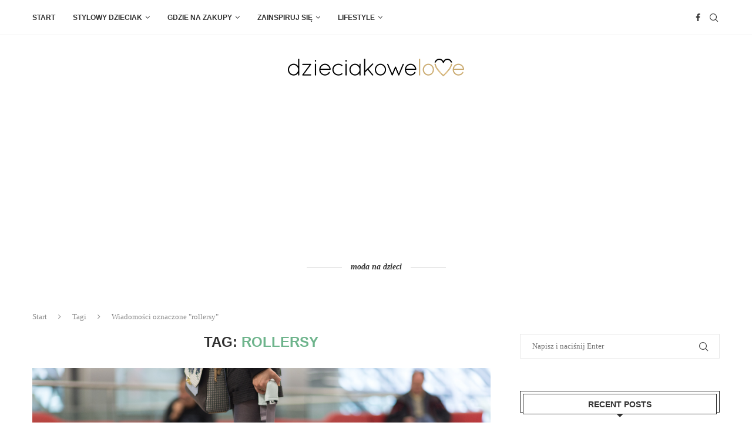

--- FILE ---
content_type: text/html; charset=UTF-8
request_url: https://dzieciakowelove.pl/tag/rollersy/
body_size: 27998
content:
<!DOCTYPE html>
<html lang="pl-PL">
<head>
    <meta charset="UTF-8">
    <meta http-equiv="X-UA-Compatible" content="IE=edge">
    <meta name="viewport" content="width=device-width, initial-scale=1">
    <link rel="profile" href="https://gmpg.org/xfn/11" />
	        <link rel="shortcut icon" href="https://dzieciakowelove.pl/media/2017/11/fav.png"
              type="image/x-icon"/>
        <link rel="apple-touch-icon" sizes="180x180" href="https://dzieciakowelove.pl/media/2017/11/fav.png">
	    <link rel="alternate" type="application/rss+xml" title="dzieciakowelove.pl &#8211; moda i ubrania dla dzieci RSS Feed"
          href="https://dzieciakowelove.pl/feed/"/>
    <link rel="alternate" type="application/atom+xml" title="dzieciakowelove.pl &#8211; moda i ubrania dla dzieci Atom Feed"
          href="https://dzieciakowelove.pl/feed/atom/"/>
    <link rel="pingback" href="https://dzieciakowelove.pl/xmlrpc.php"/>
    <!--[if lt IE 9]>
	<script src="https://dzieciakowelove.pl/wp-content/themes/soledad/js/html5.js"></script>
	<![endif]-->
	<link rel='preconnect' href='https://fonts.googleapis.com' />
<link rel='preconnect' href='https://fonts.gstatic.com' />
<meta http-equiv='x-dns-prefetch-control' content='on'>
<link rel='dns-prefetch' href='//fonts.googleapis.com' />
<link rel='dns-prefetch' href='//fonts.gstatic.com' />
<link rel='dns-prefetch' href='//s.gravatar.com' />
<link rel='dns-prefetch' href='//www.google-analytics.com' />
		<style>.penci-library-modal-btn {margin-left: 5px;background: #33ad67;vertical-align: top;font-size: 0 !important;}.penci-library-modal-btn:before {content: '';width: 16px;height: 16px;background-image: url('https://dzieciakowelove.pl/wp-content/themes/soledad/images/penci-icon.png');background-position: center;background-size: contain;background-repeat: no-repeat;}#penci-library-modal .penci-elementor-template-library-template-name {text-align: right;flex: 1 0 0%;}</style>
	<meta name='robots' content='index, follow, max-image-preview:large, max-snippet:-1, max-video-preview:-1' />
	<style>img:is([sizes="auto" i], [sizes^="auto," i]) { contain-intrinsic-size: 3000px 1500px }</style>
	
<!-- Google Tag Manager for WordPress by gtm4wp.com -->
<script data-cfasync="false" data-pagespeed-no-defer>
	var gtm4wp_datalayer_name = "dataLayer";
	var dataLayer = dataLayer || [];
</script>
<!-- End Google Tag Manager for WordPress by gtm4wp.com -->
	<!-- This site is optimized with the Yoast SEO plugin v26.3 - https://yoast.com/wordpress/plugins/seo/ -->
	<title>rollersy | dzieciakowelove.pl - moda i ubrania dla dzieci</title>
	<link rel="canonical" href="https://dzieciakowelove.pl/tag/rollersy/" />
	<meta property="og:locale" content="pl_PL" />
	<meta property="og:type" content="article" />
	<meta property="og:title" content="rollersy | dzieciakowelove.pl - moda i ubrania dla dzieci" />
	<meta property="og:url" content="https://dzieciakowelove.pl/tag/rollersy/" />
	<meta property="og:site_name" content="dzieciakowelove.pl - moda i ubrania dla dzieci" />
	<meta name="twitter:card" content="summary_large_image" />
	<script type="application/ld+json" class="yoast-schema-graph">{"@context":"https://schema.org","@graph":[{"@type":"CollectionPage","@id":"https://dzieciakowelove.pl/tag/rollersy/","url":"https://dzieciakowelove.pl/tag/rollersy/","name":"rollersy | dzieciakowelove.pl - moda i ubrania dla dzieci","isPartOf":{"@id":"https://dzieciakowelove.pl/#website"},"primaryImageOfPage":{"@id":"https://dzieciakowelove.pl/tag/rollersy/#primaryimage"},"image":{"@id":"https://dzieciakowelove.pl/tag/rollersy/#primaryimage"},"thumbnailUrl":"https://dzieciakowelove.pl/media/2018/03/rollersy-do-BD.jpg","breadcrumb":{"@id":"https://dzieciakowelove.pl/tag/rollersy/#breadcrumb"},"inLanguage":"pl-PL"},{"@type":"ImageObject","inLanguage":"pl-PL","@id":"https://dzieciakowelove.pl/tag/rollersy/#primaryimage","url":"https://dzieciakowelove.pl/media/2018/03/rollersy-do-BD.jpg","contentUrl":"https://dzieciakowelove.pl/media/2018/03/rollersy-do-BD.jpg","width":5472,"height":3648,"caption":"rollersy gadżet dla mamy, kółka do fotelika"},{"@type":"BreadcrumbList","@id":"https://dzieciakowelove.pl/tag/rollersy/#breadcrumb","itemListElement":[{"@type":"ListItem","position":1,"name":"Strona główna","item":"https://dzieciakowelove.pl/"},{"@type":"ListItem","position":2,"name":"rollersy"}]},{"@type":"WebSite","@id":"https://dzieciakowelove.pl/#website","url":"https://dzieciakowelove.pl/","name":"dzieciakowelove.pl - moda i ubrania dla dzieci","description":"Moda dziecięca, stylizacje i fryzury","publisher":{"@id":"https://dzieciakowelove.pl/#organization"},"potentialAction":[{"@type":"SearchAction","target":{"@type":"EntryPoint","urlTemplate":"https://dzieciakowelove.pl/?s={search_term_string}"},"query-input":{"@type":"PropertyValueSpecification","valueRequired":true,"valueName":"search_term_string"}}],"inLanguage":"pl-PL"},{"@type":"Organization","@id":"https://dzieciakowelove.pl/#organization","name":"dzieciakowelove.pl","url":"https://dzieciakowelove.pl/","logo":{"@type":"ImageObject","inLanguage":"pl-PL","@id":"https://dzieciakowelove.pl/#/schema/logo/image/","url":"https://dzieciakowelove.pl/media/2017/11/logo-dzieciakowe3.png","contentUrl":"https://dzieciakowelove.pl/media/2017/11/logo-dzieciakowe3.png","width":600,"height":60,"caption":"dzieciakowelove.pl"},"image":{"@id":"https://dzieciakowelove.pl/#/schema/logo/image/"},"sameAs":["https://www.facebook.com/dzieciakowelove"]}]}</script>
	<!-- / Yoast SEO plugin. -->


<link rel="alternate" type="application/rss+xml" title="dzieciakowelove.pl - moda i ubrania dla dzieci &raquo; Kanał z wpisami" href="https://dzieciakowelove.pl/feed/" />
<link rel="alternate" type="application/rss+xml" title="dzieciakowelove.pl - moda i ubrania dla dzieci &raquo; Kanał z komentarzami" href="https://dzieciakowelove.pl/comments/feed/" />
<link rel="alternate" type="application/rss+xml" title="dzieciakowelove.pl - moda i ubrania dla dzieci &raquo; Kanał z wpisami otagowanymi jako rollersy" href="https://dzieciakowelove.pl/tag/rollersy/feed/" />
<script type="text/javascript">
/* <![CDATA[ */
window._wpemojiSettings = {"baseUrl":"https:\/\/s.w.org\/images\/core\/emoji\/16.0.1\/72x72\/","ext":".png","svgUrl":"https:\/\/s.w.org\/images\/core\/emoji\/16.0.1\/svg\/","svgExt":".svg","source":{"concatemoji":"https:\/\/dzieciakowelove.pl\/wp-includes\/js\/wp-emoji-release.min.js?ver=6.8.3"}};
/*! This file is auto-generated */
!function(s,n){var o,i,e;function c(e){try{var t={supportTests:e,timestamp:(new Date).valueOf()};sessionStorage.setItem(o,JSON.stringify(t))}catch(e){}}function p(e,t,n){e.clearRect(0,0,e.canvas.width,e.canvas.height),e.fillText(t,0,0);var t=new Uint32Array(e.getImageData(0,0,e.canvas.width,e.canvas.height).data),a=(e.clearRect(0,0,e.canvas.width,e.canvas.height),e.fillText(n,0,0),new Uint32Array(e.getImageData(0,0,e.canvas.width,e.canvas.height).data));return t.every(function(e,t){return e===a[t]})}function u(e,t){e.clearRect(0,0,e.canvas.width,e.canvas.height),e.fillText(t,0,0);for(var n=e.getImageData(16,16,1,1),a=0;a<n.data.length;a++)if(0!==n.data[a])return!1;return!0}function f(e,t,n,a){switch(t){case"flag":return n(e,"\ud83c\udff3\ufe0f\u200d\u26a7\ufe0f","\ud83c\udff3\ufe0f\u200b\u26a7\ufe0f")?!1:!n(e,"\ud83c\udde8\ud83c\uddf6","\ud83c\udde8\u200b\ud83c\uddf6")&&!n(e,"\ud83c\udff4\udb40\udc67\udb40\udc62\udb40\udc65\udb40\udc6e\udb40\udc67\udb40\udc7f","\ud83c\udff4\u200b\udb40\udc67\u200b\udb40\udc62\u200b\udb40\udc65\u200b\udb40\udc6e\u200b\udb40\udc67\u200b\udb40\udc7f");case"emoji":return!a(e,"\ud83e\udedf")}return!1}function g(e,t,n,a){var r="undefined"!=typeof WorkerGlobalScope&&self instanceof WorkerGlobalScope?new OffscreenCanvas(300,150):s.createElement("canvas"),o=r.getContext("2d",{willReadFrequently:!0}),i=(o.textBaseline="top",o.font="600 32px Arial",{});return e.forEach(function(e){i[e]=t(o,e,n,a)}),i}function t(e){var t=s.createElement("script");t.src=e,t.defer=!0,s.head.appendChild(t)}"undefined"!=typeof Promise&&(o="wpEmojiSettingsSupports",i=["flag","emoji"],n.supports={everything:!0,everythingExceptFlag:!0},e=new Promise(function(e){s.addEventListener("DOMContentLoaded",e,{once:!0})}),new Promise(function(t){var n=function(){try{var e=JSON.parse(sessionStorage.getItem(o));if("object"==typeof e&&"number"==typeof e.timestamp&&(new Date).valueOf()<e.timestamp+604800&&"object"==typeof e.supportTests)return e.supportTests}catch(e){}return null}();if(!n){if("undefined"!=typeof Worker&&"undefined"!=typeof OffscreenCanvas&&"undefined"!=typeof URL&&URL.createObjectURL&&"undefined"!=typeof Blob)try{var e="postMessage("+g.toString()+"("+[JSON.stringify(i),f.toString(),p.toString(),u.toString()].join(",")+"));",a=new Blob([e],{type:"text/javascript"}),r=new Worker(URL.createObjectURL(a),{name:"wpTestEmojiSupports"});return void(r.onmessage=function(e){c(n=e.data),r.terminate(),t(n)})}catch(e){}c(n=g(i,f,p,u))}t(n)}).then(function(e){for(var t in e)n.supports[t]=e[t],n.supports.everything=n.supports.everything&&n.supports[t],"flag"!==t&&(n.supports.everythingExceptFlag=n.supports.everythingExceptFlag&&n.supports[t]);n.supports.everythingExceptFlag=n.supports.everythingExceptFlag&&!n.supports.flag,n.DOMReady=!1,n.readyCallback=function(){n.DOMReady=!0}}).then(function(){return e}).then(function(){var e;n.supports.everything||(n.readyCallback(),(e=n.source||{}).concatemoji?t(e.concatemoji):e.wpemoji&&e.twemoji&&(t(e.twemoji),t(e.wpemoji)))}))}((window,document),window._wpemojiSettings);
/* ]]> */
</script>
<style id='wp-emoji-styles-inline-css' type='text/css'>

	img.wp-smiley, img.emoji {
		display: inline !important;
		border: none !important;
		box-shadow: none !important;
		height: 1em !important;
		width: 1em !important;
		margin: 0 0.07em !important;
		vertical-align: -0.1em !important;
		background: none !important;
		padding: 0 !important;
	}
</style>
<link rel='stylesheet' id='wp-block-library-css' href='https://dzieciakowelove.pl/wp-includes/css/dist/block-library/style.min.css?ver=6.8.3' type='text/css' media='all' />
<style id='wp-block-library-theme-inline-css' type='text/css'>
.wp-block-audio :where(figcaption){color:#555;font-size:13px;text-align:center}.is-dark-theme .wp-block-audio :where(figcaption){color:#ffffffa6}.wp-block-audio{margin:0 0 1em}.wp-block-code{border:1px solid #ccc;border-radius:4px;font-family:Menlo,Consolas,monaco,monospace;padding:.8em 1em}.wp-block-embed :where(figcaption){color:#555;font-size:13px;text-align:center}.is-dark-theme .wp-block-embed :where(figcaption){color:#ffffffa6}.wp-block-embed{margin:0 0 1em}.blocks-gallery-caption{color:#555;font-size:13px;text-align:center}.is-dark-theme .blocks-gallery-caption{color:#ffffffa6}:root :where(.wp-block-image figcaption){color:#555;font-size:13px;text-align:center}.is-dark-theme :root :where(.wp-block-image figcaption){color:#ffffffa6}.wp-block-image{margin:0 0 1em}.wp-block-pullquote{border-bottom:4px solid;border-top:4px solid;color:currentColor;margin-bottom:1.75em}.wp-block-pullquote cite,.wp-block-pullquote footer,.wp-block-pullquote__citation{color:currentColor;font-size:.8125em;font-style:normal;text-transform:uppercase}.wp-block-quote{border-left:.25em solid;margin:0 0 1.75em;padding-left:1em}.wp-block-quote cite,.wp-block-quote footer{color:currentColor;font-size:.8125em;font-style:normal;position:relative}.wp-block-quote:where(.has-text-align-right){border-left:none;border-right:.25em solid;padding-left:0;padding-right:1em}.wp-block-quote:where(.has-text-align-center){border:none;padding-left:0}.wp-block-quote.is-large,.wp-block-quote.is-style-large,.wp-block-quote:where(.is-style-plain){border:none}.wp-block-search .wp-block-search__label{font-weight:700}.wp-block-search__button{border:1px solid #ccc;padding:.375em .625em}:where(.wp-block-group.has-background){padding:1.25em 2.375em}.wp-block-separator.has-css-opacity{opacity:.4}.wp-block-separator{border:none;border-bottom:2px solid;margin-left:auto;margin-right:auto}.wp-block-separator.has-alpha-channel-opacity{opacity:1}.wp-block-separator:not(.is-style-wide):not(.is-style-dots){width:100px}.wp-block-separator.has-background:not(.is-style-dots){border-bottom:none;height:1px}.wp-block-separator.has-background:not(.is-style-wide):not(.is-style-dots){height:2px}.wp-block-table{margin:0 0 1em}.wp-block-table td,.wp-block-table th{word-break:normal}.wp-block-table :where(figcaption){color:#555;font-size:13px;text-align:center}.is-dark-theme .wp-block-table :where(figcaption){color:#ffffffa6}.wp-block-video :where(figcaption){color:#555;font-size:13px;text-align:center}.is-dark-theme .wp-block-video :where(figcaption){color:#ffffffa6}.wp-block-video{margin:0 0 1em}:root :where(.wp-block-template-part.has-background){margin-bottom:0;margin-top:0;padding:1.25em 2.375em}
</style>
<style id='classic-theme-styles-inline-css' type='text/css'>
/*! This file is auto-generated */
.wp-block-button__link{color:#fff;background-color:#32373c;border-radius:9999px;box-shadow:none;text-decoration:none;padding:calc(.667em + 2px) calc(1.333em + 2px);font-size:1.125em}.wp-block-file__button{background:#32373c;color:#fff;text-decoration:none}
</style>
<style id='global-styles-inline-css' type='text/css'>
:root{--wp--preset--aspect-ratio--square: 1;--wp--preset--aspect-ratio--4-3: 4/3;--wp--preset--aspect-ratio--3-4: 3/4;--wp--preset--aspect-ratio--3-2: 3/2;--wp--preset--aspect-ratio--2-3: 2/3;--wp--preset--aspect-ratio--16-9: 16/9;--wp--preset--aspect-ratio--9-16: 9/16;--wp--preset--color--black: #000000;--wp--preset--color--cyan-bluish-gray: #abb8c3;--wp--preset--color--white: #ffffff;--wp--preset--color--pale-pink: #f78da7;--wp--preset--color--vivid-red: #cf2e2e;--wp--preset--color--luminous-vivid-orange: #ff6900;--wp--preset--color--luminous-vivid-amber: #fcb900;--wp--preset--color--light-green-cyan: #7bdcb5;--wp--preset--color--vivid-green-cyan: #00d084;--wp--preset--color--pale-cyan-blue: #8ed1fc;--wp--preset--color--vivid-cyan-blue: #0693e3;--wp--preset--color--vivid-purple: #9b51e0;--wp--preset--gradient--vivid-cyan-blue-to-vivid-purple: linear-gradient(135deg,rgba(6,147,227,1) 0%,rgb(155,81,224) 100%);--wp--preset--gradient--light-green-cyan-to-vivid-green-cyan: linear-gradient(135deg,rgb(122,220,180) 0%,rgb(0,208,130) 100%);--wp--preset--gradient--luminous-vivid-amber-to-luminous-vivid-orange: linear-gradient(135deg,rgba(252,185,0,1) 0%,rgba(255,105,0,1) 100%);--wp--preset--gradient--luminous-vivid-orange-to-vivid-red: linear-gradient(135deg,rgba(255,105,0,1) 0%,rgb(207,46,46) 100%);--wp--preset--gradient--very-light-gray-to-cyan-bluish-gray: linear-gradient(135deg,rgb(238,238,238) 0%,rgb(169,184,195) 100%);--wp--preset--gradient--cool-to-warm-spectrum: linear-gradient(135deg,rgb(74,234,220) 0%,rgb(151,120,209) 20%,rgb(207,42,186) 40%,rgb(238,44,130) 60%,rgb(251,105,98) 80%,rgb(254,248,76) 100%);--wp--preset--gradient--blush-light-purple: linear-gradient(135deg,rgb(255,206,236) 0%,rgb(152,150,240) 100%);--wp--preset--gradient--blush-bordeaux: linear-gradient(135deg,rgb(254,205,165) 0%,rgb(254,45,45) 50%,rgb(107,0,62) 100%);--wp--preset--gradient--luminous-dusk: linear-gradient(135deg,rgb(255,203,112) 0%,rgb(199,81,192) 50%,rgb(65,88,208) 100%);--wp--preset--gradient--pale-ocean: linear-gradient(135deg,rgb(255,245,203) 0%,rgb(182,227,212) 50%,rgb(51,167,181) 100%);--wp--preset--gradient--electric-grass: linear-gradient(135deg,rgb(202,248,128) 0%,rgb(113,206,126) 100%);--wp--preset--gradient--midnight: linear-gradient(135deg,rgb(2,3,129) 0%,rgb(40,116,252) 100%);--wp--preset--font-size--small: 12px;--wp--preset--font-size--medium: 20px;--wp--preset--font-size--large: 32px;--wp--preset--font-size--x-large: 42px;--wp--preset--font-size--normal: 14px;--wp--preset--font-size--huge: 42px;--wp--preset--spacing--20: 0.44rem;--wp--preset--spacing--30: 0.67rem;--wp--preset--spacing--40: 1rem;--wp--preset--spacing--50: 1.5rem;--wp--preset--spacing--60: 2.25rem;--wp--preset--spacing--70: 3.38rem;--wp--preset--spacing--80: 5.06rem;--wp--preset--shadow--natural: 6px 6px 9px rgba(0, 0, 0, 0.2);--wp--preset--shadow--deep: 12px 12px 50px rgba(0, 0, 0, 0.4);--wp--preset--shadow--sharp: 6px 6px 0px rgba(0, 0, 0, 0.2);--wp--preset--shadow--outlined: 6px 6px 0px -3px rgba(255, 255, 255, 1), 6px 6px rgba(0, 0, 0, 1);--wp--preset--shadow--crisp: 6px 6px 0px rgba(0, 0, 0, 1);}:where(.is-layout-flex){gap: 0.5em;}:where(.is-layout-grid){gap: 0.5em;}body .is-layout-flex{display: flex;}.is-layout-flex{flex-wrap: wrap;align-items: center;}.is-layout-flex > :is(*, div){margin: 0;}body .is-layout-grid{display: grid;}.is-layout-grid > :is(*, div){margin: 0;}:where(.wp-block-columns.is-layout-flex){gap: 2em;}:where(.wp-block-columns.is-layout-grid){gap: 2em;}:where(.wp-block-post-template.is-layout-flex){gap: 1.25em;}:where(.wp-block-post-template.is-layout-grid){gap: 1.25em;}.has-black-color{color: var(--wp--preset--color--black) !important;}.has-cyan-bluish-gray-color{color: var(--wp--preset--color--cyan-bluish-gray) !important;}.has-white-color{color: var(--wp--preset--color--white) !important;}.has-pale-pink-color{color: var(--wp--preset--color--pale-pink) !important;}.has-vivid-red-color{color: var(--wp--preset--color--vivid-red) !important;}.has-luminous-vivid-orange-color{color: var(--wp--preset--color--luminous-vivid-orange) !important;}.has-luminous-vivid-amber-color{color: var(--wp--preset--color--luminous-vivid-amber) !important;}.has-light-green-cyan-color{color: var(--wp--preset--color--light-green-cyan) !important;}.has-vivid-green-cyan-color{color: var(--wp--preset--color--vivid-green-cyan) !important;}.has-pale-cyan-blue-color{color: var(--wp--preset--color--pale-cyan-blue) !important;}.has-vivid-cyan-blue-color{color: var(--wp--preset--color--vivid-cyan-blue) !important;}.has-vivid-purple-color{color: var(--wp--preset--color--vivid-purple) !important;}.has-black-background-color{background-color: var(--wp--preset--color--black) !important;}.has-cyan-bluish-gray-background-color{background-color: var(--wp--preset--color--cyan-bluish-gray) !important;}.has-white-background-color{background-color: var(--wp--preset--color--white) !important;}.has-pale-pink-background-color{background-color: var(--wp--preset--color--pale-pink) !important;}.has-vivid-red-background-color{background-color: var(--wp--preset--color--vivid-red) !important;}.has-luminous-vivid-orange-background-color{background-color: var(--wp--preset--color--luminous-vivid-orange) !important;}.has-luminous-vivid-amber-background-color{background-color: var(--wp--preset--color--luminous-vivid-amber) !important;}.has-light-green-cyan-background-color{background-color: var(--wp--preset--color--light-green-cyan) !important;}.has-vivid-green-cyan-background-color{background-color: var(--wp--preset--color--vivid-green-cyan) !important;}.has-pale-cyan-blue-background-color{background-color: var(--wp--preset--color--pale-cyan-blue) !important;}.has-vivid-cyan-blue-background-color{background-color: var(--wp--preset--color--vivid-cyan-blue) !important;}.has-vivid-purple-background-color{background-color: var(--wp--preset--color--vivid-purple) !important;}.has-black-border-color{border-color: var(--wp--preset--color--black) !important;}.has-cyan-bluish-gray-border-color{border-color: var(--wp--preset--color--cyan-bluish-gray) !important;}.has-white-border-color{border-color: var(--wp--preset--color--white) !important;}.has-pale-pink-border-color{border-color: var(--wp--preset--color--pale-pink) !important;}.has-vivid-red-border-color{border-color: var(--wp--preset--color--vivid-red) !important;}.has-luminous-vivid-orange-border-color{border-color: var(--wp--preset--color--luminous-vivid-orange) !important;}.has-luminous-vivid-amber-border-color{border-color: var(--wp--preset--color--luminous-vivid-amber) !important;}.has-light-green-cyan-border-color{border-color: var(--wp--preset--color--light-green-cyan) !important;}.has-vivid-green-cyan-border-color{border-color: var(--wp--preset--color--vivid-green-cyan) !important;}.has-pale-cyan-blue-border-color{border-color: var(--wp--preset--color--pale-cyan-blue) !important;}.has-vivid-cyan-blue-border-color{border-color: var(--wp--preset--color--vivid-cyan-blue) !important;}.has-vivid-purple-border-color{border-color: var(--wp--preset--color--vivid-purple) !important;}.has-vivid-cyan-blue-to-vivid-purple-gradient-background{background: var(--wp--preset--gradient--vivid-cyan-blue-to-vivid-purple) !important;}.has-light-green-cyan-to-vivid-green-cyan-gradient-background{background: var(--wp--preset--gradient--light-green-cyan-to-vivid-green-cyan) !important;}.has-luminous-vivid-amber-to-luminous-vivid-orange-gradient-background{background: var(--wp--preset--gradient--luminous-vivid-amber-to-luminous-vivid-orange) !important;}.has-luminous-vivid-orange-to-vivid-red-gradient-background{background: var(--wp--preset--gradient--luminous-vivid-orange-to-vivid-red) !important;}.has-very-light-gray-to-cyan-bluish-gray-gradient-background{background: var(--wp--preset--gradient--very-light-gray-to-cyan-bluish-gray) !important;}.has-cool-to-warm-spectrum-gradient-background{background: var(--wp--preset--gradient--cool-to-warm-spectrum) !important;}.has-blush-light-purple-gradient-background{background: var(--wp--preset--gradient--blush-light-purple) !important;}.has-blush-bordeaux-gradient-background{background: var(--wp--preset--gradient--blush-bordeaux) !important;}.has-luminous-dusk-gradient-background{background: var(--wp--preset--gradient--luminous-dusk) !important;}.has-pale-ocean-gradient-background{background: var(--wp--preset--gradient--pale-ocean) !important;}.has-electric-grass-gradient-background{background: var(--wp--preset--gradient--electric-grass) !important;}.has-midnight-gradient-background{background: var(--wp--preset--gradient--midnight) !important;}.has-small-font-size{font-size: var(--wp--preset--font-size--small) !important;}.has-medium-font-size{font-size: var(--wp--preset--font-size--medium) !important;}.has-large-font-size{font-size: var(--wp--preset--font-size--large) !important;}.has-x-large-font-size{font-size: var(--wp--preset--font-size--x-large) !important;}
:where(.wp-block-post-template.is-layout-flex){gap: 1.25em;}:where(.wp-block-post-template.is-layout-grid){gap: 1.25em;}
:where(.wp-block-columns.is-layout-flex){gap: 2em;}:where(.wp-block-columns.is-layout-grid){gap: 2em;}
:root :where(.wp-block-pullquote){font-size: 1.5em;line-height: 1.6;}
</style>
<link rel='stylesheet' id='contact-form-7-css' href='https://dzieciakowelove.pl/wp-content/plugins/contact-form-7/includes/css/styles.css?ver=6.1.3' type='text/css' media='all' />
<link rel='stylesheet' id='penci-main-style-css' href='https://dzieciakowelove.pl/wp-content/themes/soledad/main.css?ver=8.2.3' type='text/css' media='all' />
<link rel='stylesheet' id='penci-font-awesomeold-css' href='https://dzieciakowelove.pl/wp-content/themes/soledad/css/font-awesome.4.7.0.swap.min.css?ver=4.7.0' type='text/css' media='all' />
<link rel='stylesheet' id='penci_icon-css' href='https://dzieciakowelove.pl/wp-content/themes/soledad/css/penci-icon.css?ver=8.2.3' type='text/css' media='all' />
<link rel='stylesheet' id='penci_style-css' href='https://dzieciakowelove.pl/wp-content/themes/soledad-child/style.css?ver=8.2.3' type='text/css' media='all' />
<link rel='stylesheet' id='penci_social_counter-css' href='https://dzieciakowelove.pl/wp-content/themes/soledad/css/social-counter.css?ver=8.2.3' type='text/css' media='all' />
<link rel='stylesheet' id='elementor-icons-css' href='https://dzieciakowelove.pl/wp-content/plugins/elementor/assets/lib/eicons/css/elementor-icons.min.css?ver=5.44.0' type='text/css' media='all' />
<link rel='stylesheet' id='elementor-frontend-css' href='https://dzieciakowelove.pl/wp-content/plugins/elementor/assets/css/frontend.min.css?ver=3.32.5' type='text/css' media='all' />
<link rel='stylesheet' id='elementor-post-9530-css' href='https://dzieciakowelove.pl/media/elementor/css/post-9530.css?ver=1766312570' type='text/css' media='all' />
<link rel='stylesheet' id='penci-soledad-parent-style-css' href='https://dzieciakowelove.pl/wp-content/themes/soledad/style.css?ver=6.8.3' type='text/css' media='all' />
<link rel='stylesheet' id='elementor-gf-roboto-css' href='https://fonts.googleapis.com/css?family=Roboto:100,100italic,200,200italic,300,300italic,400,400italic,500,500italic,600,600italic,700,700italic,800,800italic,900,900italic&#038;display=auto&#038;subset=latin-ext' type='text/css' media='all' />
<link rel='stylesheet' id='elementor-gf-robotoslab-css' href='https://fonts.googleapis.com/css?family=Roboto+Slab:100,100italic,200,200italic,300,300italic,400,400italic,500,500italic,600,600italic,700,700italic,800,800italic,900,900italic&#038;display=auto&#038;subset=latin-ext' type='text/css' media='all' />
<script type="text/javascript" src="https://dzieciakowelove.pl/wp-includes/js/jquery/jquery.min.js?ver=3.7.1" id="jquery-core-js"></script>
<script type="text/javascript" src="https://dzieciakowelove.pl/wp-includes/js/jquery/jquery-migrate.min.js?ver=3.4.1" id="jquery-migrate-js"></script>
<link rel="https://api.w.org/" href="https://dzieciakowelove.pl/wp-json/" /><link rel="alternate" title="JSON" type="application/json" href="https://dzieciakowelove.pl/wp-json/wp/v2/tags/951" /><link rel="EditURI" type="application/rsd+xml" title="RSD" href="https://dzieciakowelove.pl/xmlrpc.php?rsd" />
<meta name="generator" content="WordPress 6.8.3" />

<!-- Google Tag Manager for WordPress by gtm4wp.com -->
<!-- GTM Container placement set to automatic -->
<script data-cfasync="false" data-pagespeed-no-defer type="text/javascript">
	var dataLayer_content = {"pagePostType":"post","pagePostType2":"tag-post"};
	dataLayer.push( dataLayer_content );
</script>
<script data-cfasync="false" data-pagespeed-no-defer type="text/javascript">
(function(w,d,s,l,i){w[l]=w[l]||[];w[l].push({'gtm.start':
new Date().getTime(),event:'gtm.js'});var f=d.getElementsByTagName(s)[0],
j=d.createElement(s),dl=l!='dataLayer'?'&l='+l:'';j.async=true;j.src=
'//www.googletagmanager.com/gtm.js?id='+i+dl;f.parentNode.insertBefore(j,f);
})(window,document,'script','dataLayer','GTM-MJSLKZP');
</script>
<!-- End Google Tag Manager for WordPress by gtm4wp.com --><style id="penci-custom-style" type="text/css">body{ --pcbg-cl: #fff; --pctext-cl: #313131; --pcborder-cl: #dedede; --pcheading-cl: #313131; --pcmeta-cl: #888888; --pcaccent-cl: #6eb48c; --pcbody-font: 'PT Serif', serif; --pchead-font: 'Raleway', sans-serif; --pchead-wei: bold; } .single.penci-body-single-style-5 #header, .single.penci-body-single-style-6 #header, .single.penci-body-single-style-10 #header, .single.penci-body-single-style-5 .pc-wrapbuilder-header, .single.penci-body-single-style-6 .pc-wrapbuilder-header, .single.penci-body-single-style-10 .pc-wrapbuilder-header { --pchd-mg: 40px; } .fluid-width-video-wrapper > div { position: absolute; left: 0; right: 0; top: 0; width: 100%; height: 100%; } .yt-video-place { position: relative; text-align: center; } .yt-video-place.embed-responsive .start-video { display: block; top: 0; left: 0; bottom: 0; right: 0; position: absolute; transform: none; } .yt-video-place.embed-responsive .start-video img { margin: 0; padding: 0; top: 50%; display: inline-block; position: absolute; left: 50%; transform: translate(-50%, -50%); width: 68px; height: auto; } .penci-hide-tagupdated{ display: none !important; } .featured-area .penci-image-holder, .featured-area .penci-slider4-overlay, .featured-area .penci-slide-overlay .overlay-link, .featured-style-29 .featured-slider-overlay, .penci-slider38-overlay{ border-radius: ; -webkit-border-radius: ; } .penci-featured-content-right:before{ border-top-right-radius: ; border-bottom-right-radius: ; } .penci-flat-overlay .penci-slide-overlay .penci-mag-featured-content:before{ border-bottom-left-radius: ; border-bottom-right-radius: ; } .container-single .post-image{ border-radius: ; -webkit-border-radius: ; } .penci-mega-thumbnail .penci-image-holder{ border-radius: ; -webkit-border-radius: ; } #penci-login-popup:before{ opacity: ; } .header-header-1.has-bottom-line, .header-header-4.has-bottom-line, .header-header-7.has-bottom-line { border-bottom: none; } .penci-header-signup-form { padding-top: px; padding-bottom: px; } .penci-slide-overlay .overlay-link, .penci-slider38-overlay, .penci-flat-overlay .penci-slide-overlay .penci-mag-featured-content:before { opacity: ; } .penci-item-mag:hover .penci-slide-overlay .overlay-link, .featured-style-38 .item:hover .penci-slider38-overlay, .penci-flat-overlay .penci-item-mag:hover .penci-slide-overlay .penci-mag-featured-content:before { opacity: ; } .penci-featured-content .featured-slider-overlay { opacity: ; } .featured-style-29 .featured-slider-overlay { opacity: ; } .penci-grid li.typography-style .overlay-typography { opacity: ; } .penci-grid li.typography-style:hover .overlay-typography { opacity: ; } .home-featured-cat-content .mag-photo .mag-overlay-photo { opacity: ; } .home-featured-cat-content .mag-photo:hover .mag-overlay-photo { opacity: ; } .inner-item-portfolio:hover .penci-portfolio-thumbnail a:after { opacity: ; } .penci_header.penci-header-builder.main-builder-header{}.penci-header-image-logo,.penci-header-text-logo{}.pc-logo-desktop.penci-header-image-logo img{}@media only screen and (max-width: 767px){.penci_navbar_mobile .penci-header-image-logo img{}}.penci_builder_sticky_header_desktop .penci-header-image-logo img{}.penci_navbar_mobile .penci-header-text-logo{}.penci_navbar_mobile .penci-header-image-logo img{}.penci_navbar_mobile .sticky-enable .penci-header-image-logo img{}.pb-logo-sidebar-mobile{}.pc-builder-element.pb-logo-sidebar-mobile img{}.pc-logo-sticky{}.pc-builder-element.pc-logo-sticky.pc-logo img{}.pc-builder-element.pc-main-menu{}.pc-builder-element.pc-second-menu{}.pc-builder-element.pc-third-menu{}.penci-builder.penci-builder-button.button-1{}.penci-builder.penci-builder-button.button-1:hover{}.penci-builder.penci-builder-button.button-2{}.penci-builder.penci-builder-button.button-2:hover{}.penci-builder.penci-builder-button.button-3{}.penci-builder.penci-builder-button.button-3:hover{}.penci-builder.penci-builder-button.button-mobile-1{}.penci-builder.penci-builder-button.button-mobile-1:hover{}.penci-builder.penci-builder-button.button-2{}.penci-builder.penci-builder-button.button-2:hover{}.penci-builder-mobile-sidebar-nav.penci-menu-hbg{border-width:0;}.pc-builder-menu.pc-dropdown-menu{}.pc-builder-element.pc-logo.pb-logo-mobile{}.pc-header-element.penci-topbar-social .pclogin-item a{}body.penci-header-preview-layout .wrapper-boxed{min-height:1500px}.penci_header_overlap .penci-desktop-topblock,.penci-desktop-topblock{border-width:0;}.penci_header_overlap .penci-desktop-topbar,.penci-desktop-topbar{border-width:0;}.penci_header_overlap .penci-desktop-midbar,.penci-desktop-midbar{border-width:0;}.penci_header_overlap .penci-desktop-bottombar,.penci-desktop-bottombar{border-width:0;}.penci_header_overlap .penci-desktop-bottomblock,.penci-desktop-bottomblock{border-width:0;}.penci_header_overlap .penci-sticky-top,.penci-sticky-top{border-width:0;}.penci_header_overlap .penci-sticky-mid,.penci-sticky-mid{border-width:0;}.penci_header_overlap .penci-sticky-bottom,.penci-sticky-bottom{border-width:0;}.penci_header_overlap .penci-mobile-topbar,.penci-mobile-topbar{border-width:0;}.penci_header_overlap .penci-mobile-midbar,.penci-mobile-midbar{border-width:0;}.penci_header_overlap .penci-mobile-bottombar,.penci-mobile-bottombar{border-width:0;}</style><script>
var penciBlocksArray=[];
var portfolioDataJs = portfolioDataJs || [];var PENCILOCALCACHE = {};
		(function () {
				"use strict";
		
				PENCILOCALCACHE = {
					data: {},
					remove: function ( ajaxFilterItem ) {
						delete PENCILOCALCACHE.data[ajaxFilterItem];
					},
					exist: function ( ajaxFilterItem ) {
						return PENCILOCALCACHE.data.hasOwnProperty( ajaxFilterItem ) && PENCILOCALCACHE.data[ajaxFilterItem] !== null;
					},
					get: function ( ajaxFilterItem ) {
						return PENCILOCALCACHE.data[ajaxFilterItem];
					},
					set: function ( ajaxFilterItem, cachedData ) {
						PENCILOCALCACHE.remove( ajaxFilterItem );
						PENCILOCALCACHE.data[ajaxFilterItem] = cachedData;
					}
				};
			}
		)();function penciBlock() {
		    this.atts_json = '';
		    this.content = '';
		}</script>
<script type="application/ld+json">{
    "@context": "https:\/\/schema.org\/",
    "@type": "organization",
    "@id": "#organization",
    "logo": {
        "@type": "ImageObject",
        "url": "https:\/\/dzieciakowelove.pl\/media\/2021\/04\/logo-dzieciakowe2.png"
    },
    "url": "https:\/\/dzieciakowelove.pl\/",
    "name": "dzieciakowelove.pl - moda i ubrania dla dzieci",
    "description": "Moda dzieci\u0119ca, stylizacje i fryzury"
}</script><script type="application/ld+json">{
    "@context": "https:\/\/schema.org\/",
    "@type": "WebSite",
    "name": "dzieciakowelove.pl - moda i ubrania dla dzieci",
    "alternateName": "Moda dzieci\u0119ca, stylizacje i fryzury",
    "url": "https:\/\/dzieciakowelove.pl\/"
}</script><script type="application/ld+json">{
    "@context": "https:\/\/schema.org\/",
    "@type": "BreadcrumbList",
    "itemListElement": [
        {
            "@type": "ListItem",
            "position": 1,
            "item": {
                "@id": "https:\/\/dzieciakowelove.pl",
                "name": "Start"
            }
        },
        {
            "@type": "ListItem",
            "position": 2,
            "item": {
                "@id": "https:\/\/dzieciakowelove.pl\/tag\/rollersy\/",
                "name": "rollersy"
            }
        }
    ]
}</script><meta name="generator" content="Elementor 3.32.5; features: additional_custom_breakpoints; settings: css_print_method-external, google_font-enabled, font_display-auto">
			<style>
				.e-con.e-parent:nth-of-type(n+4):not(.e-lazyloaded):not(.e-no-lazyload),
				.e-con.e-parent:nth-of-type(n+4):not(.e-lazyloaded):not(.e-no-lazyload) * {
					background-image: none !important;
				}
				@media screen and (max-height: 1024px) {
					.e-con.e-parent:nth-of-type(n+3):not(.e-lazyloaded):not(.e-no-lazyload),
					.e-con.e-parent:nth-of-type(n+3):not(.e-lazyloaded):not(.e-no-lazyload) * {
						background-image: none !important;
					}
				}
				@media screen and (max-height: 640px) {
					.e-con.e-parent:nth-of-type(n+2):not(.e-lazyloaded):not(.e-no-lazyload),
					.e-con.e-parent:nth-of-type(n+2):not(.e-lazyloaded):not(.e-no-lazyload) * {
						background-image: none !important;
					}
				}
			</style>
			<link rel="icon" href="https://dzieciakowelove.pl/media/2017/11/fav.png" sizes="32x32" />
<link rel="icon" href="https://dzieciakowelove.pl/media/2017/11/fav.png" sizes="192x192" />
<link rel="apple-touch-icon" href="https://dzieciakowelove.pl/media/2017/11/fav.png" />
<meta name="msapplication-TileImage" content="https://dzieciakowelove.pl/media/2017/11/fav.png" />

</head>

<body class="archive tag tag-rollersy tag-951 wp-theme-soledad wp-child-theme-soledad-child soledad-ver-8-2-3 pclight-mode pcmn-drdw-style-slide_down pchds-default elementor-default elementor-kit-9530">

<!-- GTM Container placement set to automatic -->
<!-- Google Tag Manager (noscript) -->
				<noscript><iframe src="https://www.googletagmanager.com/ns.html?id=GTM-MJSLKZP" height="0" width="0" style="display:none;visibility:hidden" aria-hidden="true"></iframe></noscript>
<!-- End Google Tag Manager (noscript) --><div class="wrapper-boxed header-style-header-1 header-search-style-default">
	<div class="penci-header-wrap">
	    <nav id="navigation" class="header-layout-top header-1 menu-style-1" role="navigation"
	     itemscope
         itemtype="https://schema.org/SiteNavigationElement">
        <div class="container">
            <div class="button-menu-mobile header-1"><svg width=18px height=18px viewBox="0 0 512 384" version=1.1 xmlns=http://www.w3.org/2000/svg xmlns:xlink=http://www.w3.org/1999/xlink><g stroke=none stroke-width=1 fill-rule=evenodd><g transform="translate(0.000000, 0.250080)"><rect x=0 y=0 width=512 height=62></rect><rect x=0 y=161 width=512 height=62></rect><rect x=0 y=321 width=512 height=62></rect></g></g></svg></div>
			<ul id="menu-menu1" class="menu"><li id="menu-item-10056" class="menu-item menu-item-type-custom menu-item-object-custom menu-item-home ajax-mega-menu menu-item-10056"><a href="https://dzieciakowelove.pl">Start</a></li>
<li id="menu-item-1453" class="menu-item menu-item-type-taxonomy menu-item-object-category ajax-mega-menu penci-megapos-flexible penci-mega-menu menu-item-has-children menu-item-1453"><a href="https://dzieciakowelove.pl/tematy/stylowy-dzieciak/">Stylowy dzieciak</a>
<ul class="sub-menu">
	<li id="menu-item-0" class="menu-item-0"><div class="penci-megamenu  normal-cat-menu penc-menu-1453">		            <div class="penci-mega-child-categories hihi">
				                    <a class="mega-cat-child cat-active all-style"
                       href="https://dzieciakowelove.pl/tematy/stylowy-dzieciak/"
                       data-id="penci-mega-164"><span>Wszystko</span></a>
					                    <a class="mega-cat-child"
                       href="https://dzieciakowelove.pl/tematy/stylowy-dzieciak/co-na-glowie/"
                       data-id="penci-mega-5"><span>Co na głowie</span></a>
					                    <a class="mega-cat-child"
                       href="https://dzieciakowelove.pl/tematy/stylowy-dzieciak/co-w-sklepach/"
                       data-id="penci-mega-1"><span>Co w sklepach</span></a>
					                    <a class="mega-cat-child"
                       href="https://dzieciakowelove.pl/tematy/stylowy-dzieciak/to-sie-nosi/"
                       data-id="penci-mega-2"><span>To się nosi</span></a>
					            </div>
		
        <div class="penci-content-megamenu">
            <div class="penci-mega-latest-posts col-mn-4 mega-row-1">
				                    <div class="penci-mega-row penci-mega-164 row-active">
						                                <div class="penci-mega-post">
                                    <div class="penci-mega-thumbnail">
																				                                            <span class="mega-cat-name">
																			<a href="https://dzieciakowelove.pl/tematy/stylowy-dzieciak/co-w-sklepach/">Co w sklepach</a>																	</span>
																				                                        <a class="penci-image-holder penci-lazy"
                                           data-bgset="https://dzieciakowelove.pl/media/2024/12/img-prezent-dla-nastolatki-na-swieta-4-263x175.jpg"
                                           href="https://dzieciakowelove.pl/rodzinne-tradycje-swiateczne-jak-stworzyc-wlasne-rytualy-ktore-dzieci-zapamietaja-na-lata-%f0%9f%8e%84%e2%9d%a4%ef%b8%8f/"
                                           title="Rodzinne tradycje świąteczne – jak stworzyć własne rytuały, które dzieci zapamiętają na lata 🎄❤️">
																							                                            </a>
                                    </div>
                                    <div class="penci-mega-meta">
                                        <h3 class="post-mega-title">
                                            <a href="https://dzieciakowelove.pl/rodzinne-tradycje-swiateczne-jak-stworzyc-wlasne-rytualy-ktore-dzieci-zapamietaja-na-lata-%f0%9f%8e%84%e2%9d%a4%ef%b8%8f/"
                                               title="Rodzinne tradycje świąteczne – jak stworzyć własne rytuały, które dzieci zapamiętają na lata 🎄❤️">Rodzinne tradycje świąteczne – jak stworzyć własne rytuały,&#8230;</a>
                                        </h3>
										                                            <p class="penci-mega-date"><time class="entry-date published" datetime="2025-12-22T02:44:17+01:00">22 grudnia 2025</time></p>
										                                    </div>
                                </div>
							                                <div class="penci-mega-post">
                                    <div class="penci-mega-thumbnail">
																				                                            <span class="mega-cat-name">
																			<a href="https://dzieciakowelove.pl/tematy/stylowy-dzieciak/to-sie-nosi/">To się nosi</a>																	</span>
																				                                        <a class="penci-image-holder penci-lazy"
                                           data-bgset="https://dzieciakowelove.pl/media/2025/11/img-ubrania-z-drugiej-reki-ekologiczna-moda-dla-dzieci-rosnie-w-sile-8-263x175.jpg"
                                           href="https://dzieciakowelove.pl/ubrania-z-drugiej-reki-ekologiczna-moda-dla-dzieci-rosnie-w-sile/"
                                           title="Ubrania z drugiej ręki – ekologiczna moda dla dzieci rośnie w siłę">
																							                                            </a>
                                    </div>
                                    <div class="penci-mega-meta">
                                        <h3 class="post-mega-title">
                                            <a href="https://dzieciakowelove.pl/ubrania-z-drugiej-reki-ekologiczna-moda-dla-dzieci-rosnie-w-sile/"
                                               title="Ubrania z drugiej ręki – ekologiczna moda dla dzieci rośnie w siłę">Ubrania z drugiej ręki – ekologiczna moda dla&#8230;</a>
                                        </h3>
										                                            <p class="penci-mega-date"><time class="entry-date published" datetime="2025-10-24T19:30:57+02:00">24 października 2025</time></p>
										                                    </div>
                                </div>
							                                <div class="penci-mega-post">
                                    <div class="penci-mega-thumbnail">
																				                                            <span class="mega-cat-name">
																			<a href="https://dzieciakowelove.pl/tematy/stylowy-dzieciak/to-sie-nosi/">To się nosi</a>																	</span>
																				                                        <a class="penci-image-holder penci-lazy"
                                           data-bgset="https://dzieciakowelove.pl/media/2024/11/img-jak-ubrac-jesienia-dziecko-do-przedszkola-2-263x175.jpg"
                                           href="https://dzieciakowelove.pl/jak-przygotowac-garderobe-dziecka-na-chlodniejsze-dni-must-have-wrzesnia/"
                                           title="Jak przygotować garderobę dziecka na chłodniejsze dni – must have września">
																							                                            </a>
                                    </div>
                                    <div class="penci-mega-meta">
                                        <h3 class="post-mega-title">
                                            <a href="https://dzieciakowelove.pl/jak-przygotowac-garderobe-dziecka-na-chlodniejsze-dni-must-have-wrzesnia/"
                                               title="Jak przygotować garderobę dziecka na chłodniejsze dni – must have września">Jak przygotować garderobę dziecka na chłodniejsze dni –&#8230;</a>
                                        </h3>
										                                            <p class="penci-mega-date"><time class="entry-date published" datetime="2025-09-26T21:25:15+02:00">26 września 2025</time></p>
										                                    </div>
                                </div>
							                                <div class="penci-mega-post">
                                    <div class="penci-mega-thumbnail">
																				                                            <span class="mega-cat-name">
																			<a href="https://dzieciakowelove.pl/tematy/stylowy-dzieciak/co-w-sklepach/">Co w sklepach</a>																	</span>
																				                                        <a class="penci-image-holder penci-lazy"
                                           data-bgset="https://dzieciakowelove.pl/media/2025/06/dzieciakowelove-4-263x175.png"
                                           href="https://dzieciakowelove.pl/polskie-marki-dzieciece-2025-nowosci-warte-uwagi/"
                                           title="Polskie marki dziecięce 2025 – nowości warte uwagi">
																							                                            </a>
                                    </div>
                                    <div class="penci-mega-meta">
                                        <h3 class="post-mega-title">
                                            <a href="https://dzieciakowelove.pl/polskie-marki-dzieciece-2025-nowosci-warte-uwagi/"
                                               title="Polskie marki dziecięce 2025 – nowości warte uwagi">Polskie marki dziecięce 2025 – nowości warte uwagi</a>
                                        </h3>
										                                            <p class="penci-mega-date"><time class="entry-date published" datetime="2025-05-29T14:40:12+02:00">29 maja 2025</time></p>
										                                    </div>
                                </div>
							                    </div>
					                    <div class="penci-mega-row penci-mega-5">
						                                <div class="penci-mega-post">
                                    <div class="penci-mega-thumbnail">
																				                                            <span class="mega-cat-name">
																			<a href="https://dzieciakowelove.pl/tematy/stylowy-dzieciak/co-na-glowie/">Co na głowie</a>																	</span>
																				                                        <a class="penci-image-holder penci-lazy"
                                           data-bgset="https://dzieciakowelove.pl/media/2024/09/img-fryzura-do-przedszkola-dla-dziewczynki-proste-propozycje-na-co-dzien-2-263x175.jpg"
                                           href="https://dzieciakowelove.pl/fryzura-do-przedszkola-dla-dziewczynki-proste-propozycje-na-co-dzien/"
                                           title="Fryzura do przedszkola dla dziewczynki &#8211; proste propozycje na co dzień">
																							                                            </a>
                                    </div>
                                    <div class="penci-mega-meta">
                                        <h3 class="post-mega-title">
                                            <a href="https://dzieciakowelove.pl/fryzura-do-przedszkola-dla-dziewczynki-proste-propozycje-na-co-dzien/"
                                               title="Fryzura do przedszkola dla dziewczynki &#8211; proste propozycje na co dzień">Fryzura do przedszkola dla dziewczynki &#8211; proste propozycje&#8230;</a>
                                        </h3>
										                                            <p class="penci-mega-date"><time class="entry-date published" datetime="2024-09-30T22:30:08+02:00">30 września 2024</time></p>
										                                    </div>
                                </div>
							                                <div class="penci-mega-post">
                                    <div class="penci-mega-thumbnail">
																				                                            <span class="mega-cat-name">
																			<a href="https://dzieciakowelove.pl/tematy/stylowy-dzieciak/co-na-glowie/">Co na głowie</a>																	</span>
																				                                        <a class="penci-image-holder penci-lazy"
                                           data-bgset="https://dzieciakowelove.pl/media/2024/09/img-pierwsze-kolczyki-dla-dziewczynki-jakie-wybrac-1-263x175.jpg"
                                           href="https://dzieciakowelove.pl/pierwsze-kolczyki-dla-dziewczynki-jakie-wybrac/"
                                           title="Pierwsze kolczyki dla dziewczynki &#8211; jakie wybrać?">
																							                                            </a>
                                    </div>
                                    <div class="penci-mega-meta">
                                        <h3 class="post-mega-title">
                                            <a href="https://dzieciakowelove.pl/pierwsze-kolczyki-dla-dziewczynki-jakie-wybrac/"
                                               title="Pierwsze kolczyki dla dziewczynki &#8211; jakie wybrać?">Pierwsze kolczyki dla dziewczynki &#8211; jakie wybrać?</a>
                                        </h3>
										                                            <p class="penci-mega-date"><time class="entry-date published" datetime="2024-09-30T22:26:44+02:00">30 września 2024</time></p>
										                                    </div>
                                </div>
							                                <div class="penci-mega-post">
                                    <div class="penci-mega-thumbnail">
																				                                            <span class="mega-cat-name">
																			<a href="https://dzieciakowelove.pl/tematy/stylowy-dzieciak/co-na-glowie/">Co na głowie</a>																	</span>
																				                                        <a class="penci-image-holder penci-lazy"
                                           data-bgset="https://dzieciakowelove.pl/media/2022/02/obraz1-2-263x175.jpg"
                                           href="https://dzieciakowelove.pl/jaki-rodzaj-zapiecia-kolczykow-najlepiej-sprawdzi-sie-dla-dziewczynek/"
                                           title="Jaki rodzaj zapięcia kolczyków najlepiej sprawdzi się dla dziewczynek?">
																							                                            </a>
                                    </div>
                                    <div class="penci-mega-meta">
                                        <h3 class="post-mega-title">
                                            <a href="https://dzieciakowelove.pl/jaki-rodzaj-zapiecia-kolczykow-najlepiej-sprawdzi-sie-dla-dziewczynek/"
                                               title="Jaki rodzaj zapięcia kolczyków najlepiej sprawdzi się dla dziewczynek?">Jaki rodzaj zapięcia kolczyków najlepiej sprawdzi się dla&#8230;</a>
                                        </h3>
										                                            <p class="penci-mega-date"><time class="entry-date published" datetime="2022-11-12T13:45:12+01:00">12 listopada 2022</time></p>
										                                    </div>
                                </div>
							                                <div class="penci-mega-post">
                                    <div class="penci-mega-thumbnail">
																				                                            <span class="mega-cat-name">
																			<a href="https://dzieciakowelove.pl/tematy/stylowy-dzieciak/co-na-glowie/">Co na głowie</a>																	</span>
																				                                        <a class="penci-image-holder penci-lazy"
                                           data-bgset="https://dzieciakowelove.pl/media/2017/12/fryzura_mały_chłopiec1.jpg"
                                           href="https://dzieciakowelove.pl/najmodniejsze-fryzury-dla-dzieci/"
                                           title="Najmodniejsze fryzury dla dzieci">
																							                                            </a>
                                    </div>
                                    <div class="penci-mega-meta">
                                        <h3 class="post-mega-title">
                                            <a href="https://dzieciakowelove.pl/najmodniejsze-fryzury-dla-dzieci/"
                                               title="Najmodniejsze fryzury dla dzieci">Najmodniejsze fryzury dla dzieci</a>
                                        </h3>
										                                            <p class="penci-mega-date"><time class="entry-date published" datetime="2019-12-10T23:27:56+01:00">10 grudnia 2019</time></p>
										                                    </div>
                                </div>
							                    </div>
					                    <div class="penci-mega-row penci-mega-1">
						                                <div class="penci-mega-post">
                                    <div class="penci-mega-thumbnail">
																				                                            <span class="mega-cat-name">
																			<a href="https://dzieciakowelove.pl/tematy/stylowy-dzieciak/co-w-sklepach/">Co w sklepach</a>																	</span>
																				                                        <a class="penci-image-holder penci-lazy"
                                           data-bgset="https://dzieciakowelove.pl/media/2024/12/img-prezent-dla-nastolatki-na-swieta-4-263x175.jpg"
                                           href="https://dzieciakowelove.pl/rodzinne-tradycje-swiateczne-jak-stworzyc-wlasne-rytualy-ktore-dzieci-zapamietaja-na-lata-%f0%9f%8e%84%e2%9d%a4%ef%b8%8f/"
                                           title="Rodzinne tradycje świąteczne – jak stworzyć własne rytuały, które dzieci zapamiętają na lata 🎄❤️">
																							                                            </a>
                                    </div>
                                    <div class="penci-mega-meta">
                                        <h3 class="post-mega-title">
                                            <a href="https://dzieciakowelove.pl/rodzinne-tradycje-swiateczne-jak-stworzyc-wlasne-rytualy-ktore-dzieci-zapamietaja-na-lata-%f0%9f%8e%84%e2%9d%a4%ef%b8%8f/"
                                               title="Rodzinne tradycje świąteczne – jak stworzyć własne rytuały, które dzieci zapamiętają na lata 🎄❤️">Rodzinne tradycje świąteczne – jak stworzyć własne rytuały,&#8230;</a>
                                        </h3>
										                                            <p class="penci-mega-date"><time class="entry-date published" datetime="2025-12-22T02:44:17+01:00">22 grudnia 2025</time></p>
										                                    </div>
                                </div>
							                                <div class="penci-mega-post">
                                    <div class="penci-mega-thumbnail">
																				                                            <span class="mega-cat-name">
																			<a href="https://dzieciakowelove.pl/tematy/stylowy-dzieciak/co-w-sklepach/">Co w sklepach</a>																	</span>
																				                                        <a class="penci-image-holder penci-lazy"
                                           data-bgset="https://dzieciakowelove.pl/media/2025/06/dzieciakowelove-4-263x175.png"
                                           href="https://dzieciakowelove.pl/polskie-marki-dzieciece-2025-nowosci-warte-uwagi/"
                                           title="Polskie marki dziecięce 2025 – nowości warte uwagi">
																							                                            </a>
                                    </div>
                                    <div class="penci-mega-meta">
                                        <h3 class="post-mega-title">
                                            <a href="https://dzieciakowelove.pl/polskie-marki-dzieciece-2025-nowosci-warte-uwagi/"
                                               title="Polskie marki dziecięce 2025 – nowości warte uwagi">Polskie marki dziecięce 2025 – nowości warte uwagi</a>
                                        </h3>
										                                            <p class="penci-mega-date"><time class="entry-date published" datetime="2025-05-29T14:40:12+02:00">29 maja 2025</time></p>
										                                    </div>
                                </div>
							                                <div class="penci-mega-post">
                                    <div class="penci-mega-thumbnail">
																				                                            <span class="mega-cat-name">
																			<a href="https://dzieciakowelove.pl/tematy/stylowy-dzieciak/co-w-sklepach/">Co w sklepach</a>																	</span>
																				                                        <a class="penci-image-holder penci-lazy"
                                           data-bgset="https://dzieciakowelove.pl/media/2025/05/img-rower-na-komunie-jaki-wybrac-3-263x175.jpg"
                                           href="https://dzieciakowelove.pl/rower-na-komunie-jaki-wybrac/"
                                           title="Rower na Komunię &#8211; jaki wybrać?">
																							                                            </a>
                                    </div>
                                    <div class="penci-mega-meta">
                                        <h3 class="post-mega-title">
                                            <a href="https://dzieciakowelove.pl/rower-na-komunie-jaki-wybrac/"
                                               title="Rower na Komunię &#8211; jaki wybrać?">Rower na Komunię &#8211; jaki wybrać?</a>
                                        </h3>
										                                            <p class="penci-mega-date"><time class="entry-date published" datetime="2025-04-28T11:24:06+02:00">28 kwietnia 2025</time></p>
										                                    </div>
                                </div>
							                                <div class="penci-mega-post">
                                    <div class="penci-mega-thumbnail">
																				                                            <span class="mega-cat-name">
																			<a href="https://dzieciakowelove.pl/tematy/stylowy-dzieciak/co-w-sklepach/">Co w sklepach</a>																	</span>
																				                                        <a class="penci-image-holder penci-lazy"
                                           data-bgset="https://dzieciakowelove.pl/media/2025/02/img-co-kupic-na-zimowych-wyprzedazach-dla-dziecka-4-263x175.jpg"
                                           href="https://dzieciakowelove.pl/co-kupic-na-zimowych-wyprzedazach-dla-dziecka/"
                                           title="Co kupić na zimowych wyprzedażach dla dziecka?">
																							                                            </a>
                                    </div>
                                    <div class="penci-mega-meta">
                                        <h3 class="post-mega-title">
                                            <a href="https://dzieciakowelove.pl/co-kupic-na-zimowych-wyprzedazach-dla-dziecka/"
                                               title="Co kupić na zimowych wyprzedażach dla dziecka?">Co kupić na zimowych wyprzedażach dla dziecka?</a>
                                        </h3>
										                                            <p class="penci-mega-date"><time class="entry-date published" datetime="2025-02-25T03:47:25+01:00">25 lutego 2025</time></p>
										                                    </div>
                                </div>
							                    </div>
					                    <div class="penci-mega-row penci-mega-2">
						                                <div class="penci-mega-post">
                                    <div class="penci-mega-thumbnail">
																				                                            <span class="mega-cat-name">
																			<a href="https://dzieciakowelove.pl/tematy/stylowy-dzieciak/to-sie-nosi/">To się nosi</a>																	</span>
																				                                        <a class="penci-image-holder penci-lazy"
                                           data-bgset="https://dzieciakowelove.pl/media/2025/11/img-ubrania-z-drugiej-reki-ekologiczna-moda-dla-dzieci-rosnie-w-sile-8-263x175.jpg"
                                           href="https://dzieciakowelove.pl/ubrania-z-drugiej-reki-ekologiczna-moda-dla-dzieci-rosnie-w-sile/"
                                           title="Ubrania z drugiej ręki – ekologiczna moda dla dzieci rośnie w siłę">
																							                                            </a>
                                    </div>
                                    <div class="penci-mega-meta">
                                        <h3 class="post-mega-title">
                                            <a href="https://dzieciakowelove.pl/ubrania-z-drugiej-reki-ekologiczna-moda-dla-dzieci-rosnie-w-sile/"
                                               title="Ubrania z drugiej ręki – ekologiczna moda dla dzieci rośnie w siłę">Ubrania z drugiej ręki – ekologiczna moda dla&#8230;</a>
                                        </h3>
										                                            <p class="penci-mega-date"><time class="entry-date published" datetime="2025-10-24T19:30:57+02:00">24 października 2025</time></p>
										                                    </div>
                                </div>
							                                <div class="penci-mega-post">
                                    <div class="penci-mega-thumbnail">
																				                                            <span class="mega-cat-name">
																			<a href="https://dzieciakowelove.pl/tematy/stylowy-dzieciak/to-sie-nosi/">To się nosi</a>																	</span>
																				                                        <a class="penci-image-holder penci-lazy"
                                           data-bgset="https://dzieciakowelove.pl/media/2024/11/img-jak-ubrac-jesienia-dziecko-do-przedszkola-2-263x175.jpg"
                                           href="https://dzieciakowelove.pl/jak-przygotowac-garderobe-dziecka-na-chlodniejsze-dni-must-have-wrzesnia/"
                                           title="Jak przygotować garderobę dziecka na chłodniejsze dni – must have września">
																							                                            </a>
                                    </div>
                                    <div class="penci-mega-meta">
                                        <h3 class="post-mega-title">
                                            <a href="https://dzieciakowelove.pl/jak-przygotowac-garderobe-dziecka-na-chlodniejsze-dni-must-have-wrzesnia/"
                                               title="Jak przygotować garderobę dziecka na chłodniejsze dni – must have września">Jak przygotować garderobę dziecka na chłodniejsze dni –&#8230;</a>
                                        </h3>
										                                            <p class="penci-mega-date"><time class="entry-date published" datetime="2025-09-26T21:25:15+02:00">26 września 2025</time></p>
										                                    </div>
                                </div>
							                                <div class="penci-mega-post">
                                    <div class="penci-mega-thumbnail">
																				                                            <span class="mega-cat-name">
																			<a href="https://dzieciakowelove.pl/tematy/stylowy-dzieciak/to-sie-nosi/">To się nosi</a>																	</span>
																				                                        <a class="penci-image-holder penci-lazy"
                                           data-bgset="https://dzieciakowelove.pl/media/2024/02/w-co-ubrac-dziecko-na-zimowy-wyjazd-5-praktycznych-porad-263x175.jpg"
                                           href="https://dzieciakowelove.pl/w-co-ubrac-dziecko-na-zimowy-wyjazd-5-praktycznych-porad/"
                                           title="W co ubrać dziecko na zimowy wyjazd? 5 praktycznych porad">
																							                                            </a>
                                    </div>
                                    <div class="penci-mega-meta">
                                        <h3 class="post-mega-title">
                                            <a href="https://dzieciakowelove.pl/w-co-ubrac-dziecko-na-zimowy-wyjazd-5-praktycznych-porad/"
                                               title="W co ubrać dziecko na zimowy wyjazd? 5 praktycznych porad">W co ubrać dziecko na zimowy wyjazd? 5&#8230;</a>
                                        </h3>
										                                            <p class="penci-mega-date"><time class="entry-date published" datetime="2024-02-12T01:24:32+01:00">12 lutego 2024</time></p>
										                                    </div>
                                </div>
							                                <div class="penci-mega-post">
                                    <div class="penci-mega-thumbnail">
																				                                            <span class="mega-cat-name">
																			<a href="https://dzieciakowelove.pl/tematy/stylowy-dzieciak/to-sie-nosi/">To się nosi</a>																	</span>
																				                                        <a class="penci-image-holder penci-lazy"
                                           data-bgset="https://dzieciakowelove.pl/media/2023/04/20230424174414_download-263x175.jpg"
                                           href="https://dzieciakowelove.pl/jakie-obuwie-dla-chlopca-wybrac/"
                                           title="Jakie obuwie dla chłopca wybrać?">
																							                                            </a>
                                    </div>
                                    <div class="penci-mega-meta">
                                        <h3 class="post-mega-title">
                                            <a href="https://dzieciakowelove.pl/jakie-obuwie-dla-chlopca-wybrac/"
                                               title="Jakie obuwie dla chłopca wybrać?">Jakie obuwie dla chłopca wybrać?</a>
                                        </h3>
										                                            <p class="penci-mega-date"><time class="entry-date published" datetime="2023-04-27T22:14:08+02:00">27 kwietnia 2023</time></p>
										                                    </div>
                                </div>
							                    </div>
					            </div>
        </div>

		</div></li>
</ul>
</li>
<li id="menu-item-1456" class="menu-item menu-item-type-taxonomy menu-item-object-category ajax-mega-menu penci-megapos-flexible penci-mega-menu menu-item-has-children menu-item-1456"><a href="https://dzieciakowelove.pl/tematy/gdzie-na-zakupy/">Gdzie na zakupy</a>
<ul class="sub-menu">
	<li class="menu-item-0"><div class="penci-megamenu  normal-cat-menu penc-menu-1456">		            <div class="penci-mega-child-categories hihi">
				                    <a class="mega-cat-child cat-active all-style"
                       href="https://dzieciakowelove.pl/tematy/gdzie-na-zakupy/"
                       data-id="penci-mega-166"><span>Wszystko</span></a>
					                    <a class="mega-cat-child"
                       href="https://dzieciakowelove.pl/tematy/gdzie-na-zakupy/made-in-poland/"
                       data-id="penci-mega-6"><span>Made in Poland</span></a>
					                    <a class="mega-cat-child"
                       href="https://dzieciakowelove.pl/tematy/gdzie-na-zakupy/marki-dzieciece/"
                       data-id="penci-mega-11"><span>Najmodniejsze marki dziecięce</span></a>
					                    <a class="mega-cat-child"
                       href="https://dzieciakowelove.pl/tematy/gdzie-na-zakupy/promocje/"
                       data-id="penci-mega-8"><span>Traf promocję</span></a>
					            </div>
		
        <div class="penci-content-megamenu">
            <div class="penci-mega-latest-posts col-mn-4 mega-row-1">
				                    <div class="penci-mega-row penci-mega-166 row-active">
						                                <div class="penci-mega-post">
                                    <div class="penci-mega-thumbnail">
																				                                            <span class="mega-cat-name">
																			<a href="https://dzieciakowelove.pl/tematy/gdzie-na-zakupy/">Gdzie na zakupy</a>																	</span>
																				                                        <a class="penci-image-holder penci-lazy"
                                           data-bgset="https://dzieciakowelove.pl/media/2025/04/img-ekologiczna-moda-dziecieca-marki-na-ktore-warto-zwrocic-uwage-3-263x175.jpg"
                                           href="https://dzieciakowelove.pl/ekologiczna-moda-dziecieca-marki-na-ktore-warto-zwrocic-uwage/"
                                           title="Ekologiczna moda dziecięca – marki, na które warto zwrócić uwagę">
																							                                            </a>
                                    </div>
                                    <div class="penci-mega-meta">
                                        <h3 class="post-mega-title">
                                            <a href="https://dzieciakowelove.pl/ekologiczna-moda-dziecieca-marki-na-ktore-warto-zwrocic-uwage/"
                                               title="Ekologiczna moda dziecięca – marki, na które warto zwrócić uwagę">Ekologiczna moda dziecięca – marki, na które warto&#8230;</a>
                                        </h3>
										                                            <p class="penci-mega-date"><time class="entry-date published" datetime="2025-03-20T14:07:12+01:00">20 marca 2025</time></p>
										                                    </div>
                                </div>
							                                <div class="penci-mega-post">
                                    <div class="penci-mega-thumbnail">
																				                                            <span class="mega-cat-name">
																			<a href="https://dzieciakowelove.pl/tematy/gdzie-na-zakupy/promocje/">Traf promocję</a>																	</span>
																				                                        <a class="penci-image-holder penci-lazy"
                                           data-bgset="https://dzieciakowelove.pl/media/2024/11/img-wyprzedaze-na-black-friday-co-warto-kupic-dziecku-na-przecenach-1-263x175.jpg"
                                           href="https://dzieciakowelove.pl/wyprzedaze-na-black-friday-co-warto-kupic-dziecku-na-przecenach/"
                                           title="Wyprzedaże na BLACK FRIDAY &#8211; co warto kupić dziecku na przecenach?">
																							                                            </a>
                                    </div>
                                    <div class="penci-mega-meta">
                                        <h3 class="post-mega-title">
                                            <a href="https://dzieciakowelove.pl/wyprzedaze-na-black-friday-co-warto-kupic-dziecku-na-przecenach/"
                                               title="Wyprzedaże na BLACK FRIDAY &#8211; co warto kupić dziecku na przecenach?">Wyprzedaże na BLACK FRIDAY &#8211; co warto kupić&#8230;</a>
                                        </h3>
										                                            <p class="penci-mega-date"><time class="entry-date published" datetime="2024-11-28T20:50:35+01:00">28 listopada 2024</time></p>
										                                    </div>
                                </div>
							                                <div class="penci-mega-post">
                                    <div class="penci-mega-thumbnail">
																				                                            <span class="mega-cat-name">
																			<a href="https://dzieciakowelove.pl/tematy/gdzie-na-zakupy/">Gdzie na zakupy</a>																	</span>
																				                                        <a class="penci-image-holder penci-lazy"
                                           data-bgset="https://dzieciakowelove.pl/media/2022/02/123412-263x175.jpg"
                                           href="https://dzieciakowelove.pl/moda-nie-tylko-dla-starszych/"
                                           title="Moda nie tylko dla starszych">
																							                                            </a>
                                    </div>
                                    <div class="penci-mega-meta">
                                        <h3 class="post-mega-title">
                                            <a href="https://dzieciakowelove.pl/moda-nie-tylko-dla-starszych/"
                                               title="Moda nie tylko dla starszych">Moda nie tylko dla starszych</a>
                                        </h3>
										                                            <p class="penci-mega-date"><time class="entry-date published" datetime="2022-02-25T20:38:47+01:00">25 lutego 2022</time></p>
										                                    </div>
                                </div>
							                                <div class="penci-mega-post">
                                    <div class="penci-mega-thumbnail">
																				                                            <span class="mega-cat-name">
																			<a href="https://dzieciakowelove.pl/tematy/stylowy-dzieciak/co-w-sklepach/">Co w sklepach</a>																	</span>
																				                                        <a class="penci-image-holder penci-lazy"
                                           data-bgset="https://dzieciakowelove.pl/media/2021/10/maxresdefault-263x175.jpg"
                                           href="https://dzieciakowelove.pl/reserved-kids-jesien-2021/"
                                           title="Reserved Kids Jesień 2021">
																							                                            </a>
                                    </div>
                                    <div class="penci-mega-meta">
                                        <h3 class="post-mega-title">
                                            <a href="https://dzieciakowelove.pl/reserved-kids-jesien-2021/"
                                               title="Reserved Kids Jesień 2021">Reserved Kids Jesień 2021</a>
                                        </h3>
										                                            <p class="penci-mega-date"><time class="entry-date published" datetime="2021-10-10T07:31:11+02:00">10 października 2021</time></p>
										                                    </div>
                                </div>
							                    </div>
					                    <div class="penci-mega-row penci-mega-6">
						                                <div class="penci-mega-post">
                                    <div class="penci-mega-thumbnail">
																				                                            <span class="mega-cat-name">
																			<a href="https://dzieciakowelove.pl/tematy/gdzie-na-zakupy/made-in-poland/">Made in Poland</a>																	</span>
																				                                        <a class="penci-image-holder penci-lazy"
                                           data-bgset="https://dzieciakowelove.pl/media/2018/10/DSC_2595.jpg"
                                           href="https://dzieciakowelove.pl/psytulankowe-ubranka-dla-dziewczynek/"
                                           title="PSYTULankowe ubranka dla dziewczynek">
																							                                            </a>
                                    </div>
                                    <div class="penci-mega-meta">
                                        <h3 class="post-mega-title">
                                            <a href="https://dzieciakowelove.pl/psytulankowe-ubranka-dla-dziewczynek/"
                                               title="PSYTULankowe ubranka dla dziewczynek">PSYTULankowe ubranka dla dziewczynek</a>
                                        </h3>
										                                            <p class="penci-mega-date"><time class="entry-date published" datetime="2019-02-21T21:21:36+01:00">21 lutego 2019</time></p>
										                                    </div>
                                </div>
							                                <div class="penci-mega-post">
                                    <div class="penci-mega-thumbnail">
																				                                            <span class="mega-cat-name">
																			<a href="https://dzieciakowelove.pl/tematy/gdzie-na-zakupy/made-in-poland/">Made in Poland</a>																	</span>
																				                                        <a class="penci-image-holder penci-lazy"
                                           data-bgset="https://dzieciakowelove.pl/media/2018/04/FFK_baner_1200x430-e1524824888347.png"
                                           href="https://dzieciakowelove.pl/wielki-debiut-fashion-for-kids-juz-czerwcu-2018-w-targach-kielce/"
                                           title="Wielki debiut Fashion for Kids już czerwcu 2018 w Targach Kielce">
																							                                            </a>
                                    </div>
                                    <div class="penci-mega-meta">
                                        <h3 class="post-mega-title">
                                            <a href="https://dzieciakowelove.pl/wielki-debiut-fashion-for-kids-juz-czerwcu-2018-w-targach-kielce/"
                                               title="Wielki debiut Fashion for Kids już czerwcu 2018 w Targach Kielce">Wielki debiut Fashion for Kids już czerwcu 2018&#8230;</a>
                                        </h3>
										                                            <p class="penci-mega-date"><time class="entry-date published" datetime="2018-06-11T09:52:37+02:00">11 czerwca 2018</time></p>
										                                    </div>
                                </div>
							                                <div class="penci-mega-post">
                                    <div class="penci-mega-thumbnail">
																				                                            <span class="mega-cat-name">
																			<a href="https://dzieciakowelove.pl/tematy/gdzie-na-zakupy/made-in-poland/">Made in Poland</a>																	</span>
																				                                        <a class="penci-image-holder penci-lazy"
                                           data-bgset="https://dzieciakowelove.pl/media/2018/04/FFK_baner_504x180_PL.jpg"
                                           href="https://dzieciakowelove.pl/targi-fashion-for-kids/"
                                           title="Targi Fashion for Kids">
																							                                            </a>
                                    </div>
                                    <div class="penci-mega-meta">
                                        <h3 class="post-mega-title">
                                            <a href="https://dzieciakowelove.pl/targi-fashion-for-kids/"
                                               title="Targi Fashion for Kids">Targi Fashion for Kids</a>
                                        </h3>
										                                            <p class="penci-mega-date"><time class="entry-date published" datetime="2018-04-27T11:46:19+02:00">27 kwietnia 2018</time></p>
										                                    </div>
                                </div>
							                                <div class="penci-mega-post">
                                    <div class="penci-mega-thumbnail">
																				                                            <span class="mega-cat-name">
																			<a href="https://dzieciakowelove.pl/tematy/gdzie-na-zakupy/made-in-poland/">Made in Poland</a>																	</span>
																				                                        <a class="penci-image-holder penci-lazy"
                                           data-bgset="https://dzieciakowelove.pl/media/2018/03/marta_zmuda_trzebiatowska-la-millou.jpg"
                                           href="https://dzieciakowelove.pl/la-millou-by-marta-zmuda-trzebiatowska/"
                                           title="La Millou by Marta Żmuda-Trzebiatowska">
																							                                            </a>
                                    </div>
                                    <div class="penci-mega-meta">
                                        <h3 class="post-mega-title">
                                            <a href="https://dzieciakowelove.pl/la-millou-by-marta-zmuda-trzebiatowska/"
                                               title="La Millou by Marta Żmuda-Trzebiatowska">La Millou by Marta Żmuda-Trzebiatowska</a>
                                        </h3>
										                                            <p class="penci-mega-date"><time class="entry-date published" datetime="2018-03-14T19:26:40+01:00">14 marca 2018</time></p>
										                                    </div>
                                </div>
							                    </div>
					                    <div class="penci-mega-row penci-mega-11">
						                                <div class="penci-mega-post">
                                    <div class="penci-mega-thumbnail">
																				                                            <span class="mega-cat-name">
																			<a href="https://dzieciakowelove.pl/tematy/gdzie-na-zakupy/marki-dzieciece/">Najmodniejsze marki dziecięce</a>																	</span>
																				                                        <a class="penci-image-holder penci-lazy"
                                           data-bgset="https://dzieciakowelove.pl/media/2019/04/Qπш-KIDS_SS2019-fot.-1-263x175.jpg"
                                           href="https://dzieciakowelove.pl/nowa-odslona-linii-q%cf%80%d1%88-kids/"
                                           title="Nowa odsłona linii Qπш KIDS!">
																							                                            </a>
                                    </div>
                                    <div class="penci-mega-meta">
                                        <h3 class="post-mega-title">
                                            <a href="https://dzieciakowelove.pl/nowa-odslona-linii-q%cf%80%d1%88-kids/"
                                               title="Nowa odsłona linii Qπш KIDS!">Nowa odsłona linii Qπш KIDS!</a>
                                        </h3>
										                                            <p class="penci-mega-date"><time class="entry-date published" datetime="2019-04-25T21:52:33+02:00">25 kwietnia 2019</time></p>
										                                    </div>
                                </div>
							                                <div class="penci-mega-post">
                                    <div class="penci-mega-thumbnail">
																				                                            <span class="mega-cat-name">
																			<a href="https://dzieciakowelove.pl/tematy/gdzie-na-zakupy/marki-dzieciece/">Najmodniejsze marki dziecięce</a>																	</span>
																				                                        <a class="penci-image-holder penci-lazy"
                                           data-bgset="https://dzieciakowelove.pl/media/2019/01/primark-kids3.jpg"
                                           href="https://dzieciakowelove.pl/primark-w-polsce-juz-wiosna/"
                                           title="Primark w Polsce &#8211; już wiosną!">
																							                                            </a>
                                    </div>
                                    <div class="penci-mega-meta">
                                        <h3 class="post-mega-title">
                                            <a href="https://dzieciakowelove.pl/primark-w-polsce-juz-wiosna/"
                                               title="Primark w Polsce &#8211; już wiosną!">Primark w Polsce &#8211; już wiosną!</a>
                                        </h3>
										                                            <p class="penci-mega-date"><time class="entry-date published" datetime="2019-01-29T13:32:58+01:00">29 stycznia 2019</time></p>
										                                    </div>
                                </div>
							                                <div class="penci-mega-post">
                                    <div class="penci-mega-thumbnail">
																				                                            <span class="mega-cat-name">
																			<a href="https://dzieciakowelove.pl/tematy/gdzie-na-zakupy/marki-dzieciece/">Najmodniejsze marki dziecięce</a>																	</span>
																				                                        <a class="penci-image-holder penci-lazy"
                                           data-bgset="https://dzieciakowelove.pl/media/2019/01/celinununu.jpg"
                                           href="https://dzieciakowelove.pl/celinununu-marka-modowa-celine-dion/"
                                           title="CELINUNUNU &#8211; marka modowa Celine Dion">
																							                                            </a>
                                    </div>
                                    <div class="penci-mega-meta">
                                        <h3 class="post-mega-title">
                                            <a href="https://dzieciakowelove.pl/celinununu-marka-modowa-celine-dion/"
                                               title="CELINUNUNU &#8211; marka modowa Celine Dion">CELINUNUNU &#8211; marka modowa Celine Dion</a>
                                        </h3>
										                                            <p class="penci-mega-date"><time class="entry-date published" datetime="2019-01-22T16:27:22+01:00">22 stycznia 2019</time></p>
										                                    </div>
                                </div>
							                                <div class="penci-mega-post">
                                    <div class="penci-mega-thumbnail">
																				                                            <span class="mega-cat-name">
																			<a href="https://dzieciakowelove.pl/tematy/gdzie-na-zakupy/marki-dzieciece/">Najmodniejsze marki dziecięce</a>																	</span>
																				                                        <a class="penci-image-holder penci-lazy"
                                           data-bgset="https://dzieciakowelove.pl/media/2018/06/Projekt-bez-tytułu-3-1.jpg"
                                           href="https://dzieciakowelove.pl/wystawa-targowa-fashion-for-kids/"
                                           title="Wystawa targowa Fashion for Kids">
																							                                            </a>
                                    </div>
                                    <div class="penci-mega-meta">
                                        <h3 class="post-mega-title">
                                            <a href="https://dzieciakowelove.pl/wystawa-targowa-fashion-for-kids/"
                                               title="Wystawa targowa Fashion for Kids">Wystawa targowa Fashion for Kids</a>
                                        </h3>
										                                            <p class="penci-mega-date"><time class="entry-date published" datetime="2018-06-19T10:37:24+02:00">19 czerwca 2018</time></p>
										                                    </div>
                                </div>
							                    </div>
					                    <div class="penci-mega-row penci-mega-8">
						                                <div class="penci-mega-post">
                                    <div class="penci-mega-thumbnail">
																				                                            <span class="mega-cat-name">
																			<a href="https://dzieciakowelove.pl/tematy/gdzie-na-zakupy/promocje/">Traf promocję</a>																	</span>
																				                                        <a class="penci-image-holder penci-lazy"
                                           data-bgset="https://dzieciakowelove.pl/media/2024/11/img-wyprzedaze-na-black-friday-co-warto-kupic-dziecku-na-przecenach-1-263x175.jpg"
                                           href="https://dzieciakowelove.pl/wyprzedaze-na-black-friday-co-warto-kupic-dziecku-na-przecenach/"
                                           title="Wyprzedaże na BLACK FRIDAY &#8211; co warto kupić dziecku na przecenach?">
																							                                            </a>
                                    </div>
                                    <div class="penci-mega-meta">
                                        <h3 class="post-mega-title">
                                            <a href="https://dzieciakowelove.pl/wyprzedaze-na-black-friday-co-warto-kupic-dziecku-na-przecenach/"
                                               title="Wyprzedaże na BLACK FRIDAY &#8211; co warto kupić dziecku na przecenach?">Wyprzedaże na BLACK FRIDAY &#8211; co warto kupić&#8230;</a>
                                        </h3>
										                                            <p class="penci-mega-date"><time class="entry-date published" datetime="2024-11-28T20:50:35+01:00">28 listopada 2024</time></p>
										                                    </div>
                                </div>
							                                <div class="penci-mega-post">
                                    <div class="penci-mega-thumbnail">
																				                                            <span class="mega-cat-name">
																			<a href="https://dzieciakowelove.pl/tematy/gdzie-na-zakupy/promocje/">Traf promocję</a>																	</span>
																				                                        <a class="penci-image-holder penci-lazy"
                                           data-bgset="https://dzieciakowelove.pl/media/2019/01/kupino_imagefoto_1.jpg"
                                           href="https://dzieciakowelove.pl/kupino-pl-dowiedz-sie-ktore-produkty-sa-aktualnie-w-promocji/"
                                           title="Kupino.pl – dowiedz się, które produkty są aktualnie w promocji">
																							                                            </a>
                                    </div>
                                    <div class="penci-mega-meta">
                                        <h3 class="post-mega-title">
                                            <a href="https://dzieciakowelove.pl/kupino-pl-dowiedz-sie-ktore-produkty-sa-aktualnie-w-promocji/"
                                               title="Kupino.pl – dowiedz się, które produkty są aktualnie w promocji">Kupino.pl – dowiedz się, które produkty są aktualnie&#8230;</a>
                                        </h3>
										                                            <p class="penci-mega-date"><time class="entry-date published" datetime="2019-01-03T09:59:32+01:00">3 stycznia 2019</time></p>
										                                    </div>
                                </div>
							                                <div class="penci-mega-post">
                                    <div class="penci-mega-thumbnail">
																				                                            <span class="mega-cat-name">
																			<a href="https://dzieciakowelove.pl/tematy/gdzie-na-zakupy/promocje/">Traf promocję</a>																	</span>
																				                                        <a class="penci-image-holder penci-lazy"
                                           data-bgset="https://dzieciakowelove.pl/media/2018/12/wyprzedaz.jpg"
                                           href="https://dzieciakowelove.pl/zimowe-wyprzedaze-w-sklepach/"
                                           title="Zimowe wyprzedaże w sklepach!">
																							                                            </a>
                                    </div>
                                    <div class="penci-mega-meta">
                                        <h3 class="post-mega-title">
                                            <a href="https://dzieciakowelove.pl/zimowe-wyprzedaze-w-sklepach/"
                                               title="Zimowe wyprzedaże w sklepach!">Zimowe wyprzedaże w sklepach!</a>
                                        </h3>
										                                            <p class="penci-mega-date"><time class="entry-date published" datetime="2018-12-27T10:49:20+01:00">27 grudnia 2018</time></p>
										                                    </div>
                                </div>
							                                <div class="penci-mega-post">
                                    <div class="penci-mega-thumbnail">
																				                                            <span class="mega-cat-name">
																			<a href="https://dzieciakowelove.pl/tematy/gdzie-na-zakupy/promocje/">Traf promocję</a>																	</span>
																				                                        <a class="penci-image-holder penci-lazy"
                                           data-bgset="https://dzieciakowelove.pl/media/2018/11/black-friday.jpg"
                                           href="https://dzieciakowelove.pl/black-friday-2018/"
                                           title="Black Friday 2018">
																							                                            </a>
                                    </div>
                                    <div class="penci-mega-meta">
                                        <h3 class="post-mega-title">
                                            <a href="https://dzieciakowelove.pl/black-friday-2018/"
                                               title="Black Friday 2018">Black Friday 2018</a>
                                        </h3>
										                                            <p class="penci-mega-date"><time class="entry-date published" datetime="2018-11-21T12:36:31+01:00">21 listopada 2018</time></p>
										                                    </div>
                                </div>
							                    </div>
					            </div>
        </div>

		</div></li>
</ul>
</li>
<li id="menu-item-1454" class="menu-item menu-item-type-taxonomy menu-item-object-category ajax-mega-menu penci-megapos-flexible penci-mega-menu menu-item-has-children menu-item-1454"><a href="https://dzieciakowelove.pl/tematy/zainspiruj-sie/">Zainspiruj się</a>
<ul class="sub-menu">
	<li class="menu-item-0"><div class="penci-megamenu  normal-cat-menu penc-menu-1454">		            <div class="penci-mega-child-categories hihi">
				                    <a class="mega-cat-child cat-active all-style"
                       href="https://dzieciakowelove.pl/tematy/zainspiruj-sie/"
                       data-id="penci-mega-165"><span>Wszystko</span></a>
					                    <a class="mega-cat-child"
                       href="https://dzieciakowelove.pl/tematy/zainspiruj-sie/male-gwiazdy-z-sieci/"
                       data-id="penci-mega-10"><span>Małe gwiazdy z sieci</span></a>
					                    <a class="mega-cat-child"
                       href="https://dzieciakowelove.pl/tematy/zainspiruj-sie/styl-malych-celebrytow/"
                       data-id="penci-mega-9"><span>Styl małych celebrytów</span></a>
					                    <a class="mega-cat-child"
                       href="https://dzieciakowelove.pl/tematy/zainspiruj-sie/stylowe-stylowki/"
                       data-id="penci-mega-3"><span>Stylowe stylówki</span></a>
					            </div>
		
        <div class="penci-content-megamenu">
            <div class="penci-mega-latest-posts col-mn-4 mega-row-1">
				                    <div class="penci-mega-row penci-mega-165 row-active">
						                                <div class="penci-mega-post">
                                    <div class="penci-mega-thumbnail">
																				                                            <span class="mega-cat-name">
																			<a href="https://dzieciakowelove.pl/tematy/zainspiruj-sie/stylowe-stylowki/">Stylowe stylówki</a>																	</span>
																				                                        <a class="penci-image-holder penci-lazy"
                                           data-bgset="https://dzieciakowelove.pl/media/2025/04/img-szafa-kapsulowa-dla-dziecka-mniej-znaczy-wiecej-3-263x175.jpg"
                                           href="https://dzieciakowelove.pl/szafa-kapsulowa-dla-dziecka-mniej-znaczy-wiecej/"
                                           title="Szafa kapsułowa dla dziecka – mniej znaczy więcej">
																							                                            </a>
                                    </div>
                                    <div class="penci-mega-meta">
                                        <h3 class="post-mega-title">
                                            <a href="https://dzieciakowelove.pl/szafa-kapsulowa-dla-dziecka-mniej-znaczy-wiecej/"
                                               title="Szafa kapsułowa dla dziecka – mniej znaczy więcej">Szafa kapsułowa dla dziecka – mniej znaczy więcej</a>
                                        </h3>
										                                            <p class="penci-mega-date"><time class="entry-date published" datetime="2025-03-11T14:05:58+01:00">11 marca 2025</time></p>
										                                    </div>
                                </div>
							                                <div class="penci-mega-post">
                                    <div class="penci-mega-thumbnail">
																				                                            <span class="mega-cat-name">
																			<a href="https://dzieciakowelove.pl/tematy/zainspiruj-sie/stylowe-stylowki/">Stylowe stylówki</a>																	</span>
																				                                        <a class="penci-image-holder penci-lazy"
                                           data-bgset="https://dzieciakowelove.pl/media/2025/02/img-przebranie-na-balik-w-przedszkolu-na-ostatni-moment-1-263x175.jpg"
                                           href="https://dzieciakowelove.pl/przebranie-na-balik-w-przedszkolu-na-ostatni-moment/"
                                           title="Przebranie na balik w przedszkolu na ostatni moment!">
																							                                            </a>
                                    </div>
                                    <div class="penci-mega-meta">
                                        <h3 class="post-mega-title">
                                            <a href="https://dzieciakowelove.pl/przebranie-na-balik-w-przedszkolu-na-ostatni-moment/"
                                               title="Przebranie na balik w przedszkolu na ostatni moment!">Przebranie na balik w przedszkolu na ostatni moment!</a>
                                        </h3>
										                                            <p class="penci-mega-date"><time class="entry-date published" datetime="2025-01-20T10:40:28+01:00">20 stycznia 2025</time></p>
										                                    </div>
                                </div>
							                                <div class="penci-mega-post">
                                    <div class="penci-mega-thumbnail">
																				                                            <span class="mega-cat-name">
																			<a href="https://dzieciakowelove.pl/tematy/stylowy-dzieciak/co-w-sklepach/">Co w sklepach</a>																	</span>
																				                                        <a class="penci-image-holder penci-lazy"
                                           data-bgset="https://dzieciakowelove.pl/media/2019/12/swiateczne_stylizacje_dla_dzieci_zdjecie_glowne-263x175.jpg"
                                           href="https://dzieciakowelove.pl/swiateczne-stylizacje-dla-dzieci/"
                                           title="Świąteczne stylizacje dla dzieci">
																							                                            </a>
                                    </div>
                                    <div class="penci-mega-meta">
                                        <h3 class="post-mega-title">
                                            <a href="https://dzieciakowelove.pl/swiateczne-stylizacje-dla-dzieci/"
                                               title="Świąteczne stylizacje dla dzieci">Świąteczne stylizacje dla dzieci</a>
                                        </h3>
										                                            <p class="penci-mega-date"><time class="entry-date published" datetime="2019-12-12T13:40:03+01:00">12 grudnia 2019</time></p>
										                                    </div>
                                </div>
							                                <div class="penci-mega-post">
                                    <div class="penci-mega-thumbnail">
																				                                            <span class="mega-cat-name">
																			<a href="https://dzieciakowelove.pl/tematy/stylowy-dzieciak/co-na-glowie/">Co na głowie</a>																	</span>
																				                                        <a class="penci-image-holder penci-lazy"
                                           data-bgset="https://dzieciakowelove.pl/media/2017/12/fryzura_mały_chłopiec1.jpg"
                                           href="https://dzieciakowelove.pl/najmodniejsze-fryzury-dla-dzieci/"
                                           title="Najmodniejsze fryzury dla dzieci">
																							                                            </a>
                                    </div>
                                    <div class="penci-mega-meta">
                                        <h3 class="post-mega-title">
                                            <a href="https://dzieciakowelove.pl/najmodniejsze-fryzury-dla-dzieci/"
                                               title="Najmodniejsze fryzury dla dzieci">Najmodniejsze fryzury dla dzieci</a>
                                        </h3>
										                                            <p class="penci-mega-date"><time class="entry-date published" datetime="2019-12-10T23:27:56+01:00">10 grudnia 2019</time></p>
										                                    </div>
                                </div>
							                    </div>
					                    <div class="penci-mega-row penci-mega-10">
						                                <div class="penci-mega-post">
                                    <div class="penci-mega-thumbnail">
																				                                            <span class="mega-cat-name">
																			<a href="https://dzieciakowelove.pl/tematy/zainspiruj-sie/male-gwiazdy-z-sieci/">Małe gwiazdy z sieci</a>																	</span>
																				                                        <a class="penci-image-holder penci-lazy"
                                           data-bgset="https://dzieciakowelove.pl/media/2018/03/instagram-1882330_1280.png"
                                           href="https://dzieciakowelove.pl/instagram-najpiekniejsze-dzieciece-profile-cz-ii/"
                                           title="Instagram &#8211; najpiękniejsze dziecięce profile cz. II">
																							                                            </a>
                                    </div>
                                    <div class="penci-mega-meta">
                                        <h3 class="post-mega-title">
                                            <a href="https://dzieciakowelove.pl/instagram-najpiekniejsze-dzieciece-profile-cz-ii/"
                                               title="Instagram &#8211; najpiękniejsze dziecięce profile cz. II">Instagram &#8211; najpiękniejsze dziecięce profile cz. II</a>
                                        </h3>
										                                            <p class="penci-mega-date"><time class="entry-date published" datetime="2018-03-06T13:05:56+01:00">6 marca 2018</time></p>
										                                    </div>
                                </div>
							                                <div class="penci-mega-post">
                                    <div class="penci-mega-thumbnail">
																				                                            <span class="mega-cat-name">
																			<a href="https://dzieciakowelove.pl/tematy/zainspiruj-sie/male-gwiazdy-z-sieci/">Małe gwiazdy z sieci</a>																	</span>
																				                                        <a class="penci-image-holder penci-lazy"
                                           data-bgset="https://dzieciakowelove.pl/media/2018/02/instagram-1372870_1920.jpg"
                                           href="https://dzieciakowelove.pl/instagram-najpiekniejsze-dzieciece-profile/"
                                           title="Instagram – najpiękniejsze dziecięce profile">
																							                                            </a>
                                    </div>
                                    <div class="penci-mega-meta">
                                        <h3 class="post-mega-title">
                                            <a href="https://dzieciakowelove.pl/instagram-najpiekniejsze-dzieciece-profile/"
                                               title="Instagram – najpiękniejsze dziecięce profile">Instagram – najpiękniejsze dziecięce profile</a>
                                        </h3>
										                                            <p class="penci-mega-date"><time class="entry-date published" datetime="2018-02-24T12:50:20+01:00">24 lutego 2018</time></p>
										                                    </div>
                                </div>
							                                <div class="penci-mega-post">
                                    <div class="penci-mega-thumbnail">
																				                                            <span class="mega-cat-name">
																			<a href="https://dzieciakowelove.pl/tematy/zainspiruj-sie/male-gwiazdy-z-sieci/">Małe gwiazdy z sieci</a>																	</span>
																				                                        <a class="penci-image-holder penci-lazy"
                                           data-bgset="https://dzieciakowelove.pl/media/2018/01/millie-belle-diamond-2.jpg"
                                           href="https://dzieciakowelove.pl/millie-belle-diamond-najmlodsza-blogerka-swiata/"
                                           title="Millie-Belle Diamond &#8211; najmłodsza blogerka świata?">
																							                                            </a>
                                    </div>
                                    <div class="penci-mega-meta">
                                        <h3 class="post-mega-title">
                                            <a href="https://dzieciakowelove.pl/millie-belle-diamond-najmlodsza-blogerka-swiata/"
                                               title="Millie-Belle Diamond &#8211; najmłodsza blogerka świata?">Millie-Belle Diamond &#8211; najmłodsza blogerka świata?</a>
                                        </h3>
										                                            <p class="penci-mega-date"><time class="entry-date published" datetime="2018-01-30T18:05:30+01:00">30 stycznia 2018</time></p>
										                                    </div>
                                </div>
							                                <div class="penci-mega-post">
                                    <div class="penci-mega-thumbnail">
																				                                            <span class="mega-cat-name">
																			<a href="https://dzieciakowelove.pl/tematy/zainspiruj-sie/male-gwiazdy-z-sieci/">Małe gwiazdy z sieci</a>																	</span>
																				                                        <a class="penci-image-holder penci-lazy"
                                           data-bgset="https://dzieciakowelove.pl/media/2017/11/kristina_pimenova_glowna.jpg"
                                           href="https://dzieciakowelove.pl/kristina-pimenova-najpiekniejsza-dziewczynka-swiata/"
                                           title="Kristina Pimenova">
																							                                            </a>
                                    </div>
                                    <div class="penci-mega-meta">
                                        <h3 class="post-mega-title">
                                            <a href="https://dzieciakowelove.pl/kristina-pimenova-najpiekniejsza-dziewczynka-swiata/"
                                               title="Kristina Pimenova">Kristina Pimenova</a>
                                        </h3>
										                                            <p class="penci-mega-date"><time class="entry-date published" datetime="2017-11-13T23:19:48+01:00">13 listopada 2017</time></p>
										                                    </div>
                                </div>
							                    </div>
					                    <div class="penci-mega-row penci-mega-9">
						                                <div class="penci-mega-post">
                                    <div class="penci-mega-thumbnail">
																				                                            <span class="mega-cat-name">
																			<a href="https://dzieciakowelove.pl/tematy/zainspiruj-sie/styl-malych-celebrytow/">Styl małych celebrytów</a>																	</span>
																				                                        <a class="penci-image-holder penci-lazy"
                                           data-bgset="https://dzieciakowelove.pl/media/2018/03/beyonce-blue-ivy-hollywoodlife.jpg"
                                           href="https://dzieciakowelove.pl/styl-blue-ivy-carter/"
                                           title="Styl Blue Ivy Carter">
																							                                            </a>
                                    </div>
                                    <div class="penci-mega-meta">
                                        <h3 class="post-mega-title">
                                            <a href="https://dzieciakowelove.pl/styl-blue-ivy-carter/"
                                               title="Styl Blue Ivy Carter">Styl Blue Ivy Carter</a>
                                        </h3>
										                                            <p class="penci-mega-date"><time class="entry-date published" datetime="2018-03-13T20:03:06+01:00">13 marca 2018</time></p>
										                                    </div>
                                </div>
							                                <div class="penci-mega-post">
                                    <div class="penci-mega-thumbnail">
																				                                            <span class="mega-cat-name">
																			<a href="https://dzieciakowelove.pl/tematy/zainspiruj-sie/styl-malych-celebrytow/">Styl małych celebrytów</a>																	</span>
																				                                        <a class="penci-image-holder penci-lazy"
                                           data-bgset="https://dzieciakowelove.pl/media/2018/02/page1.jpg"
                                           href="https://dzieciakowelove.pl/styl-suri-cruise/"
                                           title="Styl Suri Cruise">
																							                                            </a>
                                    </div>
                                    <div class="penci-mega-meta">
                                        <h3 class="post-mega-title">
                                            <a href="https://dzieciakowelove.pl/styl-suri-cruise/"
                                               title="Styl Suri Cruise">Styl Suri Cruise</a>
                                        </h3>
										                                            <p class="penci-mega-date"><time class="entry-date published" datetime="2018-02-05T13:45:38+01:00">5 lutego 2018</time></p>
										                                    </div>
                                </div>
							                                <div class="penci-mega-post">
                                    <div class="penci-mega-thumbnail">
																				                                            <span class="mega-cat-name">
																			<a href="https://dzieciakowelove.pl/tematy/zainspiruj-sie/styl-malych-celebrytow/">Styl małych celebrytów</a>																	</span>
																				                                        <a class="penci-image-holder penci-lazy"
                                           data-bgset="https://dzieciakowelove.pl/media/2018/02/vogue-harper-beckham5.jpg"
                                           href="https://dzieciakowelove.pl/styl-harper-beckham/"
                                           title="Styl Harper Beckham">
																							                                            </a>
                                    </div>
                                    <div class="penci-mega-meta">
                                        <h3 class="post-mega-title">
                                            <a href="https://dzieciakowelove.pl/styl-harper-beckham/"
                                               title="Styl Harper Beckham">Styl Harper Beckham</a>
                                        </h3>
										                                            <p class="penci-mega-date"><time class="entry-date published" datetime="2018-02-04T20:03:50+01:00">4 lutego 2018</time></p>
										                                    </div>
                                </div>
							                                <div class="penci-mega-post">
                                    <div class="penci-mega-thumbnail">
																				                                            <span class="mega-cat-name">
																			<a href="https://dzieciakowelove.pl/tematy/zainspiruj-sie/styl-malych-celebrytow/">Styl małych celebrytów</a>																	</span>
																				                                        <a class="penci-image-holder penci-lazy"
                                           data-bgset="https://dzieciakowelove.pl/media/2018/02/Projekt-bez-tytułu-5.png"
                                           href="https://dzieciakowelove.pl/styl-north-west/"
                                           title="Styl North West">
																							                                            </a>
                                    </div>
                                    <div class="penci-mega-meta">
                                        <h3 class="post-mega-title">
                                            <a href="https://dzieciakowelove.pl/styl-north-west/"
                                               title="Styl North West">Styl North West</a>
                                        </h3>
										                                            <p class="penci-mega-date"><time class="entry-date published" datetime="2018-02-02T10:39:02+01:00">2 lutego 2018</time></p>
										                                    </div>
                                </div>
							                    </div>
					                    <div class="penci-mega-row penci-mega-3">
						                                <div class="penci-mega-post">
                                    <div class="penci-mega-thumbnail">
																				                                            <span class="mega-cat-name">
																			<a href="https://dzieciakowelove.pl/tematy/zainspiruj-sie/stylowe-stylowki/">Stylowe stylówki</a>																	</span>
																				                                        <a class="penci-image-holder penci-lazy"
                                           data-bgset="https://dzieciakowelove.pl/media/2025/04/img-szafa-kapsulowa-dla-dziecka-mniej-znaczy-wiecej-3-263x175.jpg"
                                           href="https://dzieciakowelove.pl/szafa-kapsulowa-dla-dziecka-mniej-znaczy-wiecej/"
                                           title="Szafa kapsułowa dla dziecka – mniej znaczy więcej">
																							                                            </a>
                                    </div>
                                    <div class="penci-mega-meta">
                                        <h3 class="post-mega-title">
                                            <a href="https://dzieciakowelove.pl/szafa-kapsulowa-dla-dziecka-mniej-znaczy-wiecej/"
                                               title="Szafa kapsułowa dla dziecka – mniej znaczy więcej">Szafa kapsułowa dla dziecka – mniej znaczy więcej</a>
                                        </h3>
										                                            <p class="penci-mega-date"><time class="entry-date published" datetime="2025-03-11T14:05:58+01:00">11 marca 2025</time></p>
										                                    </div>
                                </div>
							                                <div class="penci-mega-post">
                                    <div class="penci-mega-thumbnail">
																				                                            <span class="mega-cat-name">
																			<a href="https://dzieciakowelove.pl/tematy/zainspiruj-sie/stylowe-stylowki/">Stylowe stylówki</a>																	</span>
																				                                        <a class="penci-image-holder penci-lazy"
                                           data-bgset="https://dzieciakowelove.pl/media/2025/02/img-przebranie-na-balik-w-przedszkolu-na-ostatni-moment-1-263x175.jpg"
                                           href="https://dzieciakowelove.pl/przebranie-na-balik-w-przedszkolu-na-ostatni-moment/"
                                           title="Przebranie na balik w przedszkolu na ostatni moment!">
																							                                            </a>
                                    </div>
                                    <div class="penci-mega-meta">
                                        <h3 class="post-mega-title">
                                            <a href="https://dzieciakowelove.pl/przebranie-na-balik-w-przedszkolu-na-ostatni-moment/"
                                               title="Przebranie na balik w przedszkolu na ostatni moment!">Przebranie na balik w przedszkolu na ostatni moment!</a>
                                        </h3>
										                                            <p class="penci-mega-date"><time class="entry-date published" datetime="2025-01-20T10:40:28+01:00">20 stycznia 2025</time></p>
										                                    </div>
                                </div>
							                                <div class="penci-mega-post">
                                    <div class="penci-mega-thumbnail">
																				                                            <span class="mega-cat-name">
																			<a href="https://dzieciakowelove.pl/tematy/zainspiruj-sie/stylowe-stylowki/">Stylowe stylówki</a>																	</span>
																				                                        <a class="penci-image-holder penci-lazy"
                                           data-bgset="https://dzieciakowelove.pl/media/2019/04/wielkanocne-stylizacje-dziecko3-263x175.jpg"
                                           href="https://dzieciakowelove.pl/wielkanocne-stylizacje-jak-ubrac-dziecko-na-wielkanoc/"
                                           title="Wielkanocne stylizacje &#8211; jak ubrać dziecko na Wielkanoc?">
																							                                            </a>
                                    </div>
                                    <div class="penci-mega-meta">
                                        <h3 class="post-mega-title">
                                            <a href="https://dzieciakowelove.pl/wielkanocne-stylizacje-jak-ubrac-dziecko-na-wielkanoc/"
                                               title="Wielkanocne stylizacje &#8211; jak ubrać dziecko na Wielkanoc?">Wielkanocne stylizacje &#8211; jak ubrać dziecko na Wielkanoc?</a>
                                        </h3>
										                                            <p class="penci-mega-date"><time class="entry-date published" datetime="2019-04-04T13:31:48+02:00">4 kwietnia 2019</time></p>
										                                    </div>
                                </div>
							                                <div class="penci-mega-post">
                                    <div class="penci-mega-thumbnail">
																				                                            <span class="mega-cat-name">
																			<a href="https://dzieciakowelove.pl/tematy/zainspiruj-sie/stylowe-stylowki/">Stylowe stylówki</a>																	</span>
																				                                        <a class="penci-image-holder penci-lazy"
                                           data-bgset="https://dzieciakowelove.pl/media/2018/11/smyk11.png"
                                           href="https://dzieciakowelove.pl/stroj-na-wigilie/"
                                           title="Strój na Wigilię">
																							                                            </a>
                                    </div>
                                    <div class="penci-mega-meta">
                                        <h3 class="post-mega-title">
                                            <a href="https://dzieciakowelove.pl/stroj-na-wigilie/"
                                               title="Strój na Wigilię">Strój na Wigilię</a>
                                        </h3>
										                                            <p class="penci-mega-date"><time class="entry-date published" datetime="2018-11-27T23:07:32+01:00">27 listopada 2018</time></p>
										                                    </div>
                                </div>
							                    </div>
					            </div>
        </div>

		</div></li>
</ul>
</li>
<li id="menu-item-1455" class="menu-item menu-item-type-taxonomy menu-item-object-category ajax-mega-menu penci-megapos-flexible penci-mega-menu menu-item-has-children menu-item-1455"><a href="https://dzieciakowelove.pl/tematy/lifestyle/">Lifestyle</a>
<ul class="sub-menu">
	<li class="menu-item-0"><div class="penci-megamenu  normal-cat-menu penc-menu-1455">		            <div class="penci-mega-child-categories hihi">
				                    <a class="mega-cat-child cat-active all-style"
                       href="https://dzieciakowelove.pl/tematy/lifestyle/"
                       data-id="penci-mega-17"><span>Wszystko</span></a>
					                    <a class="mega-cat-child"
                       href="https://dzieciakowelove.pl/tematy/lifestyle/dzieciak-po-godzinach/"
                       data-id="penci-mega-7"><span>Dzieciak po godzinach</span></a>
					                    <a class="mega-cat-child"
                       href="https://dzieciakowelove.pl/tematy/lifestyle/gadzety/"
                       data-id="penci-mega-4"><span>Gadżet dla mamy i dziecka</span></a>
					                    <a class="mega-cat-child"
                       href="https://dzieciakowelove.pl/tematy/lifestyle/kacik-malego-czytelnika/"
                       data-id="penci-mega-503"><span>Kącik małego czytelnika</span></a>
					                    <a class="mega-cat-child"
                       href="https://dzieciakowelove.pl/tematy/lifestyle/kacik-zabawkowicza/"
                       data-id="penci-mega-504"><span>Kącik zabawkowicza</span></a>
					            </div>
		
        <div class="penci-content-megamenu">
            <div class="penci-mega-latest-posts col-mn-4 mega-row-1">
				                    <div class="penci-mega-row penci-mega-17 row-active">
						                                <div class="penci-mega-post">
                                    <div class="penci-mega-thumbnail">
																				                                            <span class="mega-cat-name">
																			<a href="https://dzieciakowelove.pl/tematy/lifestyle/kacik-zabawkowicza/">Kącik zabawkowicza</a>																	</span>
																				                                        <a class="penci-image-holder penci-lazy"
                                           data-bgset="https://dzieciakowelove.pl/media/2024/12/img-prezent-dla-nastolatki-na-swieta-3-263x175.jpg"
                                           href="https://dzieciakowelove.pl/prezent-dla-rodzenstwa-jeden-ktory-ucieszy-dwoje-lub-wiecej-dzieci-%f0%9f%8e%81%f0%9f%91%a7%f0%9f%91%a6/"
                                           title="Prezent dla rodzeństwa – jeden, który ucieszy dwoje (lub więcej!) dzieci 🎁👧👦">
																							                                            </a>
                                    </div>
                                    <div class="penci-mega-meta">
                                        <h3 class="post-mega-title">
                                            <a href="https://dzieciakowelove.pl/prezent-dla-rodzenstwa-jeden-ktory-ucieszy-dwoje-lub-wiecej-dzieci-%f0%9f%8e%81%f0%9f%91%a7%f0%9f%91%a6/"
                                               title="Prezent dla rodzeństwa – jeden, który ucieszy dwoje (lub więcej!) dzieci 🎁👧👦">Prezent dla rodzeństwa – jeden, który ucieszy dwoje&#8230;</a>
                                        </h3>
										                                            <p class="penci-mega-date"><time class="entry-date published" datetime="2025-12-18T02:46:57+01:00">18 grudnia 2025</time></p>
										                                    </div>
                                </div>
							                                <div class="penci-mega-post">
                                    <div class="penci-mega-thumbnail">
																				                                            <span class="mega-cat-name">
																			<a href="https://dzieciakowelove.pl/tematy/lifestyle/dzieciak-po-godzinach/">Dzieciak po godzinach</a>																	</span>
																				                                        <a class="penci-image-holder penci-lazy"
                                           data-bgset="https://dzieciakowelove.pl/wp-content/themes/soledad/images/no-image.jpg"
                                           href="https://dzieciakowelove.pl/zimowe-spacery-z-dzieckiem-dlaczego-sa-wazne-nawet-przy-mrozie-%e2%9d%84%ef%b8%8f%f0%9f%91%a7%f0%9f%91%a6/"
                                           title="Zimowe spacery z dzieckiem – dlaczego są ważne nawet przy mrozie ❄️👧👦">
																							                                            </a>
                                    </div>
                                    <div class="penci-mega-meta">
                                        <h3 class="post-mega-title">
                                            <a href="https://dzieciakowelove.pl/zimowe-spacery-z-dzieckiem-dlaczego-sa-wazne-nawet-przy-mrozie-%e2%9d%84%ef%b8%8f%f0%9f%91%a7%f0%9f%91%a6/"
                                               title="Zimowe spacery z dzieckiem – dlaczego są ważne nawet przy mrozie ❄️👧👦">Zimowe spacery z dzieckiem – dlaczego są ważne&#8230;</a>
                                        </h3>
										                                            <p class="penci-mega-date"><time class="entry-date published" datetime="2025-12-12T02:54:15+01:00">12 grudnia 2025</time></p>
										                                    </div>
                                </div>
							                                <div class="penci-mega-post">
                                    <div class="penci-mega-thumbnail">
																				                                            <span class="mega-cat-name">
																			<a href="https://dzieciakowelove.pl/tematy/lifestyle/dzieciak-po-godzinach/">Dzieciak po godzinach</a>																	</span>
																				                                        <a class="penci-image-holder penci-lazy"
                                           data-bgset="https://dzieciakowelove.pl/media/2024/09/img-adaptacja-w-przedszkolu-jak-pomoc-dziecku-2-263x175.jpg"
                                           href="https://dzieciakowelove.pl/domowe-sposoby-na-pierwsze-objawy-przeziebienia-u-dziecka-%f0%9f%a4%a7%f0%9f%8d%af/"
                                           title="Domowe sposoby na pierwsze objawy przeziębienia u dziecka 🤧🍯">
																							                                            </a>
                                    </div>
                                    <div class="penci-mega-meta">
                                        <h3 class="post-mega-title">
                                            <a href="https://dzieciakowelove.pl/domowe-sposoby-na-pierwsze-objawy-przeziebienia-u-dziecka-%f0%9f%a4%a7%f0%9f%8d%af/"
                                               title="Domowe sposoby na pierwsze objawy przeziębienia u dziecka 🤧🍯">Domowe sposoby na pierwsze objawy przeziębienia u dziecka&#8230;</a>
                                        </h3>
										                                            <p class="penci-mega-date"><time class="entry-date published" datetime="2025-12-02T02:58:35+01:00">2 grudnia 2025</time></p>
										                                    </div>
                                </div>
							                                <div class="penci-mega-post">
                                    <div class="penci-mega-thumbnail">
																				                                            <span class="mega-cat-name">
																			<a href="https://dzieciakowelove.pl/tematy/lifestyle/kacik-malego-czytelnika/">Kącik małego czytelnika</a>																	</span>
																				                                        <a class="penci-image-holder penci-lazy"
                                           data-bgset="https://dzieciakowelove.pl/media/2025/11/img-ksiazki-na-jesien-tytuly-ktore-rozgrzeja-serce-i-wyobraznie-dziecka-7-263x175.jpg"
                                           href="https://dzieciakowelove.pl/ksiazki-na-jesien-tytuly-ktore-rozgrzeja-serce-i-wyobraznie-dziecka/"
                                           title="Książki na jesień – tytuły, które rozgrzeją serce i wyobraźnię dziecka">
																							                                            </a>
                                    </div>
                                    <div class="penci-mega-meta">
                                        <h3 class="post-mega-title">
                                            <a href="https://dzieciakowelove.pl/ksiazki-na-jesien-tytuly-ktore-rozgrzeja-serce-i-wyobraznie-dziecka/"
                                               title="Książki na jesień – tytuły, które rozgrzeją serce i wyobraźnię dziecka">Książki na jesień – tytuły, które rozgrzeją serce&#8230;</a>
                                        </h3>
										                                            <p class="penci-mega-date"><time class="entry-date published" datetime="2025-10-30T19:31:17+01:00">30 października 2025</time></p>
										                                    </div>
                                </div>
							                    </div>
					                    <div class="penci-mega-row penci-mega-7">
						                                <div class="penci-mega-post">
                                    <div class="penci-mega-thumbnail">
																				                                            <span class="mega-cat-name">
																			<a href="https://dzieciakowelove.pl/tematy/lifestyle/dzieciak-po-godzinach/">Dzieciak po godzinach</a>																	</span>
																				                                        <a class="penci-image-holder penci-lazy"
                                           data-bgset="https://dzieciakowelove.pl/wp-content/themes/soledad/images/no-image.jpg"
                                           href="https://dzieciakowelove.pl/zimowe-spacery-z-dzieckiem-dlaczego-sa-wazne-nawet-przy-mrozie-%e2%9d%84%ef%b8%8f%f0%9f%91%a7%f0%9f%91%a6/"
                                           title="Zimowe spacery z dzieckiem – dlaczego są ważne nawet przy mrozie ❄️👧👦">
																							                                            </a>
                                    </div>
                                    <div class="penci-mega-meta">
                                        <h3 class="post-mega-title">
                                            <a href="https://dzieciakowelove.pl/zimowe-spacery-z-dzieckiem-dlaczego-sa-wazne-nawet-przy-mrozie-%e2%9d%84%ef%b8%8f%f0%9f%91%a7%f0%9f%91%a6/"
                                               title="Zimowe spacery z dzieckiem – dlaczego są ważne nawet przy mrozie ❄️👧👦">Zimowe spacery z dzieckiem – dlaczego są ważne&#8230;</a>
                                        </h3>
										                                            <p class="penci-mega-date"><time class="entry-date published" datetime="2025-12-12T02:54:15+01:00">12 grudnia 2025</time></p>
										                                    </div>
                                </div>
							                                <div class="penci-mega-post">
                                    <div class="penci-mega-thumbnail">
																				                                            <span class="mega-cat-name">
																			<a href="https://dzieciakowelove.pl/tematy/lifestyle/dzieciak-po-godzinach/">Dzieciak po godzinach</a>																	</span>
																				                                        <a class="penci-image-holder penci-lazy"
                                           data-bgset="https://dzieciakowelove.pl/media/2024/09/img-adaptacja-w-przedszkolu-jak-pomoc-dziecku-2-263x175.jpg"
                                           href="https://dzieciakowelove.pl/domowe-sposoby-na-pierwsze-objawy-przeziebienia-u-dziecka-%f0%9f%a4%a7%f0%9f%8d%af/"
                                           title="Domowe sposoby na pierwsze objawy przeziębienia u dziecka 🤧🍯">
																							                                            </a>
                                    </div>
                                    <div class="penci-mega-meta">
                                        <h3 class="post-mega-title">
                                            <a href="https://dzieciakowelove.pl/domowe-sposoby-na-pierwsze-objawy-przeziebienia-u-dziecka-%f0%9f%a4%a7%f0%9f%8d%af/"
                                               title="Domowe sposoby na pierwsze objawy przeziębienia u dziecka 🤧🍯">Domowe sposoby na pierwsze objawy przeziębienia u dziecka&#8230;</a>
                                        </h3>
										                                            <p class="penci-mega-date"><time class="entry-date published" datetime="2025-12-02T02:58:35+01:00">2 grudnia 2025</time></p>
										                                    </div>
                                </div>
							                                <div class="penci-mega-post">
                                    <div class="penci-mega-thumbnail">
																				                                            <span class="mega-cat-name">
																			<a href="https://dzieciakowelove.pl/tematy/lifestyle/dzieciak-po-godzinach/">Dzieciak po godzinach</a>																	</span>
																				                                        <a class="penci-image-holder penci-lazy"
                                           data-bgset="https://dzieciakowelove.pl/media/2025/11/img-jak-poradzic-sobie-z-sezonem-przeziebien-w-przedszkolu-naturalne-sposoby-2-263x175.jpg"
                                           href="https://dzieciakowelove.pl/jak-poradzic-sobie-z-sezonem-przeziebien-w-przedszkolu-naturalne-sposoby/"
                                           title="Jak poradzić sobie z sezonem przeziębień w przedszkolu – naturalne sposoby">
																							                                            </a>
                                    </div>
                                    <div class="penci-mega-meta">
                                        <h3 class="post-mega-title">
                                            <a href="https://dzieciakowelove.pl/jak-poradzic-sobie-z-sezonem-przeziebien-w-przedszkolu-naturalne-sposoby/"
                                               title="Jak poradzić sobie z sezonem przeziębień w przedszkolu – naturalne sposoby">Jak poradzić sobie z sezonem przeziębień w przedszkolu&#8230;</a>
                                        </h3>
										                                            <p class="penci-mega-date"><time class="entry-date published" datetime="2025-10-12T19:30:32+02:00">12 października 2025</time></p>
										                                    </div>
                                </div>
							                                <div class="penci-mega-post">
                                    <div class="penci-mega-thumbnail">
																				                                            <span class="mega-cat-name">
																			<a href="https://dzieciakowelove.pl/tematy/lifestyle/dzieciak-po-godzinach/">Dzieciak po godzinach</a>																	</span>
																				                                        <a class="penci-image-holder penci-lazy"
                                           data-bgset="https://dzieciakowelove.pl/media/2024/10/img-kurtka-na-jesien-dla-dziewczynki-jaka-wybrac-4-263x175.jpg"
                                           href="https://dzieciakowelove.pl/jak-wzmocnic-odpornosc-dziecka-po-wakacjach-dieta-i-domowe-sposoby/"
                                           title="Jak wzmocnić odporność dziecka po wakacjach – dieta i domowe sposoby">
																							                                            </a>
                                    </div>
                                    <div class="penci-mega-meta">
                                        <h3 class="post-mega-title">
                                            <a href="https://dzieciakowelove.pl/jak-wzmocnic-odpornosc-dziecka-po-wakacjach-dieta-i-domowe-sposoby/"
                                               title="Jak wzmocnić odporność dziecka po wakacjach – dieta i domowe sposoby">Jak wzmocnić odporność dziecka po wakacjach – dieta&#8230;</a>
                                        </h3>
										                                            <p class="penci-mega-date"><time class="entry-date published" datetime="2025-09-21T21:30:46+02:00">21 września 2025</time></p>
										                                    </div>
                                </div>
							                    </div>
					                    <div class="penci-mega-row penci-mega-4">
						                                <div class="penci-mega-post">
                                    <div class="penci-mega-thumbnail">
																				                                            <span class="mega-cat-name">
																			<a href="https://dzieciakowelove.pl/tematy/lifestyle/gadzety/">Gadżet dla mamy i dziecka</a>																	</span>
																				                                        <a class="penci-image-holder penci-lazy"
                                           data-bgset="https://dzieciakowelove.pl/media/2025/05/ChatGPT-Image-6-maj-2025-21_17_42-263x175.png"
                                           href="https://dzieciakowelove.pl/prezenty-z-makramy-goracy-trend-na-komunie-i-chrzciny/"
                                           title="Prezenty z makramy &#8211; gorący trend na komunię i chrzciny">
																							                                            </a>
                                    </div>
                                    <div class="penci-mega-meta">
                                        <h3 class="post-mega-title">
                                            <a href="https://dzieciakowelove.pl/prezenty-z-makramy-goracy-trend-na-komunie-i-chrzciny/"
                                               title="Prezenty z makramy &#8211; gorący trend na komunię i chrzciny">Prezenty z makramy &#8211; gorący trend na komunię&#8230;</a>
                                        </h3>
										                                            <p class="penci-mega-date"><time class="entry-date published" datetime="2025-04-06T21:19:02+02:00">6 kwietnia 2025</time></p>
										                                    </div>
                                </div>
							                                <div class="penci-mega-post">
                                    <div class="penci-mega-thumbnail">
																				                                            <span class="mega-cat-name">
																			<a href="https://dzieciakowelove.pl/tematy/lifestyle/gadzety/">Gadżet dla mamy i dziecka</a>																	</span>
																				                                        <a class="penci-image-holder penci-lazy"
                                           data-bgset="https://dzieciakowelove.pl/media/2024/12/19891-CFNbRC2HbhmmMg12-263x175.jpg"
                                           href="https://dzieciakowelove.pl/lampka-nocna-dla-dziecka-dlaczego-warto-kupic/"
                                           title="Lampka nocna dla dziecka &#8211; dlaczego warto kupić?">
																							                                            </a>
                                    </div>
                                    <div class="penci-mega-meta">
                                        <h3 class="post-mega-title">
                                            <a href="https://dzieciakowelove.pl/lampka-nocna-dla-dziecka-dlaczego-warto-kupic/"
                                               title="Lampka nocna dla dziecka &#8211; dlaczego warto kupić?">Lampka nocna dla dziecka &#8211; dlaczego warto kupić?</a>
                                        </h3>
										                                            <p class="penci-mega-date"><time class="entry-date published" datetime="2024-12-04T11:41:52+01:00">4 grudnia 2024</time></p>
										                                    </div>
                                </div>
							                                <div class="penci-mega-post">
                                    <div class="penci-mega-thumbnail">
																				                                            <span class="mega-cat-name">
																			<a href="https://dzieciakowelove.pl/tematy/lifestyle/gadzety/">Gadżet dla mamy i dziecka</a>																	</span>
																				                                        <a class="penci-image-holder penci-lazy"
                                           data-bgset="https://dzieciakowelove.pl/media/2024/12/19899-hvd3QUSF2Q3t1RaB-263x175.jpg"
                                           href="https://dzieciakowelove.pl/jak-wybierac-gryzaki-i-grzechotki-dla-dzieci/"
                                           title="Jak wybierać gryzaki i grzechotki dla dzieci?">
																							                                            </a>
                                    </div>
                                    <div class="penci-mega-meta">
                                        <h3 class="post-mega-title">
                                            <a href="https://dzieciakowelove.pl/jak-wybierac-gryzaki-i-grzechotki-dla-dzieci/"
                                               title="Jak wybierać gryzaki i grzechotki dla dzieci?">Jak wybierać gryzaki i grzechotki dla dzieci?</a>
                                        </h3>
										                                            <p class="penci-mega-date"><time class="entry-date published" datetime="2024-12-04T11:32:53+01:00">4 grudnia 2024</time></p>
										                                    </div>
                                </div>
							                                <div class="penci-mega-post">
                                    <div class="penci-mega-thumbnail">
																				                                            <span class="mega-cat-name">
																			<a href="https://dzieciakowelove.pl/tematy/lifestyle/gadzety/">Gadżet dla mamy i dziecka</a>																	</span>
																				                                        <a class="penci-image-holder penci-lazy"
                                           data-bgset="https://dzieciakowelove.pl/media/2024/11/img-pierwszy-telefon-komorkowy-kiedy-kupic-dziecku-4-263x175.jpg"
                                           href="https://dzieciakowelove.pl/pierwszy-telefon-komorkowy-kiedy-kupic-dziecku/"
                                           title="Pierwszy telefon komórkowy &#8211; kiedy kupić dziecku?">
																							                                            </a>
                                    </div>
                                    <div class="penci-mega-meta">
                                        <h3 class="post-mega-title">
                                            <a href="https://dzieciakowelove.pl/pierwszy-telefon-komorkowy-kiedy-kupic-dziecku/"
                                               title="Pierwszy telefon komórkowy &#8211; kiedy kupić dziecku?">Pierwszy telefon komórkowy &#8211; kiedy kupić dziecku?</a>
                                        </h3>
										                                            <p class="penci-mega-date"><time class="entry-date published" datetime="2024-11-21T08:48:50+01:00">21 listopada 2024</time></p>
										                                    </div>
                                </div>
							                    </div>
					                    <div class="penci-mega-row penci-mega-503">
						                                <div class="penci-mega-post">
                                    <div class="penci-mega-thumbnail">
																				                                            <span class="mega-cat-name">
																			<a href="https://dzieciakowelove.pl/tematy/lifestyle/kacik-malego-czytelnika/">Kącik małego czytelnika</a>																	</span>
																				                                        <a class="penci-image-holder penci-lazy"
                                           data-bgset="https://dzieciakowelove.pl/media/2025/11/img-ksiazki-na-jesien-tytuly-ktore-rozgrzeja-serce-i-wyobraznie-dziecka-7-263x175.jpg"
                                           href="https://dzieciakowelove.pl/ksiazki-na-jesien-tytuly-ktore-rozgrzeja-serce-i-wyobraznie-dziecka/"
                                           title="Książki na jesień – tytuły, które rozgrzeją serce i wyobraźnię dziecka">
																							                                            </a>
                                    </div>
                                    <div class="penci-mega-meta">
                                        <h3 class="post-mega-title">
                                            <a href="https://dzieciakowelove.pl/ksiazki-na-jesien-tytuly-ktore-rozgrzeja-serce-i-wyobraznie-dziecka/"
                                               title="Książki na jesień – tytuły, które rozgrzeją serce i wyobraźnię dziecka">Książki na jesień – tytuły, które rozgrzeją serce&#8230;</a>
                                        </h3>
										                                            <p class="penci-mega-date"><time class="entry-date published" datetime="2025-10-30T19:31:17+01:00">30 października 2025</time></p>
										                                    </div>
                                </div>
							                                <div class="penci-mega-post">
                                    <div class="penci-mega-thumbnail">
																				                                            <span class="mega-cat-name">
																			<a href="https://dzieciakowelove.pl/tematy/lifestyle/kacik-malego-czytelnika/">Kącik małego czytelnika</a>																	</span>
																				                                        <a class="penci-image-holder penci-lazy"
                                           data-bgset="https://dzieciakowelove.pl/media/2025/06/dzieciakowelove-1-263x175.png"
                                           href="https://dzieciakowelove.pl/jak-rozpoznac-i-wspierac-wczesne-objawy-dysleksji/"
                                           title="Jak rozpoznać i wspierać wczesne objawy dysleksji?">
																							                                            </a>
                                    </div>
                                    <div class="penci-mega-meta">
                                        <h3 class="post-mega-title">
                                            <a href="https://dzieciakowelove.pl/jak-rozpoznac-i-wspierac-wczesne-objawy-dysleksji/"
                                               title="Jak rozpoznać i wspierać wczesne objawy dysleksji?">Jak rozpoznać i wspierać wczesne objawy dysleksji?</a>
                                        </h3>
										                                            <p class="penci-mega-date"><time class="entry-date published" datetime="2025-05-08T19:01:07+02:00">8 maja 2025</time></p>
										                                    </div>
                                </div>
							                                <div class="penci-mega-post">
                                    <div class="penci-mega-thumbnail">
																				                                            <span class="mega-cat-name">
																			<a href="https://dzieciakowelove.pl/tematy/lifestyle/kacik-malego-czytelnika/">Kącik małego czytelnika</a>																	</span>
																				                                        <a class="penci-image-holder penci-lazy"
                                           data-bgset="https://dzieciakowelove.pl/media/2025/02/img-dlaczego-warto-odwiedzac-biblioteke-z-dzieckiem-i-kiedy-wybrac-sie-do-niej-po-raz-pierwszy-3-263x175.jpg"
                                           href="https://dzieciakowelove.pl/dlaczego-warto-odwiedzac-biblioteke-z-dzieckiem-i-kiedy-wybrac-sie-do-niej-po-raz-pierwszy/"
                                           title="Dlaczego warto odwiedzać bibliotekę z dzieckiem i kiedy wybrać się do niej po raz pierwszy?">
																							                                            </a>
                                    </div>
                                    <div class="penci-mega-meta">
                                        <h3 class="post-mega-title">
                                            <a href="https://dzieciakowelove.pl/dlaczego-warto-odwiedzac-biblioteke-z-dzieckiem-i-kiedy-wybrac-sie-do-niej-po-raz-pierwszy/"
                                               title="Dlaczego warto odwiedzać bibliotekę z dzieckiem i kiedy wybrać się do niej po raz pierwszy?">Dlaczego warto odwiedzać bibliotekę z dzieckiem i kiedy&#8230;</a>
                                        </h3>
										                                            <p class="penci-mega-date"><time class="entry-date published" datetime="2025-02-10T03:44:40+01:00">10 lutego 2025</time></p>
										                                    </div>
                                </div>
							                                <div class="penci-mega-post">
                                    <div class="penci-mega-thumbnail">
																				                                            <span class="mega-cat-name">
																			<a href="https://dzieciakowelove.pl/tematy/lifestyle/kacik-malego-czytelnika/">Kącik małego czytelnika</a>																	</span>
																				                                        <a class="penci-image-holder penci-lazy"
                                           data-bgset="https://dzieciakowelove.pl/media/2024/09/img-jak-zachecic-dziecko-do-samodzielnego-czytania-1-263x175.jpg"
                                           href="https://dzieciakowelove.pl/jak-zachecic-dziecko-do-samodzielnego-czytania/"
                                           title="Jak zachęcić dziecko do samodzielnego czytania?">
																							                                            </a>
                                    </div>
                                    <div class="penci-mega-meta">
                                        <h3 class="post-mega-title">
                                            <a href="https://dzieciakowelove.pl/jak-zachecic-dziecko-do-samodzielnego-czytania/"
                                               title="Jak zachęcić dziecko do samodzielnego czytania?">Jak zachęcić dziecko do samodzielnego czytania?</a>
                                        </h3>
										                                            <p class="penci-mega-date"><time class="entry-date published" datetime="2024-09-28T18:10:41+02:00">28 września 2024</time></p>
										                                    </div>
                                </div>
							                    </div>
					                    <div class="penci-mega-row penci-mega-504">
						                                <div class="penci-mega-post">
                                    <div class="penci-mega-thumbnail">
																				                                            <span class="mega-cat-name">
																			<a href="https://dzieciakowelove.pl/tematy/lifestyle/kacik-zabawkowicza/">Kącik zabawkowicza</a>																	</span>
																				                                        <a class="penci-image-holder penci-lazy"
                                           data-bgset="https://dzieciakowelove.pl/media/2024/12/img-prezent-dla-nastolatki-na-swieta-3-263x175.jpg"
                                           href="https://dzieciakowelove.pl/prezent-dla-rodzenstwa-jeden-ktory-ucieszy-dwoje-lub-wiecej-dzieci-%f0%9f%8e%81%f0%9f%91%a7%f0%9f%91%a6/"
                                           title="Prezent dla rodzeństwa – jeden, który ucieszy dwoje (lub więcej!) dzieci 🎁👧👦">
																							                                            </a>
                                    </div>
                                    <div class="penci-mega-meta">
                                        <h3 class="post-mega-title">
                                            <a href="https://dzieciakowelove.pl/prezent-dla-rodzenstwa-jeden-ktory-ucieszy-dwoje-lub-wiecej-dzieci-%f0%9f%8e%81%f0%9f%91%a7%f0%9f%91%a6/"
                                               title="Prezent dla rodzeństwa – jeden, który ucieszy dwoje (lub więcej!) dzieci 🎁👧👦">Prezent dla rodzeństwa – jeden, który ucieszy dwoje&#8230;</a>
                                        </h3>
										                                            <p class="penci-mega-date"><time class="entry-date published" datetime="2025-12-18T02:46:57+01:00">18 grudnia 2025</time></p>
										                                    </div>
                                </div>
							                                <div class="penci-mega-post">
                                    <div class="penci-mega-thumbnail">
																				                                            <span class="mega-cat-name">
																			<a href="https://dzieciakowelove.pl/tematy/lifestyle/kacik-zabawkowicza/">Kącik zabawkowicza</a>																	</span>
																				                                        <a class="penci-image-holder penci-lazy"
                                           data-bgset="https://dzieciakowelove.pl/media/2025/11/img-jesienne-prace-plastyczne-z-natury-pomysly-na-zabawy-z-liscmi-i-kasztanami-5-263x175.jpg"
                                           href="https://dzieciakowelove.pl/jesienne-prace-plastyczne-z-natury-pomysly-na-zabawy-z-liscmi-i-kasztanami/"
                                           title="Jesienne prace plastyczne z natury – pomysły na zabawy z liśćmi i kasztanami">
																							                                            </a>
                                    </div>
                                    <div class="penci-mega-meta">
                                        <h3 class="post-mega-title">
                                            <a href="https://dzieciakowelove.pl/jesienne-prace-plastyczne-z-natury-pomysly-na-zabawy-z-liscmi-i-kasztanami/"
                                               title="Jesienne prace plastyczne z natury – pomysły na zabawy z liśćmi i kasztanami">Jesienne prace plastyczne z natury – pomysły na&#8230;</a>
                                        </h3>
										                                            <p class="penci-mega-date"><time class="entry-date published" datetime="2025-10-18T19:30:41+02:00">18 października 2025</time></p>
										                                    </div>
                                </div>
							                                <div class="penci-mega-post">
                                    <div class="penci-mega-thumbnail">
																				                                            <span class="mega-cat-name">
																			<a href="https://dzieciakowelove.pl/tematy/lifestyle/kacik-zabawkowicza/">Kącik zabawkowicza</a>																	</span>
																				                                        <a class="penci-image-holder penci-lazy"
                                           data-bgset="https://dzieciakowelove.pl/media/2025/08/dzieciakowelove-7-263x175.png"
                                           href="https://dzieciakowelove.pl/najlepsze-gry-i-zabawy-na-dlugie-podroze-samochodem/"
                                           title="Najlepsze gry i zabawy na długie podróże samochodem">
																							                                            </a>
                                    </div>
                                    <div class="penci-mega-meta">
                                        <h3 class="post-mega-title">
                                            <a href="https://dzieciakowelove.pl/najlepsze-gry-i-zabawy-na-dlugie-podroze-samochodem/"
                                               title="Najlepsze gry i zabawy na długie podróże samochodem">Najlepsze gry i zabawy na długie podróże samochodem</a>
                                        </h3>
										                                            <p class="penci-mega-date"><time class="entry-date published" datetime="2025-07-28T22:57:32+02:00">28 lipca 2025</time></p>
										                                    </div>
                                </div>
							                                <div class="penci-mega-post">
                                    <div class="penci-mega-thumbnail">
																				                                            <span class="mega-cat-name">
																			<a href="https://dzieciakowelove.pl/tematy/lifestyle/kacik-zabawkowicza/">Kącik zabawkowicza</a>																	</span>
																				                                        <a class="penci-image-holder penci-lazy"
                                           data-bgset="https://dzieciakowelove.pl/media/2025/06/dzieciakowelove-3-263x175.png"
                                           href="https://dzieciakowelove.pl/zabawki-eco-friendly-co-wybrac-zeby-bawic-i-chronic-srodowisko/"
                                           title="Zabawki eco-friendly – co wybrać, żeby bawić i chronić środowisko?">
																							                                            </a>
                                    </div>
                                    <div class="penci-mega-meta">
                                        <h3 class="post-mega-title">
                                            <a href="https://dzieciakowelove.pl/zabawki-eco-friendly-co-wybrac-zeby-bawic-i-chronic-srodowisko/"
                                               title="Zabawki eco-friendly – co wybrać, żeby bawić i chronić środowisko?">Zabawki eco-friendly – co wybrać, żeby bawić i&#8230;</a>
                                        </h3>
										                                            <p class="penci-mega-date"><time class="entry-date published" datetime="2025-05-22T14:33:39+02:00">22 maja 2025</time></p>
										                                    </div>
                                </div>
							                    </div>
					            </div>
        </div>

		</div></li>
</ul>
</li>
</ul>
			<div id="top-search" class="penci-top-search pcheader-icon top-search-classes">
	<a class="search-click">
		<i class="penciicon-magnifiying-glass"></i>
	</a>
	<div class="show-search">
		<form role="search" method="get" class="pc-searchform" action="https://dzieciakowelove.pl/">
    <div class="pc-searchform-inner">
        <input type="text" class="search-input"
               placeholder="Napisz i naciśnij Enter" name="s"/>
        <i class="penciicon-magnifiying-glass"></i>
        <input type="submit" class="searchsubmit" value="Szukaj"/>
    </div>
</form>
        <a class="search-click close-search"><i class="penciicon-close-button"></i></a>
	</div>
</div>
			
			                <div class="main-nav-social ">
					<div class="inner-header-social">
				<a href="https://www.facebook.com/dzieciakowelove" aria-label="Facebook"  rel="noreferrer" target="_blank"><i class="penci-faicon fa fa-facebook" ></i></a>
			</div>                </div>
			        </div>
			</nav><!-- End Navigation -->
<header id="header" class="penci-header-second header-header-1 has-bottom-line" itemscope="itemscope" itemtype="https://schema.org/WPHeader">
			<div class="inner-header">
			<div class="container">
				<div id="logo">
					<a href="https://dzieciakowelove.pl/"><img class="penci-mainlogo pclogo-cls" src="https://dzieciakowelove.pl/media/2021/04/logo-dzieciakowe2.png" alt="dzieciakowelove.pl &#8211; moda i ubrania dla dzieci" width="300" height="30"></a>
									</div>

									<div class="header-slogan">
						<div class="header-slogan-text">moda na dzieci</div>
					</div>
				
							</div>
		</div>
	</header>
<!-- end #header -->
</div>
	        <div class="container penci-breadcrumb">
            <span><a class="crumb"
                     href="https://dzieciakowelove.pl/">Start</a></span><i class="penci-faicon fa fa-angle-right" ></i>            <span>Tagi</span><i class="penci-faicon fa fa-angle-right" ></i>            <span>Wiadomości oznaczone "rollersy"</span>
        </div>
	


<div class="container penci_sidebar right-sidebar">
    <div id="main"
         class="penci-layout-standard">
        <div class="theiaStickySidebar">

			
			
                <div class="archive-box">
                    <div class="title-bar">
						                            <span>Tag: </span>                        <h1>rollersy</h1>
                    </div>
                </div>

				
			
			
							<article id="post-5988" class="standard-article standard-pitem post-5988 post type-post status-publish format-standard has-post-thumbnail hentry category-gadzety tag-gadzet-dla-mamy tag-kolka-do-fotelika tag-rollersy">

	
		
			                <div class="standard-post-image">
					                        <a                                 href="https://dzieciakowelove.pl/rollersy-wynalezek-mam-dla-mam/">
							<img fetchpriority="high"
                                class="attachment-penci-full-thumb size-penci-full-thumb penci-lazy wp-post-image"
                                width="1170"
                                height="780"
                                src="data:image/svg+xml,%3Csvg%20xmlns=&#039;http://www.w3.org/2000/svg&#039;%20viewBox=&#039;0%200%201170%20780&#039;%3E%3C/svg%3E" alt="rollersy gadżet dla mamy, kółka do fotelika" title="rollersy do BD"                                data-src="https://dzieciakowelove.pl/media/2018/03/rollersy-do-BD.jpg">                        </a>
					                </div>
			
			
    <div class="header-standard">
		            <div class="penci-standard-cat"><span class="cat"><a class="penci-cat-name penci-cat-4" href="https://dzieciakowelove.pl/tematy/lifestyle/gadzety/"  rel="category tag">Gadżet dla mamy i dziecka</a></span></div>
		
        <h2 class="penci-entry-title entry-title entry-title"><a
                    href="https://dzieciakowelove.pl/rollersy-wynalezek-mam-dla-mam/">Rollersy &#8211; wynalezek mam dla mam!</a></h2>
				<div class="penci-hide-tagupdated">
			<span class="author-italic author vcard">przez <a class="url fn n" href="https://dzieciakowelove.pl/author/martyna/">Redakcja</a></span>
			<time class="entry-date published" datetime="2018-03-29T18:09:53+02:00">29 marca 2018</time>		</div>
				            <div class="penci-meta-author standard-top-meta author-post byline">
				                    <span class="author vcard">napisany przez <a
                                class="url fn n"
                                href="https://dzieciakowelove.pl/author/martyna/">Redakcja</a></span>
								            </div>
		    </div>

    <div class="standard-content">
        <div class="standard-main-content entry-content">
            <div class="post-entry standard-post-entry classic-post-entry blockquote-style-1">
									<p style="text-align: justify;">Czy słyszałyście już o <a href="https://rollersy.com/">Rollersach</a>? To innowacyjny wynalazek dla mam, stworzony przez inne mamy 🙂 Tak prosty, że zastanawiamy się nad tym, czemu ktoś wcześniej na to nie wpadł?! Na szczęście znalazły się dwie przedsiębiorcze mamy &#8211; Sandra Sołtys oraz Klaudia Dobras-Berger, które nie tylko na pomysł ten wpadły, ale również go opatentowały! O czym mowa? Koniecznie przeczytajcie historię powstania rollersów 🙂</p>
<h2 style="text-align: justify;">Zdrowa mama = szczęśliwe dziecko</h2>
<p style="text-align: justify;">&#8222;Nie mając jeszcze dzieci patrzyłam z podziwem na mamy dźwigające swoje maluchy na rękach zastanawiając się i czekając na to jak ja będę mogła tak przytulać i nosić swoje pociechy. Nie sądziłam jednak, że to jest takie trudne! Już samo wyjście ze szpitala po porodzie z dwoma torbami i fotelikiem z dzieckiem okazało się nie lada wyzwaniem. Potem każda wizyta u lekarza to dźwiganie torby swojej, dziecka i fotelika samochodowego. Przejścia z samochodu do domu czy spontaniczne odwiedziny u rodziców okazały się wysiłkiem godnym sportowca – a umówmy się, nie wszystkie jesteśmy fankami fitnessu i podnoszenia ciężarów????</p>
<blockquote>
<p style="text-align: justify;"><em>Kobiety podczas połogu skupiają się na zdrowiu dziecka zapominając o sobie. Tymczasem to właśnie my &#8211; mamy jesteśmy najważniejsze, żeby prawidłowo opiekować się maluchem. 78% kobiet to ambasadorki zdrowia, czyli pierwsza osoba, do której zgłaszają się członkowie rodziny, gdy zachorują. By dalej nosić ten zaszczytny tytuł powinniśmy świeci przykładem i dbać o kręgosłup oraz powrót do formy. Jak mamy dbać i kochać innych, kiedy nie kochamy siebie?</em> – wskazuje Dominika Wojsz, lekarz rodzinny, coach i autorka bloga www.mamalekarz.pl</p>
</blockquote>
<div id="penci-post-gallery__50497" class="penci-post-gallery-container justified column-3" data-height="150" data-margin="3"><a class="penci-gallery-ite item-gallery-justified" href="https://dzieciakowelove.pl/media/2018/03/lotnisko-11_1.jpg"><img decoding="async" src="https://dzieciakowelove.pl/media/2018/03/lotnisko-11_1.jpg" alt="rollersy gadżet dla mamy, kółka do fotelika" title="lotnisko 11_1"></a></div>
<p style="text-align: justify;">Myślałam, że po pierwszym dziecku wiem już wszystko i mam bicepsy atlety, że nic mnie nie zaskoczy. A tymczasem w drugiej ciąży, przy rosnącym brzuszku, który powodował, że mój kręgosłup miał do noszenia jeszcze więcej kilogramów niż dwuletniego syna „pod pachą”, nabawiłam się zapalenia stawu krzyżowo-biodrowego. Recepta na brak bólu &#8211; sześciotygodniowa rehabilitacja i zakaz noszenia syna. Wtedy wiedziałam, że nasz wynalazek jest strzałem w dziesiątkę i już nie mogłam się doczekać, kiedy wraz ze wspólniczką wprowadzimy go do sprzedaży i sama będę mogła go używać.</p>
<h2 style="text-align: justify;">Czym są ROLLERSY?</h2>
<p style="text-align: justify;"><strong>ROLLERSY to lekkie kółka z piankowymi oponkami, które za pomocą adapterów montowane są do najpopularniejszych dostępnych na rynku modeli niemowlęcych fotelików samochodowych w grupie “0” (0-13kg). </strong>Do zestawu dołączony jest regulowany uchwyt zakładany na rączkę fotelika, który został zaprojektowany w taki sposób, aby można było ciągnąć fotelik za pomocą kółek po podłożu na dwa sposoby – trzymając uchwyt z miękkim ochraniaczem w dłoni lub opierając go na ramieniu, dzięki czemu nie musisz wkładać praktycznie żadnego wysiłku w przewiezienie dziecka w foteliku poza samochodem. Dodatkowo, za pomocą uchwytu z miękkim ochraniaczem możesz łatwo przenieść fotelik na ramieniu, zamiast trzymając rączkę fotelika w dłoni, np. przy konieczności przejścia po schodach. Taki sposób noszenia fotelika pozwala przenieść ciężar z ręki na ramię i zachować wyprostowaną postawę, znacznie odciążając kręgosłup.</p>
<div id="penci-post-gallery__68979" class="penci-post-gallery-container justified column-3" data-height="150" data-margin="3"><a class="penci-gallery-ite item-gallery-justified" href="https://dzieciakowelove.pl/media/2018/03/wizyta-u-lekarza.jpg"><img decoding="async" src="https://dzieciakowelove.pl/media/2018/03/wizyta-u-lekarza.jpg" alt="rollersy gadżet dla mamy, kółka do fotelika" title="wizyta u lekarza"></a></div>
<h2 style="text-align: justify;">Rollersy &#8211; wygoda dla mamy i dziecka</h2>
<p style="text-align: justify;">Od kiedy używam naszego wynalazku przestałam stresować się każdym wyjściem z domu. Zapomniałam wózka? Nie ma problemu – wpinam i jadę. Idę z dzieckiem na basen – przejeżdżam odcinki z auta do budynku, z kasy biletowej do przebieralni itp. Mój kręgosłup odpoczywa i nie boję się, że upuszczę fotelik bo będzie mi brakowało ręki, aby zamknąć auto. Jadę do domu i przypomina mi się, że mam do odebrania płaszcz z czyszczenia – wpinam i idę. Nie muszę wszystkich obowiązków cedować na bliskich, jestem bardziej samodzielna. Mogę wyjść z domu nie obawiając się, że nie udźwignę fotelika przez długi korytarz czy kilkusetmetrowy chodnik na parkingu.</p>
<p style="text-align: justify;">Zdrowa mama to już połowa sukcesu! Uszkodzenie kręgosłupa, którego nabawiłam się nosząc ciężki fotelik spowodowało, że nie mogłam wygłupiać się z synem, ani go podnosić. Mogę tylko żałować, że nie wymyśliłyśmy Rollersów wcześniej! Ale ogromnie się cieszę, że inne mamy mogą teraz skorzystać z tego pomocnego produktu i oszczędzić swoje zdrowie, a siły zachować na zabawę z maluchem, a nie dźwiganie ciężkiego fotelika!&#8221; /Sandra Sołtys/</p>
<h2>Szukamy ambasadorki Rollersów!</h2>
<p style="text-align: justify;">Zainteresował Was ten przydatny gadżet? 🙂 Szukamy oficjalnej ambasaderki rollersów, która dla nas przetestuje je na sobie i swoim dziecku 🙂 Warunkiem jest napisanie w komentarzu pod artykułem dlaczego to właśnie Wam powinnyśmy powierzyć do przetestowania rollersy oraz.. posiadanie dziecka transportowanego w foteliku 0-13kg 🙂 Autorka najciekawszej odpowiedzi zostanie wybrana przez Sandrę i Klaudię 🙂 Od naszej ambasadorki oczekujemy fotorelacji z użytkowania rollersów oraz szczerej opinii 🙂 Są tu jakieś chętne mamy do testowania? Oczywiście &#8211; rollersy przekazujemy na stałe 🙂 To.. czekamy na Wasze zgłoszenia i oczywiście &#8211; polecamy <a href="https://rollersy.com/">rollersy</a> wszystkim mamusiom!</p>
									            </div>
        </div>

		            <div class="penci-post-box-meta">
				                    <div class="penci-box-meta">
						                            <span><i class="penci-faicon fa fa-clock-o" ></i><time class="entry-date published" datetime="2018-03-29T18:09:53+02:00">29 marca 2018</time></span>
												                            <span><a href="https://dzieciakowelove.pl/rollersy-wynalezek-mam-dla-mam/#comments "><i class="penci-faicon fa fa-comment-o" ></i>4 komentarze</a></span>
												                    </div>
								                    <div class="penci-post-share-box">
						<a href="#" class="penci-post-like" aria-label="Like this post" data-post_id="5988" title="Like" data-like="Like" data-unlike="Unlike"><i class="penci-faicon fa fa-heart-o" ></i><span class="dt-share">0</span></a>						<a class="new-ver-share post-share-item post-share-facebook" aria-label="Share on Facebook" target="_blank"  rel="noreferrer" href="https://www.facebook.com/sharer/sharer.php?u=https://dzieciakowelove.pl/rollersy-wynalezek-mam-dla-mam/"><i class="penci-faicon fa fa-facebook" ></i><span class="dt-share">Facebook</span></a><a class="new-ver-share post-share-item post-share-twitter" aria-label="Share on Twitter" target="_blank"  rel="noreferrer" href="https://twitter.com/intent/tweet?text=Check%20out%20this%20article:%20Rollersy%20-%20wynalezek%20mam%20dla%20mam%21%20-%20https://dzieciakowelove.pl/rollersy-wynalezek-mam-dla-mam/"><i class="penci-faicon fa fa-twitter" ></i><span class="dt-share">Twitter</span></a><a class="new-ver-share post-share-item post-share-pinterest" aria-label="Pin to Pinterest" data-pin-do="none"  rel="noreferrer" target="_blank" href="https://www.pinterest.com/pin/create/button/?url=https%3A%2F%2Fdzieciakowelove.pl%2Frollersy-wynalezek-mam-dla-mam%2F&media=https%3A%2F%2Fdzieciakowelove.pl%2Fmedia%2F2018%2F03%2Frollersy-do-BD-400x400.jpg&description=Rollersy+-+wynalezek+mam+dla+mam%21"><i class="penci-faicon fa fa-pinterest" ></i><span class="dt-share">Pinterest</span></a><a class="new-ver-share post-share-item post-share-email" target="_blank" aria-label="Share via Email" rel="noreferrer" href="/cdn-cgi/l/email-protection#[base64]"><i class="penci-faicon fa fa-envelope" ></i><span class="dt-share">Email</span></a>                    </div>
				            </div>
		    </div>

</article>

			
			
			
        </div>
    </div>

			
<div id="sidebar"
     class="penci-sidebar-right penci-sidebar-content style-1 pcalign-center  pciconp-right pcicon-right">
    <div class="theiaStickySidebar">
		<aside id="search-3" class="widget widget_search"><form role="search" method="get" class="pc-searchform" action="https://dzieciakowelove.pl/">
    <div class="pc-searchform-inner">
        <input type="text" class="search-input"
               placeholder="Napisz i naciśnij Enter" name="s"/>
        <i class="penciicon-magnifiying-glass"></i>
        <input type="submit" class="searchsubmit" value="Szukaj"/>
    </div>
</form>
</aside><aside id="penci_latest_news_widget-1" class="widget penci_latest_news_widget"><h3 class="widget-title penci-border-arrow"><span class="inner-arrow">Recent Posts</span></h3>                <ul id="penci-latestwg-1804" class="side-newsfeed">
					                        <li class="penci-feed">
							                            <div class="side-item">				
								                                    <div class="side-image">
																				                                            <a class="penci-image-holder penci-lazy small-fix-size" rel="bookmark"
                                               data-bgset="https://dzieciakowelove.pl/media/2024/12/img-prezent-dla-nastolatki-na-swieta-4-263x175.jpg"
                                               href="https://dzieciakowelove.pl/rodzinne-tradycje-swiateczne-jak-stworzyc-wlasne-rytualy-ktore-dzieci-zapamietaja-na-lata-%f0%9f%8e%84%e2%9d%a4%ef%b8%8f/"
                                               title="Rodzinne tradycje świąteczne – jak stworzyć własne rytuały, które dzieci zapamiętają na lata 🎄❤️"></a>
										
										                                    </div>
								                                <div class="side-item-text">
																		
                                    <h4 class="side-title-post">
                                        <a href="https://dzieciakowelove.pl/rodzinne-tradycje-swiateczne-jak-stworzyc-wlasne-rytualy-ktore-dzieci-zapamietaja-na-lata-%f0%9f%8e%84%e2%9d%a4%ef%b8%8f/" rel="bookmark" title="Rodzinne tradycje świąteczne – jak stworzyć własne rytuały, które dzieci zapamiętają na lata 🎄❤️">
											Rodzinne tradycje świąteczne – jak stworzyć własne rytuały, które dzieci zapamiętają na lata 🎄❤️                                        </a>
                                    </h4>
									                                </div>
                            </div>
                        </li>
						                        <li class="penci-feed">
							                            <div class="side-item">				
								                                    <div class="side-image">
																				                                            <a class="penci-image-holder penci-lazy small-fix-size" rel="bookmark"
                                               data-bgset="https://dzieciakowelove.pl/media/2024/12/img-prezent-dla-nastolatki-na-swieta-3-263x175.jpg"
                                               href="https://dzieciakowelove.pl/prezent-dla-rodzenstwa-jeden-ktory-ucieszy-dwoje-lub-wiecej-dzieci-%f0%9f%8e%81%f0%9f%91%a7%f0%9f%91%a6/"
                                               title="Prezent dla rodzeństwa – jeden, który ucieszy dwoje (lub więcej!) dzieci 🎁👧👦"></a>
										
										                                    </div>
								                                <div class="side-item-text">
																		
                                    <h4 class="side-title-post">
                                        <a href="https://dzieciakowelove.pl/prezent-dla-rodzenstwa-jeden-ktory-ucieszy-dwoje-lub-wiecej-dzieci-%f0%9f%8e%81%f0%9f%91%a7%f0%9f%91%a6/" rel="bookmark" title="Prezent dla rodzeństwa – jeden, który ucieszy dwoje (lub więcej!) dzieci 🎁👧👦">
											Prezent dla rodzeństwa – jeden, który ucieszy dwoje (lub więcej!) dzieci 🎁👧👦                                        </a>
                                    </h4>
									                                </div>
                            </div>
                        </li>
						                        <li class="penci-feed">
							                            <div class="side-item">				
								                                <div class="side-item-text">
																		
                                    <h4 class="side-title-post">
                                        <a href="https://dzieciakowelove.pl/zimowe-spacery-z-dzieckiem-dlaczego-sa-wazne-nawet-przy-mrozie-%e2%9d%84%ef%b8%8f%f0%9f%91%a7%f0%9f%91%a6/" rel="bookmark" title="Zimowe spacery z dzieckiem – dlaczego są ważne nawet przy mrozie ❄️👧👦">
											Zimowe spacery z dzieckiem – dlaczego są ważne nawet przy mrozie ❄️👧👦                                        </a>
                                    </h4>
									                                </div>
                            </div>
                        </li>
						                        <li class="penci-feed">
							                            <div class="side-item">				
								                                    <div class="side-image">
																				                                            <a class="penci-image-holder penci-lazy small-fix-size" rel="bookmark"
                                               data-bgset="https://dzieciakowelove.pl/media/2024/09/img-adaptacja-w-przedszkolu-jak-pomoc-dziecku-2-263x175.jpg"
                                               href="https://dzieciakowelove.pl/domowe-sposoby-na-pierwsze-objawy-przeziebienia-u-dziecka-%f0%9f%a4%a7%f0%9f%8d%af/"
                                               title="Domowe sposoby na pierwsze objawy przeziębienia u dziecka 🤧🍯"></a>
										
										                                    </div>
								                                <div class="side-item-text">
																		
                                    <h4 class="side-title-post">
                                        <a href="https://dzieciakowelove.pl/domowe-sposoby-na-pierwsze-objawy-przeziebienia-u-dziecka-%f0%9f%a4%a7%f0%9f%8d%af/" rel="bookmark" title="Domowe sposoby na pierwsze objawy przeziębienia u dziecka 🤧🍯">
											Domowe sposoby na pierwsze objawy przeziębienia u dziecka 🤧🍯                                        </a>
                                    </h4>
									                                </div>
                            </div>
                        </li>
						                        <li class="penci-feed">
							                            <div class="side-item">				
								                                    <div class="side-image">
																				                                            <a class="penci-image-holder penci-lazy small-fix-size" rel="bookmark"
                                               data-bgset="https://dzieciakowelove.pl/media/2025/11/img-ksiazki-na-jesien-tytuly-ktore-rozgrzeja-serce-i-wyobraznie-dziecka-7-263x175.jpg"
                                               href="https://dzieciakowelove.pl/ksiazki-na-jesien-tytuly-ktore-rozgrzeja-serce-i-wyobraznie-dziecka/"
                                               title="Książki na jesień – tytuły, które rozgrzeją serce i wyobraźnię dziecka"></a>
										
										                                    </div>
								                                <div class="side-item-text">
																		
                                    <h4 class="side-title-post">
                                        <a href="https://dzieciakowelove.pl/ksiazki-na-jesien-tytuly-ktore-rozgrzeja-serce-i-wyobraznie-dziecka/" rel="bookmark" title="Książki na jesień – tytuły, które rozgrzeją serce i wyobraźnię dziecka">
											Książki na jesień – tytuły, które rozgrzeją serce i wyobraźnię dziecka                                        </a>
                                    </h4>
									                                </div>
                            </div>
                        </li>
						                </ul>
				</aside><aside id="categories-4" class="widget widget_categories"><h3 class="widget-title penci-border-arrow"><span class="inner-arrow">Kategorie</span></h3>
			<ul>
					<li class="cat-item cat-item-1626"><a href="https://dzieciakowelove.pl/tematy/artykul-sponsorowany/">Artykuł sponsorowany <span class="category-item-count">(27)</span></a>
</li>
	<li class="cat-item cat-item-166"><a href="https://dzieciakowelove.pl/tematy/gdzie-na-zakupy/">Gdzie na zakupy <span class="category-item-count">(73)</span></a>
<ul class='children'>
	<li class="cat-item cat-item-6"><a href="https://dzieciakowelove.pl/tematy/gdzie-na-zakupy/made-in-poland/">Made in Poland <span class="category-item-count">(7)</span></a>
</li>
	<li class="cat-item cat-item-11"><a href="https://dzieciakowelove.pl/tematy/gdzie-na-zakupy/marki-dzieciece/">Najmodniejsze marki dziecięce <span class="category-item-count">(26)</span></a>
</li>
	<li class="cat-item cat-item-8"><a href="https://dzieciakowelove.pl/tematy/gdzie-na-zakupy/promocje/">Traf promocję <span class="category-item-count">(23)</span></a>
</li>
</ul>
</li>
	<li class="cat-item cat-item-17"><a href="https://dzieciakowelove.pl/tematy/lifestyle/">Lifestyle <span class="category-item-count">(476)</span></a>
<ul class='children'>
	<li class="cat-item cat-item-7"><a href="https://dzieciakowelove.pl/tematy/lifestyle/dzieciak-po-godzinach/">Dzieciak po godzinach <span class="category-item-count">(226)</span></a>
</li>
	<li class="cat-item cat-item-4"><a href="https://dzieciakowelove.pl/tematy/lifestyle/gadzety/">Gadżet dla mamy i dziecka <span class="category-item-count">(150)</span></a>
</li>
	<li class="cat-item cat-item-503"><a href="https://dzieciakowelove.pl/tematy/lifestyle/kacik-malego-czytelnika/">Kącik małego czytelnika <span class="category-item-count">(54)</span></a>
</li>
	<li class="cat-item cat-item-504"><a href="https://dzieciakowelove.pl/tematy/lifestyle/kacik-zabawkowicza/">Kącik zabawkowicza <span class="category-item-count">(46)</span></a>
</li>
</ul>
</li>
	<li class="cat-item cat-item-1438"><a href="https://dzieciakowelove.pl/tematy/material-informacyjny/">Materiał informacyjny <span class="category-item-count">(2)</span></a>
</li>
	<li class="cat-item cat-item-1427"><a href="https://dzieciakowelove.pl/tematy/material-zewnetrzny/">Materiał zewnętrzny <span class="category-item-count">(8)</span></a>
</li>
	<li class="cat-item cat-item-164"><a href="https://dzieciakowelove.pl/tematy/stylowy-dzieciak/">Stylowy dzieciak <span class="category-item-count">(345)</span></a>
<ul class='children'>
	<li class="cat-item cat-item-5"><a href="https://dzieciakowelove.pl/tematy/stylowy-dzieciak/co-na-glowie/">Co na głowie <span class="category-item-count">(21)</span></a>
</li>
	<li class="cat-item cat-item-1"><a href="https://dzieciakowelove.pl/tematy/stylowy-dzieciak/co-w-sklepach/">Co w sklepach <span class="category-item-count">(209)</span></a>
</li>
	<li class="cat-item cat-item-2"><a href="https://dzieciakowelove.pl/tematy/stylowy-dzieciak/to-sie-nosi/">To się nosi <span class="category-item-count">(122)</span></a>
</li>
</ul>
</li>
	<li class="cat-item cat-item-165"><a href="https://dzieciakowelove.pl/tematy/zainspiruj-sie/">Zainspiruj się <span class="category-item-count">(22)</span></a>
<ul class='children'>
	<li class="cat-item cat-item-10"><a href="https://dzieciakowelove.pl/tematy/zainspiruj-sie/male-gwiazdy-z-sieci/">Małe gwiazdy z sieci <span class="category-item-count">(4)</span></a>
</li>
	<li class="cat-item cat-item-9"><a href="https://dzieciakowelove.pl/tematy/zainspiruj-sie/styl-malych-celebrytow/">Styl małych celebrytów <span class="category-item-count">(6)</span></a>
</li>
	<li class="cat-item cat-item-3"><a href="https://dzieciakowelove.pl/tematy/zainspiruj-sie/stylowe-stylowki/">Stylowe stylówki <span class="category-item-count">(10)</span></a>
</li>
</ul>
</li>
			</ul>

			</aside>    </div>
</div>
			</div>


    <div class="clear-footer"></div>

							                    <div id="widget-area">
                        <div class="container">
							                                <div class="footer-widget-wrapper footer-widget-style-1">
									<aside id="penci_latest_news_widget-3" class="widget penci_latest_news_widget"><h4 class="widget-title penci-border-arrow"><span class="inner-arrow">Najnowsze</span></h4>                <ul id="penci-latestwg-2268" class="side-newsfeed">
					                        <li class="penci-feed">
							                            <div class="side-item">				
								                                    <div class="side-image">
																				                                            <a class="penci-image-holder penci-lazy small-fix-size" rel="bookmark"
                                               data-bgset="https://dzieciakowelove.pl/media/2024/12/img-prezent-dla-nastolatki-na-swieta-4-263x175.jpg"
                                               href="https://dzieciakowelove.pl/rodzinne-tradycje-swiateczne-jak-stworzyc-wlasne-rytualy-ktore-dzieci-zapamietaja-na-lata-%f0%9f%8e%84%e2%9d%a4%ef%b8%8f/"
                                               title="Rodzinne tradycje świąteczne – jak stworzyć własne rytuały, które dzieci zapamiętają na lata 🎄❤️"></a>
										
										                                    </div>
								                                <div class="side-item-text">
																		
                                    <h4 class="side-title-post">
                                        <a href="https://dzieciakowelove.pl/rodzinne-tradycje-swiateczne-jak-stworzyc-wlasne-rytualy-ktore-dzieci-zapamietaja-na-lata-%f0%9f%8e%84%e2%9d%a4%ef%b8%8f/" rel="bookmark" title="Rodzinne tradycje świąteczne – jak stworzyć własne rytuały, które dzieci zapamiętają na lata 🎄❤️">
											Rodzinne tradycje świąteczne – jak stworzyć własne rytuały, które dzieci zapamiętają na lata 🎄❤️                                        </a>
                                    </h4>
									                                </div>
                            </div>
                        </li>
						                        <li class="penci-feed">
							                            <div class="side-item">				
								                                    <div class="side-image">
																				                                            <a class="penci-image-holder penci-lazy small-fix-size" rel="bookmark"
                                               data-bgset="https://dzieciakowelove.pl/media/2024/12/img-prezent-dla-nastolatki-na-swieta-3-263x175.jpg"
                                               href="https://dzieciakowelove.pl/prezent-dla-rodzenstwa-jeden-ktory-ucieszy-dwoje-lub-wiecej-dzieci-%f0%9f%8e%81%f0%9f%91%a7%f0%9f%91%a6/"
                                               title="Prezent dla rodzeństwa – jeden, który ucieszy dwoje (lub więcej!) dzieci 🎁👧👦"></a>
										
										                                    </div>
								                                <div class="side-item-text">
																		
                                    <h4 class="side-title-post">
                                        <a href="https://dzieciakowelove.pl/prezent-dla-rodzenstwa-jeden-ktory-ucieszy-dwoje-lub-wiecej-dzieci-%f0%9f%8e%81%f0%9f%91%a7%f0%9f%91%a6/" rel="bookmark" title="Prezent dla rodzeństwa – jeden, który ucieszy dwoje (lub więcej!) dzieci 🎁👧👦">
											Prezent dla rodzeństwa – jeden, który ucieszy dwoje (lub więcej!) dzieci 🎁👧👦                                        </a>
                                    </h4>
									                                </div>
                            </div>
                        </li>
						                        <li class="penci-feed">
							                            <div class="side-item">				
								                                <div class="side-item-text">
																		
                                    <h4 class="side-title-post">
                                        <a href="https://dzieciakowelove.pl/zimowe-spacery-z-dzieckiem-dlaczego-sa-wazne-nawet-przy-mrozie-%e2%9d%84%ef%b8%8f%f0%9f%91%a7%f0%9f%91%a6/" rel="bookmark" title="Zimowe spacery z dzieckiem – dlaczego są ważne nawet przy mrozie ❄️👧👦">
											Zimowe spacery z dzieckiem – dlaczego są ważne nawet przy mrozie ❄️👧👦                                        </a>
                                    </h4>
									                                </div>
                            </div>
                        </li>
						                </ul>
				</aside>                                </div>
                                <div class="footer-widget-wrapper footer-widget-style-1">
									<aside id="penci_latest_news_widget-4" class="widget penci_latest_news_widget"><h4 class="widget-title penci-border-arrow"><span class="inner-arrow">Wybór redakcji</span></h4>                <ul id="penci-latestwg-4603" class="side-newsfeed">
					                        <li class="penci-feed">
							                            <div class="side-item">				
								                                    <div class="side-image">
																				                                            <a class="penci-image-holder penci-lazy small-fix-size" rel="bookmark"
                                               data-bgset="https://dzieciakowelove.pl/media/2025/04/img-szafa-kapsulowa-dla-dziecka-mniej-znaczy-wiecej-3-263x175.jpg"
                                               href="https://dzieciakowelove.pl/szafa-kapsulowa-dla-dziecka-mniej-znaczy-wiecej/"
                                               title="Szafa kapsułowa dla dziecka – mniej znaczy więcej"></a>
										
										                                    </div>
								                                <div class="side-item-text">
																		
                                    <h4 class="side-title-post">
                                        <a href="https://dzieciakowelove.pl/szafa-kapsulowa-dla-dziecka-mniej-znaczy-wiecej/" rel="bookmark" title="Szafa kapsułowa dla dziecka – mniej znaczy więcej">
											Szafa kapsułowa dla dziecka – mniej znaczy więcej                                        </a>
                                    </h4>
									                                </div>
                            </div>
                        </li>
						                        <li class="penci-feed">
							                            <div class="side-item">				
								                                    <div class="side-image">
																				                                            <a class="penci-image-holder penci-lazy small-fix-size" rel="bookmark"
                                               data-bgset="https://dzieciakowelove.pl/media/2025/02/img-przebranie-na-balik-w-przedszkolu-na-ostatni-moment-1-263x175.jpg"
                                               href="https://dzieciakowelove.pl/przebranie-na-balik-w-przedszkolu-na-ostatni-moment/"
                                               title="Przebranie na balik w przedszkolu na ostatni moment!"></a>
										
										                                    </div>
								                                <div class="side-item-text">
																		
                                    <h4 class="side-title-post">
                                        <a href="https://dzieciakowelove.pl/przebranie-na-balik-w-przedszkolu-na-ostatni-moment/" rel="bookmark" title="Przebranie na balik w przedszkolu na ostatni moment!">
											Przebranie na balik w przedszkolu na ostatni moment!                                        </a>
                                    </h4>
									                                </div>
                            </div>
                        </li>
						                        <li class="penci-feed">
							                            <div class="side-item">				
								                                    <div class="side-image">
																				                                            <a class="penci-image-holder penci-lazy small-fix-size" rel="bookmark"
                                               data-bgset="https://dzieciakowelove.pl/media/2019/04/wielkanocne-stylizacje-dziecko3-263x175.jpg"
                                               href="https://dzieciakowelove.pl/wielkanocne-stylizacje-jak-ubrac-dziecko-na-wielkanoc/"
                                               title="Wielkanocne stylizacje &#8211; jak ubrać dziecko na Wielkanoc?"></a>
										
										                                    </div>
								                                <div class="side-item-text">
																		
                                    <h4 class="side-title-post">
                                        <a href="https://dzieciakowelove.pl/wielkanocne-stylizacje-jak-ubrac-dziecko-na-wielkanoc/" rel="bookmark" title="Wielkanocne stylizacje &#8211; jak ubrać dziecko na Wielkanoc?">
											Wielkanocne stylizacje &#8211; jak ubrać dziecko na Wielkanoc?                                        </a>
                                    </h4>
									                                </div>
                            </div>
                        </li>
						                </ul>
				</aside>                                </div>
                                <div class="footer-widget-wrapper footer-widget-style-1 last">
									<aside id="penci_latest_news_widget-5" class="widget penci_latest_news_widget"><h4 class="widget-title penci-border-arrow"><span class="inner-arrow">Fryzury</span></h4>                <ul id="penci-latestwg-8881" class="side-newsfeed">
					                        <li class="penci-feed">
							                            <div class="side-item">				
								                                    <div class="side-image">
																				                                            <a class="penci-image-holder penci-lazy small-fix-size" rel="bookmark"
                                               data-bgset="https://dzieciakowelove.pl/media/2024/09/img-fryzura-do-przedszkola-dla-dziewczynki-proste-propozycje-na-co-dzien-2-263x175.jpg"
                                               href="https://dzieciakowelove.pl/fryzura-do-przedszkola-dla-dziewczynki-proste-propozycje-na-co-dzien/"
                                               title="Fryzura do przedszkola dla dziewczynki &#8211; proste propozycje na co dzień"></a>
										
										                                    </div>
								                                <div class="side-item-text">
																		
                                    <h4 class="side-title-post">
                                        <a href="https://dzieciakowelove.pl/fryzura-do-przedszkola-dla-dziewczynki-proste-propozycje-na-co-dzien/" rel="bookmark" title="Fryzura do przedszkola dla dziewczynki &#8211; proste propozycje na co dzień">
											Fryzura do przedszkola dla dziewczynki &#8211; proste propozycje na co dzień                                        </a>
                                    </h4>
									                                </div>
                            </div>
                        </li>
						                        <li class="penci-feed">
							                            <div class="side-item">				
								                                    <div class="side-image">
																				                                            <a class="penci-image-holder penci-lazy small-fix-size" rel="bookmark"
                                               data-bgset="https://dzieciakowelove.pl/media/2024/09/img-pierwsze-kolczyki-dla-dziewczynki-jakie-wybrac-1-263x175.jpg"
                                               href="https://dzieciakowelove.pl/pierwsze-kolczyki-dla-dziewczynki-jakie-wybrac/"
                                               title="Pierwsze kolczyki dla dziewczynki &#8211; jakie wybrać?"></a>
										
										                                    </div>
								                                <div class="side-item-text">
																		
                                    <h4 class="side-title-post">
                                        <a href="https://dzieciakowelove.pl/pierwsze-kolczyki-dla-dziewczynki-jakie-wybrac/" rel="bookmark" title="Pierwsze kolczyki dla dziewczynki &#8211; jakie wybrać?">
											Pierwsze kolczyki dla dziewczynki &#8211; jakie wybrać?                                        </a>
                                    </h4>
									                                </div>
                            </div>
                        </li>
						                        <li class="penci-feed">
							                            <div class="side-item">				
								                                    <div class="side-image">
																				                                            <a class="penci-image-holder penci-lazy small-fix-size" rel="bookmark"
                                               data-bgset="https://dzieciakowelove.pl/media/2022/02/obraz1-2-263x175.jpg"
                                               href="https://dzieciakowelove.pl/jaki-rodzaj-zapiecia-kolczykow-najlepiej-sprawdzi-sie-dla-dziewczynek/"
                                               title="Jaki rodzaj zapięcia kolczyków najlepiej sprawdzi się dla dziewczynek?"></a>
										
										                                    </div>
								                                <div class="side-item-text">
																		
                                    <h4 class="side-title-post">
                                        <a href="https://dzieciakowelove.pl/jaki-rodzaj-zapiecia-kolczykow-najlepiej-sprawdzi-sie-dla-dziewczynek/" rel="bookmark" title="Jaki rodzaj zapięcia kolczyków najlepiej sprawdzi się dla dziewczynek?">
											Jaki rodzaj zapięcia kolczyków najlepiej sprawdzi się dla dziewczynek?                                        </a>
                                    </h4>
									                                </div>
                            </div>
                        </li>
						                </ul>
				</aside>                                </div>
							                        </div>
                    </div>
								        <footer id="footer-section"
                class="penci-footer-social-media penci-lazy"		        itemscope itemtype="https://schema.org/WPFooter">
            <div class="container">
				                    <div class="footer-socials-section">
                        <ul class="footer-socials">
							                                    <li><a href="https://www.facebook.com/dzieciakowelove"
                                           aria-label="Facebook"  rel="noreferrer"                                           target="_blank"><i class="penci-faicon fa fa-facebook" ></i>                                            <span>Facebook</span></a>
                                    </li>
									                        </ul>
                    </div>
												                    <div class="footer-logo-copyright footer-not-logo">
						
						
						                            <div id="footer-copyright">
                                <p>@2023 - <a rel="nofollow" href="https://dzieciakowelove.pl" target="_blank">dzieciakowelove.pl</a></p>
                            </div>
												                            <div class="go-to-top-parent"><a href="#" class="go-to-top"><span><i
                                                class="penciicon-up-chevron"></i> <br>Do góry</span></a>
                            </div>
						                    </div>
				            </div>
        </footer>
	</div><!-- End .wrapper-boxed -->

    <a id="close-sidebar-nav"
       class="header-1"><i class="penci-faicon fa fa-close" ></i></a>
    <nav id="sidebar-nav" class="header-1" role="navigation"
	     itemscope
         itemtype="https://schema.org/SiteNavigationElement">

		            <div id="sidebar-nav-logo">
									                        <a href="https://dzieciakowelove.pl/"><img class="penci-lazy"
                                                                    src="data:image/svg+xml,%3Csvg%20xmlns=&#039;http://www.w3.org/2000/svg&#039;%20viewBox=&#039;0%200%20300%2030&#039;%3E%3C/svg%3E"
                                                                    width="300"
                                                                    height="30"
                                                                    data-src="https://dzieciakowelove.pl/media/2021/04/logo-dzieciakowe2.png"
                                                                    alt="dzieciakowelove.pl &#8211; moda i ubrania dla dzieci"/></a>
									            </div>
		
		            <div class="header-social sidebar-nav-social">
				<div class="inner-header-social">
				<a href="https://www.facebook.com/dzieciakowelove" aria-label="Facebook"  rel="noreferrer" target="_blank"><i class="penci-faicon fa fa-facebook" ></i></a>
			</div>            </div>
		
		
		<ul id="menu-menu1-1" class="menu"><li class="menu-item menu-item-type-custom menu-item-object-custom menu-item-home ajax-mega-menu menu-item-10056"><a href="https://dzieciakowelove.pl">Start</a></li>
<li class="menu-item menu-item-type-taxonomy menu-item-object-category ajax-mega-menu penci-megapos-flexible penci-mega-menu menu-item-has-children menu-item-1453"><a href="https://dzieciakowelove.pl/tematy/stylowy-dzieciak/">Stylowy dzieciak</a>
<ul class="sub-menu">
	<li class="menu-item-0"><div class="penci-megamenu  normal-cat-menu penc-menu-1453">		            <div class="penci-mega-child-categories hihi">
				                    <a class="mega-cat-child cat-active all-style"
                       href="https://dzieciakowelove.pl/tematy/stylowy-dzieciak/"
                       data-id="penci-mega-164"><span>Wszystko</span></a>
					                    <a class="mega-cat-child"
                       href="https://dzieciakowelove.pl/tematy/stylowy-dzieciak/co-na-glowie/"
                       data-id="penci-mega-5"><span>Co na głowie</span></a>
					                    <a class="mega-cat-child"
                       href="https://dzieciakowelove.pl/tematy/stylowy-dzieciak/co-w-sklepach/"
                       data-id="penci-mega-1"><span>Co w sklepach</span></a>
					                    <a class="mega-cat-child"
                       href="https://dzieciakowelove.pl/tematy/stylowy-dzieciak/to-sie-nosi/"
                       data-id="penci-mega-2"><span>To się nosi</span></a>
					            </div>
		
        <div class="penci-content-megamenu">
            <div class="penci-mega-latest-posts col-mn-4 mega-row-1">
				                    <div class="penci-mega-row penci-mega-164 row-active">
						                                <div class="penci-mega-post">
                                    <div class="penci-mega-thumbnail">
																				                                            <span class="mega-cat-name">
																			<a href="https://dzieciakowelove.pl/tematy/stylowy-dzieciak/co-w-sklepach/">Co w sklepach</a>																	</span>
																				                                        <a class="penci-image-holder penci-lazy"
                                           data-bgset="https://dzieciakowelove.pl/media/2024/12/img-prezent-dla-nastolatki-na-swieta-4-263x175.jpg"
                                           href="https://dzieciakowelove.pl/rodzinne-tradycje-swiateczne-jak-stworzyc-wlasne-rytualy-ktore-dzieci-zapamietaja-na-lata-%f0%9f%8e%84%e2%9d%a4%ef%b8%8f/"
                                           title="Rodzinne tradycje świąteczne – jak stworzyć własne rytuały, które dzieci zapamiętają na lata 🎄❤️">
																							                                            </a>
                                    </div>
                                    <div class="penci-mega-meta">
                                        <h3 class="post-mega-title">
                                            <a href="https://dzieciakowelove.pl/rodzinne-tradycje-swiateczne-jak-stworzyc-wlasne-rytualy-ktore-dzieci-zapamietaja-na-lata-%f0%9f%8e%84%e2%9d%a4%ef%b8%8f/"
                                               title="Rodzinne tradycje świąteczne – jak stworzyć własne rytuały, które dzieci zapamiętają na lata 🎄❤️">Rodzinne tradycje świąteczne – jak stworzyć własne rytuały,&#8230;</a>
                                        </h3>
										                                            <p class="penci-mega-date"><time class="entry-date published" datetime="2025-12-22T02:44:17+01:00">22 grudnia 2025</time></p>
										                                    </div>
                                </div>
							                                <div class="penci-mega-post">
                                    <div class="penci-mega-thumbnail">
																				                                            <span class="mega-cat-name">
																			<a href="https://dzieciakowelove.pl/tematy/stylowy-dzieciak/to-sie-nosi/">To się nosi</a>																	</span>
																				                                        <a class="penci-image-holder penci-lazy"
                                           data-bgset="https://dzieciakowelove.pl/media/2025/11/img-ubrania-z-drugiej-reki-ekologiczna-moda-dla-dzieci-rosnie-w-sile-8-263x175.jpg"
                                           href="https://dzieciakowelove.pl/ubrania-z-drugiej-reki-ekologiczna-moda-dla-dzieci-rosnie-w-sile/"
                                           title="Ubrania z drugiej ręki – ekologiczna moda dla dzieci rośnie w siłę">
																							                                            </a>
                                    </div>
                                    <div class="penci-mega-meta">
                                        <h3 class="post-mega-title">
                                            <a href="https://dzieciakowelove.pl/ubrania-z-drugiej-reki-ekologiczna-moda-dla-dzieci-rosnie-w-sile/"
                                               title="Ubrania z drugiej ręki – ekologiczna moda dla dzieci rośnie w siłę">Ubrania z drugiej ręki – ekologiczna moda dla&#8230;</a>
                                        </h3>
										                                            <p class="penci-mega-date"><time class="entry-date published" datetime="2025-10-24T19:30:57+02:00">24 października 2025</time></p>
										                                    </div>
                                </div>
							                                <div class="penci-mega-post">
                                    <div class="penci-mega-thumbnail">
																				                                            <span class="mega-cat-name">
																			<a href="https://dzieciakowelove.pl/tematy/stylowy-dzieciak/to-sie-nosi/">To się nosi</a>																	</span>
																				                                        <a class="penci-image-holder penci-lazy"
                                           data-bgset="https://dzieciakowelove.pl/media/2024/11/img-jak-ubrac-jesienia-dziecko-do-przedszkola-2-263x175.jpg"
                                           href="https://dzieciakowelove.pl/jak-przygotowac-garderobe-dziecka-na-chlodniejsze-dni-must-have-wrzesnia/"
                                           title="Jak przygotować garderobę dziecka na chłodniejsze dni – must have września">
																							                                            </a>
                                    </div>
                                    <div class="penci-mega-meta">
                                        <h3 class="post-mega-title">
                                            <a href="https://dzieciakowelove.pl/jak-przygotowac-garderobe-dziecka-na-chlodniejsze-dni-must-have-wrzesnia/"
                                               title="Jak przygotować garderobę dziecka na chłodniejsze dni – must have września">Jak przygotować garderobę dziecka na chłodniejsze dni –&#8230;</a>
                                        </h3>
										                                            <p class="penci-mega-date"><time class="entry-date published" datetime="2025-09-26T21:25:15+02:00">26 września 2025</time></p>
										                                    </div>
                                </div>
							                                <div class="penci-mega-post">
                                    <div class="penci-mega-thumbnail">
																				                                            <span class="mega-cat-name">
																			<a href="https://dzieciakowelove.pl/tematy/stylowy-dzieciak/co-w-sklepach/">Co w sklepach</a>																	</span>
																				                                        <a class="penci-image-holder penci-lazy"
                                           data-bgset="https://dzieciakowelove.pl/media/2025/06/dzieciakowelove-4-263x175.png"
                                           href="https://dzieciakowelove.pl/polskie-marki-dzieciece-2025-nowosci-warte-uwagi/"
                                           title="Polskie marki dziecięce 2025 – nowości warte uwagi">
																							                                            </a>
                                    </div>
                                    <div class="penci-mega-meta">
                                        <h3 class="post-mega-title">
                                            <a href="https://dzieciakowelove.pl/polskie-marki-dzieciece-2025-nowosci-warte-uwagi/"
                                               title="Polskie marki dziecięce 2025 – nowości warte uwagi">Polskie marki dziecięce 2025 – nowości warte uwagi</a>
                                        </h3>
										                                            <p class="penci-mega-date"><time class="entry-date published" datetime="2025-05-29T14:40:12+02:00">29 maja 2025</time></p>
										                                    </div>
                                </div>
							                    </div>
					                    <div class="penci-mega-row penci-mega-5">
						                                <div class="penci-mega-post">
                                    <div class="penci-mega-thumbnail">
																				                                            <span class="mega-cat-name">
																			<a href="https://dzieciakowelove.pl/tematy/stylowy-dzieciak/co-na-glowie/">Co na głowie</a>																	</span>
																				                                        <a class="penci-image-holder penci-lazy"
                                           data-bgset="https://dzieciakowelove.pl/media/2024/09/img-fryzura-do-przedszkola-dla-dziewczynki-proste-propozycje-na-co-dzien-2-263x175.jpg"
                                           href="https://dzieciakowelove.pl/fryzura-do-przedszkola-dla-dziewczynki-proste-propozycje-na-co-dzien/"
                                           title="Fryzura do przedszkola dla dziewczynki &#8211; proste propozycje na co dzień">
																							                                            </a>
                                    </div>
                                    <div class="penci-mega-meta">
                                        <h3 class="post-mega-title">
                                            <a href="https://dzieciakowelove.pl/fryzura-do-przedszkola-dla-dziewczynki-proste-propozycje-na-co-dzien/"
                                               title="Fryzura do przedszkola dla dziewczynki &#8211; proste propozycje na co dzień">Fryzura do przedszkola dla dziewczynki &#8211; proste propozycje&#8230;</a>
                                        </h3>
										                                            <p class="penci-mega-date"><time class="entry-date published" datetime="2024-09-30T22:30:08+02:00">30 września 2024</time></p>
										                                    </div>
                                </div>
							                                <div class="penci-mega-post">
                                    <div class="penci-mega-thumbnail">
																				                                            <span class="mega-cat-name">
																			<a href="https://dzieciakowelove.pl/tematy/stylowy-dzieciak/co-na-glowie/">Co na głowie</a>																	</span>
																				                                        <a class="penci-image-holder penci-lazy"
                                           data-bgset="https://dzieciakowelove.pl/media/2024/09/img-pierwsze-kolczyki-dla-dziewczynki-jakie-wybrac-1-263x175.jpg"
                                           href="https://dzieciakowelove.pl/pierwsze-kolczyki-dla-dziewczynki-jakie-wybrac/"
                                           title="Pierwsze kolczyki dla dziewczynki &#8211; jakie wybrać?">
																							                                            </a>
                                    </div>
                                    <div class="penci-mega-meta">
                                        <h3 class="post-mega-title">
                                            <a href="https://dzieciakowelove.pl/pierwsze-kolczyki-dla-dziewczynki-jakie-wybrac/"
                                               title="Pierwsze kolczyki dla dziewczynki &#8211; jakie wybrać?">Pierwsze kolczyki dla dziewczynki &#8211; jakie wybrać?</a>
                                        </h3>
										                                            <p class="penci-mega-date"><time class="entry-date published" datetime="2024-09-30T22:26:44+02:00">30 września 2024</time></p>
										                                    </div>
                                </div>
							                                <div class="penci-mega-post">
                                    <div class="penci-mega-thumbnail">
																				                                            <span class="mega-cat-name">
																			<a href="https://dzieciakowelove.pl/tematy/stylowy-dzieciak/co-na-glowie/">Co na głowie</a>																	</span>
																				                                        <a class="penci-image-holder penci-lazy"
                                           data-bgset="https://dzieciakowelove.pl/media/2022/02/obraz1-2-263x175.jpg"
                                           href="https://dzieciakowelove.pl/jaki-rodzaj-zapiecia-kolczykow-najlepiej-sprawdzi-sie-dla-dziewczynek/"
                                           title="Jaki rodzaj zapięcia kolczyków najlepiej sprawdzi się dla dziewczynek?">
																							                                            </a>
                                    </div>
                                    <div class="penci-mega-meta">
                                        <h3 class="post-mega-title">
                                            <a href="https://dzieciakowelove.pl/jaki-rodzaj-zapiecia-kolczykow-najlepiej-sprawdzi-sie-dla-dziewczynek/"
                                               title="Jaki rodzaj zapięcia kolczyków najlepiej sprawdzi się dla dziewczynek?">Jaki rodzaj zapięcia kolczyków najlepiej sprawdzi się dla&#8230;</a>
                                        </h3>
										                                            <p class="penci-mega-date"><time class="entry-date published" datetime="2022-11-12T13:45:12+01:00">12 listopada 2022</time></p>
										                                    </div>
                                </div>
							                                <div class="penci-mega-post">
                                    <div class="penci-mega-thumbnail">
																				                                            <span class="mega-cat-name">
																			<a href="https://dzieciakowelove.pl/tematy/stylowy-dzieciak/co-na-glowie/">Co na głowie</a>																	</span>
																				                                        <a class="penci-image-holder penci-lazy"
                                           data-bgset="https://dzieciakowelove.pl/media/2017/12/fryzura_mały_chłopiec1.jpg"
                                           href="https://dzieciakowelove.pl/najmodniejsze-fryzury-dla-dzieci/"
                                           title="Najmodniejsze fryzury dla dzieci">
																							                                            </a>
                                    </div>
                                    <div class="penci-mega-meta">
                                        <h3 class="post-mega-title">
                                            <a href="https://dzieciakowelove.pl/najmodniejsze-fryzury-dla-dzieci/"
                                               title="Najmodniejsze fryzury dla dzieci">Najmodniejsze fryzury dla dzieci</a>
                                        </h3>
										                                            <p class="penci-mega-date"><time class="entry-date published" datetime="2019-12-10T23:27:56+01:00">10 grudnia 2019</time></p>
										                                    </div>
                                </div>
							                    </div>
					                    <div class="penci-mega-row penci-mega-1">
						                                <div class="penci-mega-post">
                                    <div class="penci-mega-thumbnail">
																				                                            <span class="mega-cat-name">
																			<a href="https://dzieciakowelove.pl/tematy/stylowy-dzieciak/co-w-sklepach/">Co w sklepach</a>																	</span>
																				                                        <a class="penci-image-holder penci-lazy"
                                           data-bgset="https://dzieciakowelove.pl/media/2024/12/img-prezent-dla-nastolatki-na-swieta-4-263x175.jpg"
                                           href="https://dzieciakowelove.pl/rodzinne-tradycje-swiateczne-jak-stworzyc-wlasne-rytualy-ktore-dzieci-zapamietaja-na-lata-%f0%9f%8e%84%e2%9d%a4%ef%b8%8f/"
                                           title="Rodzinne tradycje świąteczne – jak stworzyć własne rytuały, które dzieci zapamiętają na lata 🎄❤️">
																							                                            </a>
                                    </div>
                                    <div class="penci-mega-meta">
                                        <h3 class="post-mega-title">
                                            <a href="https://dzieciakowelove.pl/rodzinne-tradycje-swiateczne-jak-stworzyc-wlasne-rytualy-ktore-dzieci-zapamietaja-na-lata-%f0%9f%8e%84%e2%9d%a4%ef%b8%8f/"
                                               title="Rodzinne tradycje świąteczne – jak stworzyć własne rytuały, które dzieci zapamiętają na lata 🎄❤️">Rodzinne tradycje świąteczne – jak stworzyć własne rytuały,&#8230;</a>
                                        </h3>
										                                            <p class="penci-mega-date"><time class="entry-date published" datetime="2025-12-22T02:44:17+01:00">22 grudnia 2025</time></p>
										                                    </div>
                                </div>
							                                <div class="penci-mega-post">
                                    <div class="penci-mega-thumbnail">
																				                                            <span class="mega-cat-name">
																			<a href="https://dzieciakowelove.pl/tematy/stylowy-dzieciak/co-w-sklepach/">Co w sklepach</a>																	</span>
																				                                        <a class="penci-image-holder penci-lazy"
                                           data-bgset="https://dzieciakowelove.pl/media/2025/06/dzieciakowelove-4-263x175.png"
                                           href="https://dzieciakowelove.pl/polskie-marki-dzieciece-2025-nowosci-warte-uwagi/"
                                           title="Polskie marki dziecięce 2025 – nowości warte uwagi">
																							                                            </a>
                                    </div>
                                    <div class="penci-mega-meta">
                                        <h3 class="post-mega-title">
                                            <a href="https://dzieciakowelove.pl/polskie-marki-dzieciece-2025-nowosci-warte-uwagi/"
                                               title="Polskie marki dziecięce 2025 – nowości warte uwagi">Polskie marki dziecięce 2025 – nowości warte uwagi</a>
                                        </h3>
										                                            <p class="penci-mega-date"><time class="entry-date published" datetime="2025-05-29T14:40:12+02:00">29 maja 2025</time></p>
										                                    </div>
                                </div>
							                                <div class="penci-mega-post">
                                    <div class="penci-mega-thumbnail">
																				                                            <span class="mega-cat-name">
																			<a href="https://dzieciakowelove.pl/tematy/stylowy-dzieciak/co-w-sklepach/">Co w sklepach</a>																	</span>
																				                                        <a class="penci-image-holder penci-lazy"
                                           data-bgset="https://dzieciakowelove.pl/media/2025/05/img-rower-na-komunie-jaki-wybrac-3-263x175.jpg"
                                           href="https://dzieciakowelove.pl/rower-na-komunie-jaki-wybrac/"
                                           title="Rower na Komunię &#8211; jaki wybrać?">
																							                                            </a>
                                    </div>
                                    <div class="penci-mega-meta">
                                        <h3 class="post-mega-title">
                                            <a href="https://dzieciakowelove.pl/rower-na-komunie-jaki-wybrac/"
                                               title="Rower na Komunię &#8211; jaki wybrać?">Rower na Komunię &#8211; jaki wybrać?</a>
                                        </h3>
										                                            <p class="penci-mega-date"><time class="entry-date published" datetime="2025-04-28T11:24:06+02:00">28 kwietnia 2025</time></p>
										                                    </div>
                                </div>
							                                <div class="penci-mega-post">
                                    <div class="penci-mega-thumbnail">
																				                                            <span class="mega-cat-name">
																			<a href="https://dzieciakowelove.pl/tematy/stylowy-dzieciak/co-w-sklepach/">Co w sklepach</a>																	</span>
																				                                        <a class="penci-image-holder penci-lazy"
                                           data-bgset="https://dzieciakowelove.pl/media/2025/02/img-co-kupic-na-zimowych-wyprzedazach-dla-dziecka-4-263x175.jpg"
                                           href="https://dzieciakowelove.pl/co-kupic-na-zimowych-wyprzedazach-dla-dziecka/"
                                           title="Co kupić na zimowych wyprzedażach dla dziecka?">
																							                                            </a>
                                    </div>
                                    <div class="penci-mega-meta">
                                        <h3 class="post-mega-title">
                                            <a href="https://dzieciakowelove.pl/co-kupic-na-zimowych-wyprzedazach-dla-dziecka/"
                                               title="Co kupić na zimowych wyprzedażach dla dziecka?">Co kupić na zimowych wyprzedażach dla dziecka?</a>
                                        </h3>
										                                            <p class="penci-mega-date"><time class="entry-date published" datetime="2025-02-25T03:47:25+01:00">25 lutego 2025</time></p>
										                                    </div>
                                </div>
							                    </div>
					                    <div class="penci-mega-row penci-mega-2">
						                                <div class="penci-mega-post">
                                    <div class="penci-mega-thumbnail">
																				                                            <span class="mega-cat-name">
																			<a href="https://dzieciakowelove.pl/tematy/stylowy-dzieciak/to-sie-nosi/">To się nosi</a>																	</span>
																				                                        <a class="penci-image-holder penci-lazy"
                                           data-bgset="https://dzieciakowelove.pl/media/2025/11/img-ubrania-z-drugiej-reki-ekologiczna-moda-dla-dzieci-rosnie-w-sile-8-263x175.jpg"
                                           href="https://dzieciakowelove.pl/ubrania-z-drugiej-reki-ekologiczna-moda-dla-dzieci-rosnie-w-sile/"
                                           title="Ubrania z drugiej ręki – ekologiczna moda dla dzieci rośnie w siłę">
																							                                            </a>
                                    </div>
                                    <div class="penci-mega-meta">
                                        <h3 class="post-mega-title">
                                            <a href="https://dzieciakowelove.pl/ubrania-z-drugiej-reki-ekologiczna-moda-dla-dzieci-rosnie-w-sile/"
                                               title="Ubrania z drugiej ręki – ekologiczna moda dla dzieci rośnie w siłę">Ubrania z drugiej ręki – ekologiczna moda dla&#8230;</a>
                                        </h3>
										                                            <p class="penci-mega-date"><time class="entry-date published" datetime="2025-10-24T19:30:57+02:00">24 października 2025</time></p>
										                                    </div>
                                </div>
							                                <div class="penci-mega-post">
                                    <div class="penci-mega-thumbnail">
																				                                            <span class="mega-cat-name">
																			<a href="https://dzieciakowelove.pl/tematy/stylowy-dzieciak/to-sie-nosi/">To się nosi</a>																	</span>
																				                                        <a class="penci-image-holder penci-lazy"
                                           data-bgset="https://dzieciakowelove.pl/media/2024/11/img-jak-ubrac-jesienia-dziecko-do-przedszkola-2-263x175.jpg"
                                           href="https://dzieciakowelove.pl/jak-przygotowac-garderobe-dziecka-na-chlodniejsze-dni-must-have-wrzesnia/"
                                           title="Jak przygotować garderobę dziecka na chłodniejsze dni – must have września">
																							                                            </a>
                                    </div>
                                    <div class="penci-mega-meta">
                                        <h3 class="post-mega-title">
                                            <a href="https://dzieciakowelove.pl/jak-przygotowac-garderobe-dziecka-na-chlodniejsze-dni-must-have-wrzesnia/"
                                               title="Jak przygotować garderobę dziecka na chłodniejsze dni – must have września">Jak przygotować garderobę dziecka na chłodniejsze dni –&#8230;</a>
                                        </h3>
										                                            <p class="penci-mega-date"><time class="entry-date published" datetime="2025-09-26T21:25:15+02:00">26 września 2025</time></p>
										                                    </div>
                                </div>
							                                <div class="penci-mega-post">
                                    <div class="penci-mega-thumbnail">
																				                                            <span class="mega-cat-name">
																			<a href="https://dzieciakowelove.pl/tematy/stylowy-dzieciak/to-sie-nosi/">To się nosi</a>																	</span>
																				                                        <a class="penci-image-holder penci-lazy"
                                           data-bgset="https://dzieciakowelove.pl/media/2024/02/w-co-ubrac-dziecko-na-zimowy-wyjazd-5-praktycznych-porad-263x175.jpg"
                                           href="https://dzieciakowelove.pl/w-co-ubrac-dziecko-na-zimowy-wyjazd-5-praktycznych-porad/"
                                           title="W co ubrać dziecko na zimowy wyjazd? 5 praktycznych porad">
																							                                            </a>
                                    </div>
                                    <div class="penci-mega-meta">
                                        <h3 class="post-mega-title">
                                            <a href="https://dzieciakowelove.pl/w-co-ubrac-dziecko-na-zimowy-wyjazd-5-praktycznych-porad/"
                                               title="W co ubrać dziecko na zimowy wyjazd? 5 praktycznych porad">W co ubrać dziecko na zimowy wyjazd? 5&#8230;</a>
                                        </h3>
										                                            <p class="penci-mega-date"><time class="entry-date published" datetime="2024-02-12T01:24:32+01:00">12 lutego 2024</time></p>
										                                    </div>
                                </div>
							                                <div class="penci-mega-post">
                                    <div class="penci-mega-thumbnail">
																				                                            <span class="mega-cat-name">
																			<a href="https://dzieciakowelove.pl/tematy/stylowy-dzieciak/to-sie-nosi/">To się nosi</a>																	</span>
																				                                        <a class="penci-image-holder penci-lazy"
                                           data-bgset="https://dzieciakowelove.pl/media/2023/04/20230424174414_download-263x175.jpg"
                                           href="https://dzieciakowelove.pl/jakie-obuwie-dla-chlopca-wybrac/"
                                           title="Jakie obuwie dla chłopca wybrać?">
																							                                            </a>
                                    </div>
                                    <div class="penci-mega-meta">
                                        <h3 class="post-mega-title">
                                            <a href="https://dzieciakowelove.pl/jakie-obuwie-dla-chlopca-wybrac/"
                                               title="Jakie obuwie dla chłopca wybrać?">Jakie obuwie dla chłopca wybrać?</a>
                                        </h3>
										                                            <p class="penci-mega-date"><time class="entry-date published" datetime="2023-04-27T22:14:08+02:00">27 kwietnia 2023</time></p>
										                                    </div>
                                </div>
							                    </div>
					            </div>
        </div>

		</div></li>
</ul>
</li>
<li class="menu-item menu-item-type-taxonomy menu-item-object-category ajax-mega-menu penci-megapos-flexible penci-mega-menu menu-item-has-children menu-item-1456"><a href="https://dzieciakowelove.pl/tematy/gdzie-na-zakupy/">Gdzie na zakupy</a>
<ul class="sub-menu">
	<li class="menu-item-0"><div class="penci-megamenu  normal-cat-menu penc-menu-1456">		            <div class="penci-mega-child-categories hihi">
				                    <a class="mega-cat-child cat-active all-style"
                       href="https://dzieciakowelove.pl/tematy/gdzie-na-zakupy/"
                       data-id="penci-mega-166"><span>Wszystko</span></a>
					                    <a class="mega-cat-child"
                       href="https://dzieciakowelove.pl/tematy/gdzie-na-zakupy/made-in-poland/"
                       data-id="penci-mega-6"><span>Made in Poland</span></a>
					                    <a class="mega-cat-child"
                       href="https://dzieciakowelove.pl/tematy/gdzie-na-zakupy/marki-dzieciece/"
                       data-id="penci-mega-11"><span>Najmodniejsze marki dziecięce</span></a>
					                    <a class="mega-cat-child"
                       href="https://dzieciakowelove.pl/tematy/gdzie-na-zakupy/promocje/"
                       data-id="penci-mega-8"><span>Traf promocję</span></a>
					            </div>
		
        <div class="penci-content-megamenu">
            <div class="penci-mega-latest-posts col-mn-4 mega-row-1">
				                    <div class="penci-mega-row penci-mega-166 row-active">
						                                <div class="penci-mega-post">
                                    <div class="penci-mega-thumbnail">
																				                                            <span class="mega-cat-name">
																			<a href="https://dzieciakowelove.pl/tematy/gdzie-na-zakupy/">Gdzie na zakupy</a>																	</span>
																				                                        <a class="penci-image-holder penci-lazy"
                                           data-bgset="https://dzieciakowelove.pl/media/2025/04/img-ekologiczna-moda-dziecieca-marki-na-ktore-warto-zwrocic-uwage-3-263x175.jpg"
                                           href="https://dzieciakowelove.pl/ekologiczna-moda-dziecieca-marki-na-ktore-warto-zwrocic-uwage/"
                                           title="Ekologiczna moda dziecięca – marki, na które warto zwrócić uwagę">
																							                                            </a>
                                    </div>
                                    <div class="penci-mega-meta">
                                        <h3 class="post-mega-title">
                                            <a href="https://dzieciakowelove.pl/ekologiczna-moda-dziecieca-marki-na-ktore-warto-zwrocic-uwage/"
                                               title="Ekologiczna moda dziecięca – marki, na które warto zwrócić uwagę">Ekologiczna moda dziecięca – marki, na które warto&#8230;</a>
                                        </h3>
										                                            <p class="penci-mega-date"><time class="entry-date published" datetime="2025-03-20T14:07:12+01:00">20 marca 2025</time></p>
										                                    </div>
                                </div>
							                                <div class="penci-mega-post">
                                    <div class="penci-mega-thumbnail">
																				                                            <span class="mega-cat-name">
																			<a href="https://dzieciakowelove.pl/tematy/gdzie-na-zakupy/promocje/">Traf promocję</a>																	</span>
																				                                        <a class="penci-image-holder penci-lazy"
                                           data-bgset="https://dzieciakowelove.pl/media/2024/11/img-wyprzedaze-na-black-friday-co-warto-kupic-dziecku-na-przecenach-1-263x175.jpg"
                                           href="https://dzieciakowelove.pl/wyprzedaze-na-black-friday-co-warto-kupic-dziecku-na-przecenach/"
                                           title="Wyprzedaże na BLACK FRIDAY &#8211; co warto kupić dziecku na przecenach?">
																							                                            </a>
                                    </div>
                                    <div class="penci-mega-meta">
                                        <h3 class="post-mega-title">
                                            <a href="https://dzieciakowelove.pl/wyprzedaze-na-black-friday-co-warto-kupic-dziecku-na-przecenach/"
                                               title="Wyprzedaże na BLACK FRIDAY &#8211; co warto kupić dziecku na przecenach?">Wyprzedaże na BLACK FRIDAY &#8211; co warto kupić&#8230;</a>
                                        </h3>
										                                            <p class="penci-mega-date"><time class="entry-date published" datetime="2024-11-28T20:50:35+01:00">28 listopada 2024</time></p>
										                                    </div>
                                </div>
							                                <div class="penci-mega-post">
                                    <div class="penci-mega-thumbnail">
																				                                            <span class="mega-cat-name">
																			<a href="https://dzieciakowelove.pl/tematy/gdzie-na-zakupy/">Gdzie na zakupy</a>																	</span>
																				                                        <a class="penci-image-holder penci-lazy"
                                           data-bgset="https://dzieciakowelove.pl/media/2022/02/123412-263x175.jpg"
                                           href="https://dzieciakowelove.pl/moda-nie-tylko-dla-starszych/"
                                           title="Moda nie tylko dla starszych">
																							                                            </a>
                                    </div>
                                    <div class="penci-mega-meta">
                                        <h3 class="post-mega-title">
                                            <a href="https://dzieciakowelove.pl/moda-nie-tylko-dla-starszych/"
                                               title="Moda nie tylko dla starszych">Moda nie tylko dla starszych</a>
                                        </h3>
										                                            <p class="penci-mega-date"><time class="entry-date published" datetime="2022-02-25T20:38:47+01:00">25 lutego 2022</time></p>
										                                    </div>
                                </div>
							                                <div class="penci-mega-post">
                                    <div class="penci-mega-thumbnail">
																				                                            <span class="mega-cat-name">
																			<a href="https://dzieciakowelove.pl/tematy/stylowy-dzieciak/co-w-sklepach/">Co w sklepach</a>																	</span>
																				                                        <a class="penci-image-holder penci-lazy"
                                           data-bgset="https://dzieciakowelove.pl/media/2021/10/maxresdefault-263x175.jpg"
                                           href="https://dzieciakowelove.pl/reserved-kids-jesien-2021/"
                                           title="Reserved Kids Jesień 2021">
																							                                            </a>
                                    </div>
                                    <div class="penci-mega-meta">
                                        <h3 class="post-mega-title">
                                            <a href="https://dzieciakowelove.pl/reserved-kids-jesien-2021/"
                                               title="Reserved Kids Jesień 2021">Reserved Kids Jesień 2021</a>
                                        </h3>
										                                            <p class="penci-mega-date"><time class="entry-date published" datetime="2021-10-10T07:31:11+02:00">10 października 2021</time></p>
										                                    </div>
                                </div>
							                    </div>
					                    <div class="penci-mega-row penci-mega-6">
						                                <div class="penci-mega-post">
                                    <div class="penci-mega-thumbnail">
																				                                            <span class="mega-cat-name">
																			<a href="https://dzieciakowelove.pl/tematy/gdzie-na-zakupy/made-in-poland/">Made in Poland</a>																	</span>
																				                                        <a class="penci-image-holder penci-lazy"
                                           data-bgset="https://dzieciakowelove.pl/media/2018/10/DSC_2595.jpg"
                                           href="https://dzieciakowelove.pl/psytulankowe-ubranka-dla-dziewczynek/"
                                           title="PSYTULankowe ubranka dla dziewczynek">
																							                                            </a>
                                    </div>
                                    <div class="penci-mega-meta">
                                        <h3 class="post-mega-title">
                                            <a href="https://dzieciakowelove.pl/psytulankowe-ubranka-dla-dziewczynek/"
                                               title="PSYTULankowe ubranka dla dziewczynek">PSYTULankowe ubranka dla dziewczynek</a>
                                        </h3>
										                                            <p class="penci-mega-date"><time class="entry-date published" datetime="2019-02-21T21:21:36+01:00">21 lutego 2019</time></p>
										                                    </div>
                                </div>
							                                <div class="penci-mega-post">
                                    <div class="penci-mega-thumbnail">
																				                                            <span class="mega-cat-name">
																			<a href="https://dzieciakowelove.pl/tematy/gdzie-na-zakupy/made-in-poland/">Made in Poland</a>																	</span>
																				                                        <a class="penci-image-holder penci-lazy"
                                           data-bgset="https://dzieciakowelove.pl/media/2018/04/FFK_baner_1200x430-e1524824888347.png"
                                           href="https://dzieciakowelove.pl/wielki-debiut-fashion-for-kids-juz-czerwcu-2018-w-targach-kielce/"
                                           title="Wielki debiut Fashion for Kids już czerwcu 2018 w Targach Kielce">
																							                                            </a>
                                    </div>
                                    <div class="penci-mega-meta">
                                        <h3 class="post-mega-title">
                                            <a href="https://dzieciakowelove.pl/wielki-debiut-fashion-for-kids-juz-czerwcu-2018-w-targach-kielce/"
                                               title="Wielki debiut Fashion for Kids już czerwcu 2018 w Targach Kielce">Wielki debiut Fashion for Kids już czerwcu 2018&#8230;</a>
                                        </h3>
										                                            <p class="penci-mega-date"><time class="entry-date published" datetime="2018-06-11T09:52:37+02:00">11 czerwca 2018</time></p>
										                                    </div>
                                </div>
							                                <div class="penci-mega-post">
                                    <div class="penci-mega-thumbnail">
																				                                            <span class="mega-cat-name">
																			<a href="https://dzieciakowelove.pl/tematy/gdzie-na-zakupy/made-in-poland/">Made in Poland</a>																	</span>
																				                                        <a class="penci-image-holder penci-lazy"
                                           data-bgset="https://dzieciakowelove.pl/media/2018/04/FFK_baner_504x180_PL.jpg"
                                           href="https://dzieciakowelove.pl/targi-fashion-for-kids/"
                                           title="Targi Fashion for Kids">
																							                                            </a>
                                    </div>
                                    <div class="penci-mega-meta">
                                        <h3 class="post-mega-title">
                                            <a href="https://dzieciakowelove.pl/targi-fashion-for-kids/"
                                               title="Targi Fashion for Kids">Targi Fashion for Kids</a>
                                        </h3>
										                                            <p class="penci-mega-date"><time class="entry-date published" datetime="2018-04-27T11:46:19+02:00">27 kwietnia 2018</time></p>
										                                    </div>
                                </div>
							                                <div class="penci-mega-post">
                                    <div class="penci-mega-thumbnail">
																				                                            <span class="mega-cat-name">
																			<a href="https://dzieciakowelove.pl/tematy/gdzie-na-zakupy/made-in-poland/">Made in Poland</a>																	</span>
																				                                        <a class="penci-image-holder penci-lazy"
                                           data-bgset="https://dzieciakowelove.pl/media/2018/03/marta_zmuda_trzebiatowska-la-millou.jpg"
                                           href="https://dzieciakowelove.pl/la-millou-by-marta-zmuda-trzebiatowska/"
                                           title="La Millou by Marta Żmuda-Trzebiatowska">
																							                                            </a>
                                    </div>
                                    <div class="penci-mega-meta">
                                        <h3 class="post-mega-title">
                                            <a href="https://dzieciakowelove.pl/la-millou-by-marta-zmuda-trzebiatowska/"
                                               title="La Millou by Marta Żmuda-Trzebiatowska">La Millou by Marta Żmuda-Trzebiatowska</a>
                                        </h3>
										                                            <p class="penci-mega-date"><time class="entry-date published" datetime="2018-03-14T19:26:40+01:00">14 marca 2018</time></p>
										                                    </div>
                                </div>
							                    </div>
					                    <div class="penci-mega-row penci-mega-11">
						                                <div class="penci-mega-post">
                                    <div class="penci-mega-thumbnail">
																				                                            <span class="mega-cat-name">
																			<a href="https://dzieciakowelove.pl/tematy/gdzie-na-zakupy/marki-dzieciece/">Najmodniejsze marki dziecięce</a>																	</span>
																				                                        <a class="penci-image-holder penci-lazy"
                                           data-bgset="https://dzieciakowelove.pl/media/2019/04/Qπш-KIDS_SS2019-fot.-1-263x175.jpg"
                                           href="https://dzieciakowelove.pl/nowa-odslona-linii-q%cf%80%d1%88-kids/"
                                           title="Nowa odsłona linii Qπш KIDS!">
																							                                            </a>
                                    </div>
                                    <div class="penci-mega-meta">
                                        <h3 class="post-mega-title">
                                            <a href="https://dzieciakowelove.pl/nowa-odslona-linii-q%cf%80%d1%88-kids/"
                                               title="Nowa odsłona linii Qπш KIDS!">Nowa odsłona linii Qπш KIDS!</a>
                                        </h3>
										                                            <p class="penci-mega-date"><time class="entry-date published" datetime="2019-04-25T21:52:33+02:00">25 kwietnia 2019</time></p>
										                                    </div>
                                </div>
							                                <div class="penci-mega-post">
                                    <div class="penci-mega-thumbnail">
																				                                            <span class="mega-cat-name">
																			<a href="https://dzieciakowelove.pl/tematy/gdzie-na-zakupy/marki-dzieciece/">Najmodniejsze marki dziecięce</a>																	</span>
																				                                        <a class="penci-image-holder penci-lazy"
                                           data-bgset="https://dzieciakowelove.pl/media/2019/01/primark-kids3.jpg"
                                           href="https://dzieciakowelove.pl/primark-w-polsce-juz-wiosna/"
                                           title="Primark w Polsce &#8211; już wiosną!">
																							                                            </a>
                                    </div>
                                    <div class="penci-mega-meta">
                                        <h3 class="post-mega-title">
                                            <a href="https://dzieciakowelove.pl/primark-w-polsce-juz-wiosna/"
                                               title="Primark w Polsce &#8211; już wiosną!">Primark w Polsce &#8211; już wiosną!</a>
                                        </h3>
										                                            <p class="penci-mega-date"><time class="entry-date published" datetime="2019-01-29T13:32:58+01:00">29 stycznia 2019</time></p>
										                                    </div>
                                </div>
							                                <div class="penci-mega-post">
                                    <div class="penci-mega-thumbnail">
																				                                            <span class="mega-cat-name">
																			<a href="https://dzieciakowelove.pl/tematy/gdzie-na-zakupy/marki-dzieciece/">Najmodniejsze marki dziecięce</a>																	</span>
																				                                        <a class="penci-image-holder penci-lazy"
                                           data-bgset="https://dzieciakowelove.pl/media/2019/01/celinununu.jpg"
                                           href="https://dzieciakowelove.pl/celinununu-marka-modowa-celine-dion/"
                                           title="CELINUNUNU &#8211; marka modowa Celine Dion">
																							                                            </a>
                                    </div>
                                    <div class="penci-mega-meta">
                                        <h3 class="post-mega-title">
                                            <a href="https://dzieciakowelove.pl/celinununu-marka-modowa-celine-dion/"
                                               title="CELINUNUNU &#8211; marka modowa Celine Dion">CELINUNUNU &#8211; marka modowa Celine Dion</a>
                                        </h3>
										                                            <p class="penci-mega-date"><time class="entry-date published" datetime="2019-01-22T16:27:22+01:00">22 stycznia 2019</time></p>
										                                    </div>
                                </div>
							                                <div class="penci-mega-post">
                                    <div class="penci-mega-thumbnail">
																				                                            <span class="mega-cat-name">
																			<a href="https://dzieciakowelove.pl/tematy/gdzie-na-zakupy/marki-dzieciece/">Najmodniejsze marki dziecięce</a>																	</span>
																				                                        <a class="penci-image-holder penci-lazy"
                                           data-bgset="https://dzieciakowelove.pl/media/2018/06/Projekt-bez-tytułu-3-1.jpg"
                                           href="https://dzieciakowelove.pl/wystawa-targowa-fashion-for-kids/"
                                           title="Wystawa targowa Fashion for Kids">
																							                                            </a>
                                    </div>
                                    <div class="penci-mega-meta">
                                        <h3 class="post-mega-title">
                                            <a href="https://dzieciakowelove.pl/wystawa-targowa-fashion-for-kids/"
                                               title="Wystawa targowa Fashion for Kids">Wystawa targowa Fashion for Kids</a>
                                        </h3>
										                                            <p class="penci-mega-date"><time class="entry-date published" datetime="2018-06-19T10:37:24+02:00">19 czerwca 2018</time></p>
										                                    </div>
                                </div>
							                    </div>
					                    <div class="penci-mega-row penci-mega-8">
						                                <div class="penci-mega-post">
                                    <div class="penci-mega-thumbnail">
																				                                            <span class="mega-cat-name">
																			<a href="https://dzieciakowelove.pl/tematy/gdzie-na-zakupy/promocje/">Traf promocję</a>																	</span>
																				                                        <a class="penci-image-holder penci-lazy"
                                           data-bgset="https://dzieciakowelove.pl/media/2024/11/img-wyprzedaze-na-black-friday-co-warto-kupic-dziecku-na-przecenach-1-263x175.jpg"
                                           href="https://dzieciakowelove.pl/wyprzedaze-na-black-friday-co-warto-kupic-dziecku-na-przecenach/"
                                           title="Wyprzedaże na BLACK FRIDAY &#8211; co warto kupić dziecku na przecenach?">
																							                                            </a>
                                    </div>
                                    <div class="penci-mega-meta">
                                        <h3 class="post-mega-title">
                                            <a href="https://dzieciakowelove.pl/wyprzedaze-na-black-friday-co-warto-kupic-dziecku-na-przecenach/"
                                               title="Wyprzedaże na BLACK FRIDAY &#8211; co warto kupić dziecku na przecenach?">Wyprzedaże na BLACK FRIDAY &#8211; co warto kupić&#8230;</a>
                                        </h3>
										                                            <p class="penci-mega-date"><time class="entry-date published" datetime="2024-11-28T20:50:35+01:00">28 listopada 2024</time></p>
										                                    </div>
                                </div>
							                                <div class="penci-mega-post">
                                    <div class="penci-mega-thumbnail">
																				                                            <span class="mega-cat-name">
																			<a href="https://dzieciakowelove.pl/tematy/gdzie-na-zakupy/promocje/">Traf promocję</a>																	</span>
																				                                        <a class="penci-image-holder penci-lazy"
                                           data-bgset="https://dzieciakowelove.pl/media/2019/01/kupino_imagefoto_1.jpg"
                                           href="https://dzieciakowelove.pl/kupino-pl-dowiedz-sie-ktore-produkty-sa-aktualnie-w-promocji/"
                                           title="Kupino.pl – dowiedz się, które produkty są aktualnie w promocji">
																							                                            </a>
                                    </div>
                                    <div class="penci-mega-meta">
                                        <h3 class="post-mega-title">
                                            <a href="https://dzieciakowelove.pl/kupino-pl-dowiedz-sie-ktore-produkty-sa-aktualnie-w-promocji/"
                                               title="Kupino.pl – dowiedz się, które produkty są aktualnie w promocji">Kupino.pl – dowiedz się, które produkty są aktualnie&#8230;</a>
                                        </h3>
										                                            <p class="penci-mega-date"><time class="entry-date published" datetime="2019-01-03T09:59:32+01:00">3 stycznia 2019</time></p>
										                                    </div>
                                </div>
							                                <div class="penci-mega-post">
                                    <div class="penci-mega-thumbnail">
																				                                            <span class="mega-cat-name">
																			<a href="https://dzieciakowelove.pl/tematy/gdzie-na-zakupy/promocje/">Traf promocję</a>																	</span>
																				                                        <a class="penci-image-holder penci-lazy"
                                           data-bgset="https://dzieciakowelove.pl/media/2018/12/wyprzedaz.jpg"
                                           href="https://dzieciakowelove.pl/zimowe-wyprzedaze-w-sklepach/"
                                           title="Zimowe wyprzedaże w sklepach!">
																							                                            </a>
                                    </div>
                                    <div class="penci-mega-meta">
                                        <h3 class="post-mega-title">
                                            <a href="https://dzieciakowelove.pl/zimowe-wyprzedaze-w-sklepach/"
                                               title="Zimowe wyprzedaże w sklepach!">Zimowe wyprzedaże w sklepach!</a>
                                        </h3>
										                                            <p class="penci-mega-date"><time class="entry-date published" datetime="2018-12-27T10:49:20+01:00">27 grudnia 2018</time></p>
										                                    </div>
                                </div>
							                                <div class="penci-mega-post">
                                    <div class="penci-mega-thumbnail">
																				                                            <span class="mega-cat-name">
																			<a href="https://dzieciakowelove.pl/tematy/gdzie-na-zakupy/promocje/">Traf promocję</a>																	</span>
																				                                        <a class="penci-image-holder penci-lazy"
                                           data-bgset="https://dzieciakowelove.pl/media/2018/11/black-friday.jpg"
                                           href="https://dzieciakowelove.pl/black-friday-2018/"
                                           title="Black Friday 2018">
																							                                            </a>
                                    </div>
                                    <div class="penci-mega-meta">
                                        <h3 class="post-mega-title">
                                            <a href="https://dzieciakowelove.pl/black-friday-2018/"
                                               title="Black Friday 2018">Black Friday 2018</a>
                                        </h3>
										                                            <p class="penci-mega-date"><time class="entry-date published" datetime="2018-11-21T12:36:31+01:00">21 listopada 2018</time></p>
										                                    </div>
                                </div>
							                    </div>
					            </div>
        </div>

		</div></li>
</ul>
</li>
<li class="menu-item menu-item-type-taxonomy menu-item-object-category ajax-mega-menu penci-megapos-flexible penci-mega-menu menu-item-has-children menu-item-1454"><a href="https://dzieciakowelove.pl/tematy/zainspiruj-sie/">Zainspiruj się</a>
<ul class="sub-menu">
	<li class="menu-item-0"><div class="penci-megamenu  normal-cat-menu penc-menu-1454">		            <div class="penci-mega-child-categories hihi">
				                    <a class="mega-cat-child cat-active all-style"
                       href="https://dzieciakowelove.pl/tematy/zainspiruj-sie/"
                       data-id="penci-mega-165"><span>Wszystko</span></a>
					                    <a class="mega-cat-child"
                       href="https://dzieciakowelove.pl/tematy/zainspiruj-sie/male-gwiazdy-z-sieci/"
                       data-id="penci-mega-10"><span>Małe gwiazdy z sieci</span></a>
					                    <a class="mega-cat-child"
                       href="https://dzieciakowelove.pl/tematy/zainspiruj-sie/styl-malych-celebrytow/"
                       data-id="penci-mega-9"><span>Styl małych celebrytów</span></a>
					                    <a class="mega-cat-child"
                       href="https://dzieciakowelove.pl/tematy/zainspiruj-sie/stylowe-stylowki/"
                       data-id="penci-mega-3"><span>Stylowe stylówki</span></a>
					            </div>
		
        <div class="penci-content-megamenu">
            <div class="penci-mega-latest-posts col-mn-4 mega-row-1">
				                    <div class="penci-mega-row penci-mega-165 row-active">
						                                <div class="penci-mega-post">
                                    <div class="penci-mega-thumbnail">
																				                                            <span class="mega-cat-name">
																			<a href="https://dzieciakowelove.pl/tematy/zainspiruj-sie/stylowe-stylowki/">Stylowe stylówki</a>																	</span>
																				                                        <a class="penci-image-holder penci-lazy"
                                           data-bgset="https://dzieciakowelove.pl/media/2025/04/img-szafa-kapsulowa-dla-dziecka-mniej-znaczy-wiecej-3-263x175.jpg"
                                           href="https://dzieciakowelove.pl/szafa-kapsulowa-dla-dziecka-mniej-znaczy-wiecej/"
                                           title="Szafa kapsułowa dla dziecka – mniej znaczy więcej">
																							                                            </a>
                                    </div>
                                    <div class="penci-mega-meta">
                                        <h3 class="post-mega-title">
                                            <a href="https://dzieciakowelove.pl/szafa-kapsulowa-dla-dziecka-mniej-znaczy-wiecej/"
                                               title="Szafa kapsułowa dla dziecka – mniej znaczy więcej">Szafa kapsułowa dla dziecka – mniej znaczy więcej</a>
                                        </h3>
										                                            <p class="penci-mega-date"><time class="entry-date published" datetime="2025-03-11T14:05:58+01:00">11 marca 2025</time></p>
										                                    </div>
                                </div>
							                                <div class="penci-mega-post">
                                    <div class="penci-mega-thumbnail">
																				                                            <span class="mega-cat-name">
																			<a href="https://dzieciakowelove.pl/tematy/zainspiruj-sie/stylowe-stylowki/">Stylowe stylówki</a>																	</span>
																				                                        <a class="penci-image-holder penci-lazy"
                                           data-bgset="https://dzieciakowelove.pl/media/2025/02/img-przebranie-na-balik-w-przedszkolu-na-ostatni-moment-1-263x175.jpg"
                                           href="https://dzieciakowelove.pl/przebranie-na-balik-w-przedszkolu-na-ostatni-moment/"
                                           title="Przebranie na balik w przedszkolu na ostatni moment!">
																							                                            </a>
                                    </div>
                                    <div class="penci-mega-meta">
                                        <h3 class="post-mega-title">
                                            <a href="https://dzieciakowelove.pl/przebranie-na-balik-w-przedszkolu-na-ostatni-moment/"
                                               title="Przebranie na balik w przedszkolu na ostatni moment!">Przebranie na balik w przedszkolu na ostatni moment!</a>
                                        </h3>
										                                            <p class="penci-mega-date"><time class="entry-date published" datetime="2025-01-20T10:40:28+01:00">20 stycznia 2025</time></p>
										                                    </div>
                                </div>
							                                <div class="penci-mega-post">
                                    <div class="penci-mega-thumbnail">
																				                                            <span class="mega-cat-name">
																			<a href="https://dzieciakowelove.pl/tematy/stylowy-dzieciak/co-w-sklepach/">Co w sklepach</a>																	</span>
																				                                        <a class="penci-image-holder penci-lazy"
                                           data-bgset="https://dzieciakowelove.pl/media/2019/12/swiateczne_stylizacje_dla_dzieci_zdjecie_glowne-263x175.jpg"
                                           href="https://dzieciakowelove.pl/swiateczne-stylizacje-dla-dzieci/"
                                           title="Świąteczne stylizacje dla dzieci">
																							                                            </a>
                                    </div>
                                    <div class="penci-mega-meta">
                                        <h3 class="post-mega-title">
                                            <a href="https://dzieciakowelove.pl/swiateczne-stylizacje-dla-dzieci/"
                                               title="Świąteczne stylizacje dla dzieci">Świąteczne stylizacje dla dzieci</a>
                                        </h3>
										                                            <p class="penci-mega-date"><time class="entry-date published" datetime="2019-12-12T13:40:03+01:00">12 grudnia 2019</time></p>
										                                    </div>
                                </div>
							                                <div class="penci-mega-post">
                                    <div class="penci-mega-thumbnail">
																				                                            <span class="mega-cat-name">
																			<a href="https://dzieciakowelove.pl/tematy/stylowy-dzieciak/co-na-glowie/">Co na głowie</a>																	</span>
																				                                        <a class="penci-image-holder penci-lazy"
                                           data-bgset="https://dzieciakowelove.pl/media/2017/12/fryzura_mały_chłopiec1.jpg"
                                           href="https://dzieciakowelove.pl/najmodniejsze-fryzury-dla-dzieci/"
                                           title="Najmodniejsze fryzury dla dzieci">
																							                                            </a>
                                    </div>
                                    <div class="penci-mega-meta">
                                        <h3 class="post-mega-title">
                                            <a href="https://dzieciakowelove.pl/najmodniejsze-fryzury-dla-dzieci/"
                                               title="Najmodniejsze fryzury dla dzieci">Najmodniejsze fryzury dla dzieci</a>
                                        </h3>
										                                            <p class="penci-mega-date"><time class="entry-date published" datetime="2019-12-10T23:27:56+01:00">10 grudnia 2019</time></p>
										                                    </div>
                                </div>
							                    </div>
					                    <div class="penci-mega-row penci-mega-10">
						                                <div class="penci-mega-post">
                                    <div class="penci-mega-thumbnail">
																				                                            <span class="mega-cat-name">
																			<a href="https://dzieciakowelove.pl/tematy/zainspiruj-sie/male-gwiazdy-z-sieci/">Małe gwiazdy z sieci</a>																	</span>
																				                                        <a class="penci-image-holder penci-lazy"
                                           data-bgset="https://dzieciakowelove.pl/media/2018/03/instagram-1882330_1280.png"
                                           href="https://dzieciakowelove.pl/instagram-najpiekniejsze-dzieciece-profile-cz-ii/"
                                           title="Instagram &#8211; najpiękniejsze dziecięce profile cz. II">
																							                                            </a>
                                    </div>
                                    <div class="penci-mega-meta">
                                        <h3 class="post-mega-title">
                                            <a href="https://dzieciakowelove.pl/instagram-najpiekniejsze-dzieciece-profile-cz-ii/"
                                               title="Instagram &#8211; najpiękniejsze dziecięce profile cz. II">Instagram &#8211; najpiękniejsze dziecięce profile cz. II</a>
                                        </h3>
										                                            <p class="penci-mega-date"><time class="entry-date published" datetime="2018-03-06T13:05:56+01:00">6 marca 2018</time></p>
										                                    </div>
                                </div>
							                                <div class="penci-mega-post">
                                    <div class="penci-mega-thumbnail">
																				                                            <span class="mega-cat-name">
																			<a href="https://dzieciakowelove.pl/tematy/zainspiruj-sie/male-gwiazdy-z-sieci/">Małe gwiazdy z sieci</a>																	</span>
																				                                        <a class="penci-image-holder penci-lazy"
                                           data-bgset="https://dzieciakowelove.pl/media/2018/02/instagram-1372870_1920.jpg"
                                           href="https://dzieciakowelove.pl/instagram-najpiekniejsze-dzieciece-profile/"
                                           title="Instagram – najpiękniejsze dziecięce profile">
																							                                            </a>
                                    </div>
                                    <div class="penci-mega-meta">
                                        <h3 class="post-mega-title">
                                            <a href="https://dzieciakowelove.pl/instagram-najpiekniejsze-dzieciece-profile/"
                                               title="Instagram – najpiękniejsze dziecięce profile">Instagram – najpiękniejsze dziecięce profile</a>
                                        </h3>
										                                            <p class="penci-mega-date"><time class="entry-date published" datetime="2018-02-24T12:50:20+01:00">24 lutego 2018</time></p>
										                                    </div>
                                </div>
							                                <div class="penci-mega-post">
                                    <div class="penci-mega-thumbnail">
																				                                            <span class="mega-cat-name">
																			<a href="https://dzieciakowelove.pl/tematy/zainspiruj-sie/male-gwiazdy-z-sieci/">Małe gwiazdy z sieci</a>																	</span>
																				                                        <a class="penci-image-holder penci-lazy"
                                           data-bgset="https://dzieciakowelove.pl/media/2018/01/millie-belle-diamond-2.jpg"
                                           href="https://dzieciakowelove.pl/millie-belle-diamond-najmlodsza-blogerka-swiata/"
                                           title="Millie-Belle Diamond &#8211; najmłodsza blogerka świata?">
																							                                            </a>
                                    </div>
                                    <div class="penci-mega-meta">
                                        <h3 class="post-mega-title">
                                            <a href="https://dzieciakowelove.pl/millie-belle-diamond-najmlodsza-blogerka-swiata/"
                                               title="Millie-Belle Diamond &#8211; najmłodsza blogerka świata?">Millie-Belle Diamond &#8211; najmłodsza blogerka świata?</a>
                                        </h3>
										                                            <p class="penci-mega-date"><time class="entry-date published" datetime="2018-01-30T18:05:30+01:00">30 stycznia 2018</time></p>
										                                    </div>
                                </div>
							                                <div class="penci-mega-post">
                                    <div class="penci-mega-thumbnail">
																				                                            <span class="mega-cat-name">
																			<a href="https://dzieciakowelove.pl/tematy/zainspiruj-sie/male-gwiazdy-z-sieci/">Małe gwiazdy z sieci</a>																	</span>
																				                                        <a class="penci-image-holder penci-lazy"
                                           data-bgset="https://dzieciakowelove.pl/media/2017/11/kristina_pimenova_glowna.jpg"
                                           href="https://dzieciakowelove.pl/kristina-pimenova-najpiekniejsza-dziewczynka-swiata/"
                                           title="Kristina Pimenova">
																							                                            </a>
                                    </div>
                                    <div class="penci-mega-meta">
                                        <h3 class="post-mega-title">
                                            <a href="https://dzieciakowelove.pl/kristina-pimenova-najpiekniejsza-dziewczynka-swiata/"
                                               title="Kristina Pimenova">Kristina Pimenova</a>
                                        </h3>
										                                            <p class="penci-mega-date"><time class="entry-date published" datetime="2017-11-13T23:19:48+01:00">13 listopada 2017</time></p>
										                                    </div>
                                </div>
							                    </div>
					                    <div class="penci-mega-row penci-mega-9">
						                                <div class="penci-mega-post">
                                    <div class="penci-mega-thumbnail">
																				                                            <span class="mega-cat-name">
																			<a href="https://dzieciakowelove.pl/tematy/zainspiruj-sie/styl-malych-celebrytow/">Styl małych celebrytów</a>																	</span>
																				                                        <a class="penci-image-holder penci-lazy"
                                           data-bgset="https://dzieciakowelove.pl/media/2018/03/beyonce-blue-ivy-hollywoodlife.jpg"
                                           href="https://dzieciakowelove.pl/styl-blue-ivy-carter/"
                                           title="Styl Blue Ivy Carter">
																							                                            </a>
                                    </div>
                                    <div class="penci-mega-meta">
                                        <h3 class="post-mega-title">
                                            <a href="https://dzieciakowelove.pl/styl-blue-ivy-carter/"
                                               title="Styl Blue Ivy Carter">Styl Blue Ivy Carter</a>
                                        </h3>
										                                            <p class="penci-mega-date"><time class="entry-date published" datetime="2018-03-13T20:03:06+01:00">13 marca 2018</time></p>
										                                    </div>
                                </div>
							                                <div class="penci-mega-post">
                                    <div class="penci-mega-thumbnail">
																				                                            <span class="mega-cat-name">
																			<a href="https://dzieciakowelove.pl/tematy/zainspiruj-sie/styl-malych-celebrytow/">Styl małych celebrytów</a>																	</span>
																				                                        <a class="penci-image-holder penci-lazy"
                                           data-bgset="https://dzieciakowelove.pl/media/2018/02/page1.jpg"
                                           href="https://dzieciakowelove.pl/styl-suri-cruise/"
                                           title="Styl Suri Cruise">
																							                                            </a>
                                    </div>
                                    <div class="penci-mega-meta">
                                        <h3 class="post-mega-title">
                                            <a href="https://dzieciakowelove.pl/styl-suri-cruise/"
                                               title="Styl Suri Cruise">Styl Suri Cruise</a>
                                        </h3>
										                                            <p class="penci-mega-date"><time class="entry-date published" datetime="2018-02-05T13:45:38+01:00">5 lutego 2018</time></p>
										                                    </div>
                                </div>
							                                <div class="penci-mega-post">
                                    <div class="penci-mega-thumbnail">
																				                                            <span class="mega-cat-name">
																			<a href="https://dzieciakowelove.pl/tematy/zainspiruj-sie/styl-malych-celebrytow/">Styl małych celebrytów</a>																	</span>
																				                                        <a class="penci-image-holder penci-lazy"
                                           data-bgset="https://dzieciakowelove.pl/media/2018/02/vogue-harper-beckham5.jpg"
                                           href="https://dzieciakowelove.pl/styl-harper-beckham/"
                                           title="Styl Harper Beckham">
																							                                            </a>
                                    </div>
                                    <div class="penci-mega-meta">
                                        <h3 class="post-mega-title">
                                            <a href="https://dzieciakowelove.pl/styl-harper-beckham/"
                                               title="Styl Harper Beckham">Styl Harper Beckham</a>
                                        </h3>
										                                            <p class="penci-mega-date"><time class="entry-date published" datetime="2018-02-04T20:03:50+01:00">4 lutego 2018</time></p>
										                                    </div>
                                </div>
							                                <div class="penci-mega-post">
                                    <div class="penci-mega-thumbnail">
																				                                            <span class="mega-cat-name">
																			<a href="https://dzieciakowelove.pl/tematy/zainspiruj-sie/styl-malych-celebrytow/">Styl małych celebrytów</a>																	</span>
																				                                        <a class="penci-image-holder penci-lazy"
                                           data-bgset="https://dzieciakowelove.pl/media/2018/02/Projekt-bez-tytułu-5.png"
                                           href="https://dzieciakowelove.pl/styl-north-west/"
                                           title="Styl North West">
																							                                            </a>
                                    </div>
                                    <div class="penci-mega-meta">
                                        <h3 class="post-mega-title">
                                            <a href="https://dzieciakowelove.pl/styl-north-west/"
                                               title="Styl North West">Styl North West</a>
                                        </h3>
										                                            <p class="penci-mega-date"><time class="entry-date published" datetime="2018-02-02T10:39:02+01:00">2 lutego 2018</time></p>
										                                    </div>
                                </div>
							                    </div>
					                    <div class="penci-mega-row penci-mega-3">
						                                <div class="penci-mega-post">
                                    <div class="penci-mega-thumbnail">
																				                                            <span class="mega-cat-name">
																			<a href="https://dzieciakowelove.pl/tematy/zainspiruj-sie/stylowe-stylowki/">Stylowe stylówki</a>																	</span>
																				                                        <a class="penci-image-holder penci-lazy"
                                           data-bgset="https://dzieciakowelove.pl/media/2025/04/img-szafa-kapsulowa-dla-dziecka-mniej-znaczy-wiecej-3-263x175.jpg"
                                           href="https://dzieciakowelove.pl/szafa-kapsulowa-dla-dziecka-mniej-znaczy-wiecej/"
                                           title="Szafa kapsułowa dla dziecka – mniej znaczy więcej">
																							                                            </a>
                                    </div>
                                    <div class="penci-mega-meta">
                                        <h3 class="post-mega-title">
                                            <a href="https://dzieciakowelove.pl/szafa-kapsulowa-dla-dziecka-mniej-znaczy-wiecej/"
                                               title="Szafa kapsułowa dla dziecka – mniej znaczy więcej">Szafa kapsułowa dla dziecka – mniej znaczy więcej</a>
                                        </h3>
										                                            <p class="penci-mega-date"><time class="entry-date published" datetime="2025-03-11T14:05:58+01:00">11 marca 2025</time></p>
										                                    </div>
                                </div>
							                                <div class="penci-mega-post">
                                    <div class="penci-mega-thumbnail">
																				                                            <span class="mega-cat-name">
																			<a href="https://dzieciakowelove.pl/tematy/zainspiruj-sie/stylowe-stylowki/">Stylowe stylówki</a>																	</span>
																				                                        <a class="penci-image-holder penci-lazy"
                                           data-bgset="https://dzieciakowelove.pl/media/2025/02/img-przebranie-na-balik-w-przedszkolu-na-ostatni-moment-1-263x175.jpg"
                                           href="https://dzieciakowelove.pl/przebranie-na-balik-w-przedszkolu-na-ostatni-moment/"
                                           title="Przebranie na balik w przedszkolu na ostatni moment!">
																							                                            </a>
                                    </div>
                                    <div class="penci-mega-meta">
                                        <h3 class="post-mega-title">
                                            <a href="https://dzieciakowelove.pl/przebranie-na-balik-w-przedszkolu-na-ostatni-moment/"
                                               title="Przebranie na balik w przedszkolu na ostatni moment!">Przebranie na balik w przedszkolu na ostatni moment!</a>
                                        </h3>
										                                            <p class="penci-mega-date"><time class="entry-date published" datetime="2025-01-20T10:40:28+01:00">20 stycznia 2025</time></p>
										                                    </div>
                                </div>
							                                <div class="penci-mega-post">
                                    <div class="penci-mega-thumbnail">
																				                                            <span class="mega-cat-name">
																			<a href="https://dzieciakowelove.pl/tematy/zainspiruj-sie/stylowe-stylowki/">Stylowe stylówki</a>																	</span>
																				                                        <a class="penci-image-holder penci-lazy"
                                           data-bgset="https://dzieciakowelove.pl/media/2019/04/wielkanocne-stylizacje-dziecko3-263x175.jpg"
                                           href="https://dzieciakowelove.pl/wielkanocne-stylizacje-jak-ubrac-dziecko-na-wielkanoc/"
                                           title="Wielkanocne stylizacje &#8211; jak ubrać dziecko na Wielkanoc?">
																							                                            </a>
                                    </div>
                                    <div class="penci-mega-meta">
                                        <h3 class="post-mega-title">
                                            <a href="https://dzieciakowelove.pl/wielkanocne-stylizacje-jak-ubrac-dziecko-na-wielkanoc/"
                                               title="Wielkanocne stylizacje &#8211; jak ubrać dziecko na Wielkanoc?">Wielkanocne stylizacje &#8211; jak ubrać dziecko na Wielkanoc?</a>
                                        </h3>
										                                            <p class="penci-mega-date"><time class="entry-date published" datetime="2019-04-04T13:31:48+02:00">4 kwietnia 2019</time></p>
										                                    </div>
                                </div>
							                                <div class="penci-mega-post">
                                    <div class="penci-mega-thumbnail">
																				                                            <span class="mega-cat-name">
																			<a href="https://dzieciakowelove.pl/tematy/zainspiruj-sie/stylowe-stylowki/">Stylowe stylówki</a>																	</span>
																				                                        <a class="penci-image-holder penci-lazy"
                                           data-bgset="https://dzieciakowelove.pl/media/2018/11/smyk11.png"
                                           href="https://dzieciakowelove.pl/stroj-na-wigilie/"
                                           title="Strój na Wigilię">
																							                                            </a>
                                    </div>
                                    <div class="penci-mega-meta">
                                        <h3 class="post-mega-title">
                                            <a href="https://dzieciakowelove.pl/stroj-na-wigilie/"
                                               title="Strój na Wigilię">Strój na Wigilię</a>
                                        </h3>
										                                            <p class="penci-mega-date"><time class="entry-date published" datetime="2018-11-27T23:07:32+01:00">27 listopada 2018</time></p>
										                                    </div>
                                </div>
							                    </div>
					            </div>
        </div>

		</div></li>
</ul>
</li>
<li class="menu-item menu-item-type-taxonomy menu-item-object-category ajax-mega-menu penci-megapos-flexible penci-mega-menu menu-item-has-children menu-item-1455"><a href="https://dzieciakowelove.pl/tematy/lifestyle/">Lifestyle</a>
<ul class="sub-menu">
	<li class="menu-item-0"><div class="penci-megamenu  normal-cat-menu penc-menu-1455">		            <div class="penci-mega-child-categories hihi">
				                    <a class="mega-cat-child cat-active all-style"
                       href="https://dzieciakowelove.pl/tematy/lifestyle/"
                       data-id="penci-mega-17"><span>Wszystko</span></a>
					                    <a class="mega-cat-child"
                       href="https://dzieciakowelove.pl/tematy/lifestyle/dzieciak-po-godzinach/"
                       data-id="penci-mega-7"><span>Dzieciak po godzinach</span></a>
					                    <a class="mega-cat-child"
                       href="https://dzieciakowelove.pl/tematy/lifestyle/gadzety/"
                       data-id="penci-mega-4"><span>Gadżet dla mamy i dziecka</span></a>
					                    <a class="mega-cat-child"
                       href="https://dzieciakowelove.pl/tematy/lifestyle/kacik-malego-czytelnika/"
                       data-id="penci-mega-503"><span>Kącik małego czytelnika</span></a>
					                    <a class="mega-cat-child"
                       href="https://dzieciakowelove.pl/tematy/lifestyle/kacik-zabawkowicza/"
                       data-id="penci-mega-504"><span>Kącik zabawkowicza</span></a>
					            </div>
		
        <div class="penci-content-megamenu">
            <div class="penci-mega-latest-posts col-mn-4 mega-row-1">
				                    <div class="penci-mega-row penci-mega-17 row-active">
						                                <div class="penci-mega-post">
                                    <div class="penci-mega-thumbnail">
																				                                            <span class="mega-cat-name">
																			<a href="https://dzieciakowelove.pl/tematy/lifestyle/kacik-zabawkowicza/">Kącik zabawkowicza</a>																	</span>
																				                                        <a class="penci-image-holder penci-lazy"
                                           data-bgset="https://dzieciakowelove.pl/media/2024/12/img-prezent-dla-nastolatki-na-swieta-3-263x175.jpg"
                                           href="https://dzieciakowelove.pl/prezent-dla-rodzenstwa-jeden-ktory-ucieszy-dwoje-lub-wiecej-dzieci-%f0%9f%8e%81%f0%9f%91%a7%f0%9f%91%a6/"
                                           title="Prezent dla rodzeństwa – jeden, który ucieszy dwoje (lub więcej!) dzieci 🎁👧👦">
																							                                            </a>
                                    </div>
                                    <div class="penci-mega-meta">
                                        <h3 class="post-mega-title">
                                            <a href="https://dzieciakowelove.pl/prezent-dla-rodzenstwa-jeden-ktory-ucieszy-dwoje-lub-wiecej-dzieci-%f0%9f%8e%81%f0%9f%91%a7%f0%9f%91%a6/"
                                               title="Prezent dla rodzeństwa – jeden, który ucieszy dwoje (lub więcej!) dzieci 🎁👧👦">Prezent dla rodzeństwa – jeden, który ucieszy dwoje&#8230;</a>
                                        </h3>
										                                            <p class="penci-mega-date"><time class="entry-date published" datetime="2025-12-18T02:46:57+01:00">18 grudnia 2025</time></p>
										                                    </div>
                                </div>
							                                <div class="penci-mega-post">
                                    <div class="penci-mega-thumbnail">
																				                                            <span class="mega-cat-name">
																			<a href="https://dzieciakowelove.pl/tematy/lifestyle/dzieciak-po-godzinach/">Dzieciak po godzinach</a>																	</span>
																				                                        <a class="penci-image-holder penci-lazy"
                                           data-bgset="https://dzieciakowelove.pl/wp-content/themes/soledad/images/no-image.jpg"
                                           href="https://dzieciakowelove.pl/zimowe-spacery-z-dzieckiem-dlaczego-sa-wazne-nawet-przy-mrozie-%e2%9d%84%ef%b8%8f%f0%9f%91%a7%f0%9f%91%a6/"
                                           title="Zimowe spacery z dzieckiem – dlaczego są ważne nawet przy mrozie ❄️👧👦">
																							                                            </a>
                                    </div>
                                    <div class="penci-mega-meta">
                                        <h3 class="post-mega-title">
                                            <a href="https://dzieciakowelove.pl/zimowe-spacery-z-dzieckiem-dlaczego-sa-wazne-nawet-przy-mrozie-%e2%9d%84%ef%b8%8f%f0%9f%91%a7%f0%9f%91%a6/"
                                               title="Zimowe spacery z dzieckiem – dlaczego są ważne nawet przy mrozie ❄️👧👦">Zimowe spacery z dzieckiem – dlaczego są ważne&#8230;</a>
                                        </h3>
										                                            <p class="penci-mega-date"><time class="entry-date published" datetime="2025-12-12T02:54:15+01:00">12 grudnia 2025</time></p>
										                                    </div>
                                </div>
							                                <div class="penci-mega-post">
                                    <div class="penci-mega-thumbnail">
																				                                            <span class="mega-cat-name">
																			<a href="https://dzieciakowelove.pl/tematy/lifestyle/dzieciak-po-godzinach/">Dzieciak po godzinach</a>																	</span>
																				                                        <a class="penci-image-holder penci-lazy"
                                           data-bgset="https://dzieciakowelove.pl/media/2024/09/img-adaptacja-w-przedszkolu-jak-pomoc-dziecku-2-263x175.jpg"
                                           href="https://dzieciakowelove.pl/domowe-sposoby-na-pierwsze-objawy-przeziebienia-u-dziecka-%f0%9f%a4%a7%f0%9f%8d%af/"
                                           title="Domowe sposoby na pierwsze objawy przeziębienia u dziecka 🤧🍯">
																							                                            </a>
                                    </div>
                                    <div class="penci-mega-meta">
                                        <h3 class="post-mega-title">
                                            <a href="https://dzieciakowelove.pl/domowe-sposoby-na-pierwsze-objawy-przeziebienia-u-dziecka-%f0%9f%a4%a7%f0%9f%8d%af/"
                                               title="Domowe sposoby na pierwsze objawy przeziębienia u dziecka 🤧🍯">Domowe sposoby na pierwsze objawy przeziębienia u dziecka&#8230;</a>
                                        </h3>
										                                            <p class="penci-mega-date"><time class="entry-date published" datetime="2025-12-02T02:58:35+01:00">2 grudnia 2025</time></p>
										                                    </div>
                                </div>
							                                <div class="penci-mega-post">
                                    <div class="penci-mega-thumbnail">
																				                                            <span class="mega-cat-name">
																			<a href="https://dzieciakowelove.pl/tematy/lifestyle/kacik-malego-czytelnika/">Kącik małego czytelnika</a>																	</span>
																				                                        <a class="penci-image-holder penci-lazy"
                                           data-bgset="https://dzieciakowelove.pl/media/2025/11/img-ksiazki-na-jesien-tytuly-ktore-rozgrzeja-serce-i-wyobraznie-dziecka-7-263x175.jpg"
                                           href="https://dzieciakowelove.pl/ksiazki-na-jesien-tytuly-ktore-rozgrzeja-serce-i-wyobraznie-dziecka/"
                                           title="Książki na jesień – tytuły, które rozgrzeją serce i wyobraźnię dziecka">
																							                                            </a>
                                    </div>
                                    <div class="penci-mega-meta">
                                        <h3 class="post-mega-title">
                                            <a href="https://dzieciakowelove.pl/ksiazki-na-jesien-tytuly-ktore-rozgrzeja-serce-i-wyobraznie-dziecka/"
                                               title="Książki na jesień – tytuły, które rozgrzeją serce i wyobraźnię dziecka">Książki na jesień – tytuły, które rozgrzeją serce&#8230;</a>
                                        </h3>
										                                            <p class="penci-mega-date"><time class="entry-date published" datetime="2025-10-30T19:31:17+01:00">30 października 2025</time></p>
										                                    </div>
                                </div>
							                    </div>
					                    <div class="penci-mega-row penci-mega-7">
						                                <div class="penci-mega-post">
                                    <div class="penci-mega-thumbnail">
																				                                            <span class="mega-cat-name">
																			<a href="https://dzieciakowelove.pl/tematy/lifestyle/dzieciak-po-godzinach/">Dzieciak po godzinach</a>																	</span>
																				                                        <a class="penci-image-holder penci-lazy"
                                           data-bgset="https://dzieciakowelove.pl/wp-content/themes/soledad/images/no-image.jpg"
                                           href="https://dzieciakowelove.pl/zimowe-spacery-z-dzieckiem-dlaczego-sa-wazne-nawet-przy-mrozie-%e2%9d%84%ef%b8%8f%f0%9f%91%a7%f0%9f%91%a6/"
                                           title="Zimowe spacery z dzieckiem – dlaczego są ważne nawet przy mrozie ❄️👧👦">
																							                                            </a>
                                    </div>
                                    <div class="penci-mega-meta">
                                        <h3 class="post-mega-title">
                                            <a href="https://dzieciakowelove.pl/zimowe-spacery-z-dzieckiem-dlaczego-sa-wazne-nawet-przy-mrozie-%e2%9d%84%ef%b8%8f%f0%9f%91%a7%f0%9f%91%a6/"
                                               title="Zimowe spacery z dzieckiem – dlaczego są ważne nawet przy mrozie ❄️👧👦">Zimowe spacery z dzieckiem – dlaczego są ważne&#8230;</a>
                                        </h3>
										                                            <p class="penci-mega-date"><time class="entry-date published" datetime="2025-12-12T02:54:15+01:00">12 grudnia 2025</time></p>
										                                    </div>
                                </div>
							                                <div class="penci-mega-post">
                                    <div class="penci-mega-thumbnail">
																				                                            <span class="mega-cat-name">
																			<a href="https://dzieciakowelove.pl/tematy/lifestyle/dzieciak-po-godzinach/">Dzieciak po godzinach</a>																	</span>
																				                                        <a class="penci-image-holder penci-lazy"
                                           data-bgset="https://dzieciakowelove.pl/media/2024/09/img-adaptacja-w-przedszkolu-jak-pomoc-dziecku-2-263x175.jpg"
                                           href="https://dzieciakowelove.pl/domowe-sposoby-na-pierwsze-objawy-przeziebienia-u-dziecka-%f0%9f%a4%a7%f0%9f%8d%af/"
                                           title="Domowe sposoby na pierwsze objawy przeziębienia u dziecka 🤧🍯">
																							                                            </a>
                                    </div>
                                    <div class="penci-mega-meta">
                                        <h3 class="post-mega-title">
                                            <a href="https://dzieciakowelove.pl/domowe-sposoby-na-pierwsze-objawy-przeziebienia-u-dziecka-%f0%9f%a4%a7%f0%9f%8d%af/"
                                               title="Domowe sposoby na pierwsze objawy przeziębienia u dziecka 🤧🍯">Domowe sposoby na pierwsze objawy przeziębienia u dziecka&#8230;</a>
                                        </h3>
										                                            <p class="penci-mega-date"><time class="entry-date published" datetime="2025-12-02T02:58:35+01:00">2 grudnia 2025</time></p>
										                                    </div>
                                </div>
							                                <div class="penci-mega-post">
                                    <div class="penci-mega-thumbnail">
																				                                            <span class="mega-cat-name">
																			<a href="https://dzieciakowelove.pl/tematy/lifestyle/dzieciak-po-godzinach/">Dzieciak po godzinach</a>																	</span>
																				                                        <a class="penci-image-holder penci-lazy"
                                           data-bgset="https://dzieciakowelove.pl/media/2025/11/img-jak-poradzic-sobie-z-sezonem-przeziebien-w-przedszkolu-naturalne-sposoby-2-263x175.jpg"
                                           href="https://dzieciakowelove.pl/jak-poradzic-sobie-z-sezonem-przeziebien-w-przedszkolu-naturalne-sposoby/"
                                           title="Jak poradzić sobie z sezonem przeziębień w przedszkolu – naturalne sposoby">
																							                                            </a>
                                    </div>
                                    <div class="penci-mega-meta">
                                        <h3 class="post-mega-title">
                                            <a href="https://dzieciakowelove.pl/jak-poradzic-sobie-z-sezonem-przeziebien-w-przedszkolu-naturalne-sposoby/"
                                               title="Jak poradzić sobie z sezonem przeziębień w przedszkolu – naturalne sposoby">Jak poradzić sobie z sezonem przeziębień w przedszkolu&#8230;</a>
                                        </h3>
										                                            <p class="penci-mega-date"><time class="entry-date published" datetime="2025-10-12T19:30:32+02:00">12 października 2025</time></p>
										                                    </div>
                                </div>
							                                <div class="penci-mega-post">
                                    <div class="penci-mega-thumbnail">
																				                                            <span class="mega-cat-name">
																			<a href="https://dzieciakowelove.pl/tematy/lifestyle/dzieciak-po-godzinach/">Dzieciak po godzinach</a>																	</span>
																				                                        <a class="penci-image-holder penci-lazy"
                                           data-bgset="https://dzieciakowelove.pl/media/2024/10/img-kurtka-na-jesien-dla-dziewczynki-jaka-wybrac-4-263x175.jpg"
                                           href="https://dzieciakowelove.pl/jak-wzmocnic-odpornosc-dziecka-po-wakacjach-dieta-i-domowe-sposoby/"
                                           title="Jak wzmocnić odporność dziecka po wakacjach – dieta i domowe sposoby">
																							                                            </a>
                                    </div>
                                    <div class="penci-mega-meta">
                                        <h3 class="post-mega-title">
                                            <a href="https://dzieciakowelove.pl/jak-wzmocnic-odpornosc-dziecka-po-wakacjach-dieta-i-domowe-sposoby/"
                                               title="Jak wzmocnić odporność dziecka po wakacjach – dieta i domowe sposoby">Jak wzmocnić odporność dziecka po wakacjach – dieta&#8230;</a>
                                        </h3>
										                                            <p class="penci-mega-date"><time class="entry-date published" datetime="2025-09-21T21:30:46+02:00">21 września 2025</time></p>
										                                    </div>
                                </div>
							                    </div>
					                    <div class="penci-mega-row penci-mega-4">
						                                <div class="penci-mega-post">
                                    <div class="penci-mega-thumbnail">
																				                                            <span class="mega-cat-name">
																			<a href="https://dzieciakowelove.pl/tematy/lifestyle/gadzety/">Gadżet dla mamy i dziecka</a>																	</span>
																				                                        <a class="penci-image-holder penci-lazy"
                                           data-bgset="https://dzieciakowelove.pl/media/2025/05/ChatGPT-Image-6-maj-2025-21_17_42-263x175.png"
                                           href="https://dzieciakowelove.pl/prezenty-z-makramy-goracy-trend-na-komunie-i-chrzciny/"
                                           title="Prezenty z makramy &#8211; gorący trend na komunię i chrzciny">
																							                                            </a>
                                    </div>
                                    <div class="penci-mega-meta">
                                        <h3 class="post-mega-title">
                                            <a href="https://dzieciakowelove.pl/prezenty-z-makramy-goracy-trend-na-komunie-i-chrzciny/"
                                               title="Prezenty z makramy &#8211; gorący trend na komunię i chrzciny">Prezenty z makramy &#8211; gorący trend na komunię&#8230;</a>
                                        </h3>
										                                            <p class="penci-mega-date"><time class="entry-date published" datetime="2025-04-06T21:19:02+02:00">6 kwietnia 2025</time></p>
										                                    </div>
                                </div>
							                                <div class="penci-mega-post">
                                    <div class="penci-mega-thumbnail">
																				                                            <span class="mega-cat-name">
																			<a href="https://dzieciakowelove.pl/tematy/lifestyle/gadzety/">Gadżet dla mamy i dziecka</a>																	</span>
																				                                        <a class="penci-image-holder penci-lazy"
                                           data-bgset="https://dzieciakowelove.pl/media/2024/12/19891-CFNbRC2HbhmmMg12-263x175.jpg"
                                           href="https://dzieciakowelove.pl/lampka-nocna-dla-dziecka-dlaczego-warto-kupic/"
                                           title="Lampka nocna dla dziecka &#8211; dlaczego warto kupić?">
																							                                            </a>
                                    </div>
                                    <div class="penci-mega-meta">
                                        <h3 class="post-mega-title">
                                            <a href="https://dzieciakowelove.pl/lampka-nocna-dla-dziecka-dlaczego-warto-kupic/"
                                               title="Lampka nocna dla dziecka &#8211; dlaczego warto kupić?">Lampka nocna dla dziecka &#8211; dlaczego warto kupić?</a>
                                        </h3>
										                                            <p class="penci-mega-date"><time class="entry-date published" datetime="2024-12-04T11:41:52+01:00">4 grudnia 2024</time></p>
										                                    </div>
                                </div>
							                                <div class="penci-mega-post">
                                    <div class="penci-mega-thumbnail">
																				                                            <span class="mega-cat-name">
																			<a href="https://dzieciakowelove.pl/tematy/lifestyle/gadzety/">Gadżet dla mamy i dziecka</a>																	</span>
																				                                        <a class="penci-image-holder penci-lazy"
                                           data-bgset="https://dzieciakowelove.pl/media/2024/12/19899-hvd3QUSF2Q3t1RaB-263x175.jpg"
                                           href="https://dzieciakowelove.pl/jak-wybierac-gryzaki-i-grzechotki-dla-dzieci/"
                                           title="Jak wybierać gryzaki i grzechotki dla dzieci?">
																							                                            </a>
                                    </div>
                                    <div class="penci-mega-meta">
                                        <h3 class="post-mega-title">
                                            <a href="https://dzieciakowelove.pl/jak-wybierac-gryzaki-i-grzechotki-dla-dzieci/"
                                               title="Jak wybierać gryzaki i grzechotki dla dzieci?">Jak wybierać gryzaki i grzechotki dla dzieci?</a>
                                        </h3>
										                                            <p class="penci-mega-date"><time class="entry-date published" datetime="2024-12-04T11:32:53+01:00">4 grudnia 2024</time></p>
										                                    </div>
                                </div>
							                                <div class="penci-mega-post">
                                    <div class="penci-mega-thumbnail">
																				                                            <span class="mega-cat-name">
																			<a href="https://dzieciakowelove.pl/tematy/lifestyle/gadzety/">Gadżet dla mamy i dziecka</a>																	</span>
																				                                        <a class="penci-image-holder penci-lazy"
                                           data-bgset="https://dzieciakowelove.pl/media/2024/11/img-pierwszy-telefon-komorkowy-kiedy-kupic-dziecku-4-263x175.jpg"
                                           href="https://dzieciakowelove.pl/pierwszy-telefon-komorkowy-kiedy-kupic-dziecku/"
                                           title="Pierwszy telefon komórkowy &#8211; kiedy kupić dziecku?">
																							                                            </a>
                                    </div>
                                    <div class="penci-mega-meta">
                                        <h3 class="post-mega-title">
                                            <a href="https://dzieciakowelove.pl/pierwszy-telefon-komorkowy-kiedy-kupic-dziecku/"
                                               title="Pierwszy telefon komórkowy &#8211; kiedy kupić dziecku?">Pierwszy telefon komórkowy &#8211; kiedy kupić dziecku?</a>
                                        </h3>
										                                            <p class="penci-mega-date"><time class="entry-date published" datetime="2024-11-21T08:48:50+01:00">21 listopada 2024</time></p>
										                                    </div>
                                </div>
							                    </div>
					                    <div class="penci-mega-row penci-mega-503">
						                                <div class="penci-mega-post">
                                    <div class="penci-mega-thumbnail">
																				                                            <span class="mega-cat-name">
																			<a href="https://dzieciakowelove.pl/tematy/lifestyle/kacik-malego-czytelnika/">Kącik małego czytelnika</a>																	</span>
																				                                        <a class="penci-image-holder penci-lazy"
                                           data-bgset="https://dzieciakowelove.pl/media/2025/11/img-ksiazki-na-jesien-tytuly-ktore-rozgrzeja-serce-i-wyobraznie-dziecka-7-263x175.jpg"
                                           href="https://dzieciakowelove.pl/ksiazki-na-jesien-tytuly-ktore-rozgrzeja-serce-i-wyobraznie-dziecka/"
                                           title="Książki na jesień – tytuły, które rozgrzeją serce i wyobraźnię dziecka">
																							                                            </a>
                                    </div>
                                    <div class="penci-mega-meta">
                                        <h3 class="post-mega-title">
                                            <a href="https://dzieciakowelove.pl/ksiazki-na-jesien-tytuly-ktore-rozgrzeja-serce-i-wyobraznie-dziecka/"
                                               title="Książki na jesień – tytuły, które rozgrzeją serce i wyobraźnię dziecka">Książki na jesień – tytuły, które rozgrzeją serce&#8230;</a>
                                        </h3>
										                                            <p class="penci-mega-date"><time class="entry-date published" datetime="2025-10-30T19:31:17+01:00">30 października 2025</time></p>
										                                    </div>
                                </div>
							                                <div class="penci-mega-post">
                                    <div class="penci-mega-thumbnail">
																				                                            <span class="mega-cat-name">
																			<a href="https://dzieciakowelove.pl/tematy/lifestyle/kacik-malego-czytelnika/">Kącik małego czytelnika</a>																	</span>
																				                                        <a class="penci-image-holder penci-lazy"
                                           data-bgset="https://dzieciakowelove.pl/media/2025/06/dzieciakowelove-1-263x175.png"
                                           href="https://dzieciakowelove.pl/jak-rozpoznac-i-wspierac-wczesne-objawy-dysleksji/"
                                           title="Jak rozpoznać i wspierać wczesne objawy dysleksji?">
																							                                            </a>
                                    </div>
                                    <div class="penci-mega-meta">
                                        <h3 class="post-mega-title">
                                            <a href="https://dzieciakowelove.pl/jak-rozpoznac-i-wspierac-wczesne-objawy-dysleksji/"
                                               title="Jak rozpoznać i wspierać wczesne objawy dysleksji?">Jak rozpoznać i wspierać wczesne objawy dysleksji?</a>
                                        </h3>
										                                            <p class="penci-mega-date"><time class="entry-date published" datetime="2025-05-08T19:01:07+02:00">8 maja 2025</time></p>
										                                    </div>
                                </div>
							                                <div class="penci-mega-post">
                                    <div class="penci-mega-thumbnail">
																				                                            <span class="mega-cat-name">
																			<a href="https://dzieciakowelove.pl/tematy/lifestyle/kacik-malego-czytelnika/">Kącik małego czytelnika</a>																	</span>
																				                                        <a class="penci-image-holder penci-lazy"
                                           data-bgset="https://dzieciakowelove.pl/media/2025/02/img-dlaczego-warto-odwiedzac-biblioteke-z-dzieckiem-i-kiedy-wybrac-sie-do-niej-po-raz-pierwszy-3-263x175.jpg"
                                           href="https://dzieciakowelove.pl/dlaczego-warto-odwiedzac-biblioteke-z-dzieckiem-i-kiedy-wybrac-sie-do-niej-po-raz-pierwszy/"
                                           title="Dlaczego warto odwiedzać bibliotekę z dzieckiem i kiedy wybrać się do niej po raz pierwszy?">
																							                                            </a>
                                    </div>
                                    <div class="penci-mega-meta">
                                        <h3 class="post-mega-title">
                                            <a href="https://dzieciakowelove.pl/dlaczego-warto-odwiedzac-biblioteke-z-dzieckiem-i-kiedy-wybrac-sie-do-niej-po-raz-pierwszy/"
                                               title="Dlaczego warto odwiedzać bibliotekę z dzieckiem i kiedy wybrać się do niej po raz pierwszy?">Dlaczego warto odwiedzać bibliotekę z dzieckiem i kiedy&#8230;</a>
                                        </h3>
										                                            <p class="penci-mega-date"><time class="entry-date published" datetime="2025-02-10T03:44:40+01:00">10 lutego 2025</time></p>
										                                    </div>
                                </div>
							                                <div class="penci-mega-post">
                                    <div class="penci-mega-thumbnail">
																				                                            <span class="mega-cat-name">
																			<a href="https://dzieciakowelove.pl/tematy/lifestyle/kacik-malego-czytelnika/">Kącik małego czytelnika</a>																	</span>
																				                                        <a class="penci-image-holder penci-lazy"
                                           data-bgset="https://dzieciakowelove.pl/media/2024/09/img-jak-zachecic-dziecko-do-samodzielnego-czytania-1-263x175.jpg"
                                           href="https://dzieciakowelove.pl/jak-zachecic-dziecko-do-samodzielnego-czytania/"
                                           title="Jak zachęcić dziecko do samodzielnego czytania?">
																							                                            </a>
                                    </div>
                                    <div class="penci-mega-meta">
                                        <h3 class="post-mega-title">
                                            <a href="https://dzieciakowelove.pl/jak-zachecic-dziecko-do-samodzielnego-czytania/"
                                               title="Jak zachęcić dziecko do samodzielnego czytania?">Jak zachęcić dziecko do samodzielnego czytania?</a>
                                        </h3>
										                                            <p class="penci-mega-date"><time class="entry-date published" datetime="2024-09-28T18:10:41+02:00">28 września 2024</time></p>
										                                    </div>
                                </div>
							                    </div>
					                    <div class="penci-mega-row penci-mega-504">
						                                <div class="penci-mega-post">
                                    <div class="penci-mega-thumbnail">
																				                                            <span class="mega-cat-name">
																			<a href="https://dzieciakowelove.pl/tematy/lifestyle/kacik-zabawkowicza/">Kącik zabawkowicza</a>																	</span>
																				                                        <a class="penci-image-holder penci-lazy"
                                           data-bgset="https://dzieciakowelove.pl/media/2024/12/img-prezent-dla-nastolatki-na-swieta-3-263x175.jpg"
                                           href="https://dzieciakowelove.pl/prezent-dla-rodzenstwa-jeden-ktory-ucieszy-dwoje-lub-wiecej-dzieci-%f0%9f%8e%81%f0%9f%91%a7%f0%9f%91%a6/"
                                           title="Prezent dla rodzeństwa – jeden, który ucieszy dwoje (lub więcej!) dzieci 🎁👧👦">
																							                                            </a>
                                    </div>
                                    <div class="penci-mega-meta">
                                        <h3 class="post-mega-title">
                                            <a href="https://dzieciakowelove.pl/prezent-dla-rodzenstwa-jeden-ktory-ucieszy-dwoje-lub-wiecej-dzieci-%f0%9f%8e%81%f0%9f%91%a7%f0%9f%91%a6/"
                                               title="Prezent dla rodzeństwa – jeden, który ucieszy dwoje (lub więcej!) dzieci 🎁👧👦">Prezent dla rodzeństwa – jeden, który ucieszy dwoje&#8230;</a>
                                        </h3>
										                                            <p class="penci-mega-date"><time class="entry-date published" datetime="2025-12-18T02:46:57+01:00">18 grudnia 2025</time></p>
										                                    </div>
                                </div>
							                                <div class="penci-mega-post">
                                    <div class="penci-mega-thumbnail">
																				                                            <span class="mega-cat-name">
																			<a href="https://dzieciakowelove.pl/tematy/lifestyle/kacik-zabawkowicza/">Kącik zabawkowicza</a>																	</span>
																				                                        <a class="penci-image-holder penci-lazy"
                                           data-bgset="https://dzieciakowelove.pl/media/2025/11/img-jesienne-prace-plastyczne-z-natury-pomysly-na-zabawy-z-liscmi-i-kasztanami-5-263x175.jpg"
                                           href="https://dzieciakowelove.pl/jesienne-prace-plastyczne-z-natury-pomysly-na-zabawy-z-liscmi-i-kasztanami/"
                                           title="Jesienne prace plastyczne z natury – pomysły na zabawy z liśćmi i kasztanami">
																							                                            </a>
                                    </div>
                                    <div class="penci-mega-meta">
                                        <h3 class="post-mega-title">
                                            <a href="https://dzieciakowelove.pl/jesienne-prace-plastyczne-z-natury-pomysly-na-zabawy-z-liscmi-i-kasztanami/"
                                               title="Jesienne prace plastyczne z natury – pomysły na zabawy z liśćmi i kasztanami">Jesienne prace plastyczne z natury – pomysły na&#8230;</a>
                                        </h3>
										                                            <p class="penci-mega-date"><time class="entry-date published" datetime="2025-10-18T19:30:41+02:00">18 października 2025</time></p>
										                                    </div>
                                </div>
							                                <div class="penci-mega-post">
                                    <div class="penci-mega-thumbnail">
																				                                            <span class="mega-cat-name">
																			<a href="https://dzieciakowelove.pl/tematy/lifestyle/kacik-zabawkowicza/">Kącik zabawkowicza</a>																	</span>
																				                                        <a class="penci-image-holder penci-lazy"
                                           data-bgset="https://dzieciakowelove.pl/media/2025/08/dzieciakowelove-7-263x175.png"
                                           href="https://dzieciakowelove.pl/najlepsze-gry-i-zabawy-na-dlugie-podroze-samochodem/"
                                           title="Najlepsze gry i zabawy na długie podróże samochodem">
																							                                            </a>
                                    </div>
                                    <div class="penci-mega-meta">
                                        <h3 class="post-mega-title">
                                            <a href="https://dzieciakowelove.pl/najlepsze-gry-i-zabawy-na-dlugie-podroze-samochodem/"
                                               title="Najlepsze gry i zabawy na długie podróże samochodem">Najlepsze gry i zabawy na długie podróże samochodem</a>
                                        </h3>
										                                            <p class="penci-mega-date"><time class="entry-date published" datetime="2025-07-28T22:57:32+02:00">28 lipca 2025</time></p>
										                                    </div>
                                </div>
							                                <div class="penci-mega-post">
                                    <div class="penci-mega-thumbnail">
																				                                            <span class="mega-cat-name">
																			<a href="https://dzieciakowelove.pl/tematy/lifestyle/kacik-zabawkowicza/">Kącik zabawkowicza</a>																	</span>
																				                                        <a class="penci-image-holder penci-lazy"
                                           data-bgset="https://dzieciakowelove.pl/media/2025/06/dzieciakowelove-3-263x175.png"
                                           href="https://dzieciakowelove.pl/zabawki-eco-friendly-co-wybrac-zeby-bawic-i-chronic-srodowisko/"
                                           title="Zabawki eco-friendly – co wybrać, żeby bawić i chronić środowisko?">
																							                                            </a>
                                    </div>
                                    <div class="penci-mega-meta">
                                        <h3 class="post-mega-title">
                                            <a href="https://dzieciakowelove.pl/zabawki-eco-friendly-co-wybrac-zeby-bawic-i-chronic-srodowisko/"
                                               title="Zabawki eco-friendly – co wybrać, żeby bawić i chronić środowisko?">Zabawki eco-friendly – co wybrać, żeby bawić i&#8230;</a>
                                        </h3>
										                                            <p class="penci-mega-date"><time class="entry-date published" datetime="2025-05-22T14:33:39+02:00">22 maja 2025</time></p>
										                                    </div>
                                </div>
							                    </div>
					            </div>
        </div>

		</div></li>
</ul>
</li>
</ul>    </nav>



<script data-cfasync="false" src="/cdn-cgi/scripts/5c5dd728/cloudflare-static/email-decode.min.js"></script><script type="speculationrules">
{"prefetch":[{"source":"document","where":{"and":[{"href_matches":"\/*"},{"not":{"href_matches":["\/wp-*.php","\/wp-admin\/*","\/media\/*","\/wp-content\/*","\/wp-content\/plugins\/*","\/wp-content\/themes\/soledad-child\/*","\/wp-content\/themes\/soledad\/*","\/*\\?(.+)"]}},{"not":{"selector_matches":"a[rel~=\"nofollow\"]"}},{"not":{"selector_matches":".no-prefetch, .no-prefetch a"}}]},"eagerness":"conservative"}]}
</script>
			<script>
				const lazyloadRunObserver = () => {
					const lazyloadBackgrounds = document.querySelectorAll( `.e-con.e-parent:not(.e-lazyloaded)` );
					const lazyloadBackgroundObserver = new IntersectionObserver( ( entries ) => {
						entries.forEach( ( entry ) => {
							if ( entry.isIntersecting ) {
								let lazyloadBackground = entry.target;
								if( lazyloadBackground ) {
									lazyloadBackground.classList.add( 'e-lazyloaded' );
								}
								lazyloadBackgroundObserver.unobserve( entry.target );
							}
						});
					}, { rootMargin: '200px 0px 200px 0px' } );
					lazyloadBackgrounds.forEach( ( lazyloadBackground ) => {
						lazyloadBackgroundObserver.observe( lazyloadBackground );
					} );
				};
				const events = [
					'DOMContentLoaded',
					'elementor/lazyload/observe',
				];
				events.forEach( ( event ) => {
					document.addEventListener( event, lazyloadRunObserver );
				} );
			</script>
			<script type="text/javascript" src="https://dzieciakowelove.pl/wp-includes/js/dist/hooks.min.js?ver=4d63a3d491d11ffd8ac6" id="wp-hooks-js"></script>
<script type="text/javascript" src="https://dzieciakowelove.pl/wp-includes/js/dist/i18n.min.js?ver=5e580eb46a90c2b997e6" id="wp-i18n-js"></script>
<script type="text/javascript" id="wp-i18n-js-after">
/* <![CDATA[ */
wp.i18n.setLocaleData( { 'text direction\u0004ltr': [ 'ltr' ] } );
/* ]]> */
</script>
<script type="text/javascript" src="https://dzieciakowelove.pl/wp-content/plugins/contact-form-7/includes/swv/js/index.js?ver=6.1.3" id="swv-js"></script>
<script type="text/javascript" id="contact-form-7-js-translations">
/* <![CDATA[ */
( function( domain, translations ) {
	var localeData = translations.locale_data[ domain ] || translations.locale_data.messages;
	localeData[""].domain = domain;
	wp.i18n.setLocaleData( localeData, domain );
} )( "contact-form-7", {"translation-revision-date":"2025-10-29 10:26:34+0000","generator":"GlotPress\/4.0.3","domain":"messages","locale_data":{"messages":{"":{"domain":"messages","plural-forms":"nplurals=3; plural=(n == 1) ? 0 : ((n % 10 >= 2 && n % 10 <= 4 && (n % 100 < 12 || n % 100 > 14)) ? 1 : 2);","lang":"pl"},"This contact form is placed in the wrong place.":["Ten formularz kontaktowy zosta\u0142 umieszczony w niew\u0142a\u015bciwym miejscu."],"Error:":["B\u0142\u0105d:"]}},"comment":{"reference":"includes\/js\/index.js"}} );
/* ]]> */
</script>
<script type="text/javascript" id="contact-form-7-js-before">
/* <![CDATA[ */
var wpcf7 = {
    "api": {
        "root": "https:\/\/dzieciakowelove.pl\/wp-json\/",
        "namespace": "contact-form-7\/v1"
    }
};
/* ]]> */
</script>
<script type="text/javascript" src="https://dzieciakowelove.pl/wp-content/plugins/contact-form-7/includes/js/index.js?ver=6.1.3" id="contact-form-7-js"></script>
<script type="text/javascript" src="https://dzieciakowelove.pl/wp-content/plugins/penci-shortcodes/assets/play.js?ver=1.0" id="penci-play-js-js"></script>
<script type="text/javascript" src="https://dzieciakowelove.pl/wp-content/plugins/duracelltomi-google-tag-manager/dist/js/gtm4wp-form-move-tracker.js?ver=1.22.1" id="gtm4wp-form-move-tracker-js"></script>
<script type="text/javascript" src="https://dzieciakowelove.pl/wp-content/themes/soledad/js/penci-lazy.js?ver=8.2.3" id="pc-lazy-js"></script>
<script type="text/javascript" src="https://dzieciakowelove.pl/wp-content/themes/soledad/js/libs-script.min.js?ver=8.2.3" id="penci-libs-js-js"></script>
<script type="text/javascript" id="main-scripts-js-extra">
/* <![CDATA[ */
var ajax_var_more = {"url":"https:\/\/dzieciakowelove.pl\/wp-admin\/admin-ajax.php","nonce":"6e95848564","errorPass":"<p class=\"message message-error\">Password does not match the confirm password<\/p>","login":"Email Address","password":"Password","headerstyle":"default"};
/* ]]> */
</script>
<script type="text/javascript" src="https://dzieciakowelove.pl/wp-content/themes/soledad/js/main.js?ver=8.2.3" id="main-scripts-js"></script>
<script type="text/javascript" id="penci_ajax_like_post-js-extra">
/* <![CDATA[ */
var ajax_var = {"url":"https:\/\/dzieciakowelove.pl\/wp-admin\/admin-ajax.php","nonce":"6e95848564","errorPass":"<p class=\"message message-error\">Password does not match the confirm password<\/p>","login":"Email Address","password":"Password","headerstyle":"default"};
/* ]]> */
</script>
<script type="text/javascript" src="https://dzieciakowelove.pl/wp-content/themes/soledad/js/post-like.js?ver=8.2.3" id="penci_ajax_like_post-js"></script>


<script type='text/javascript' id="soledad-pagespeed-header" data-cfasync="false">!function(n,t){"object"==typeof exports&&"undefined"!=typeof module?module.exports=t():"function"==typeof define&&define.amd?define(t):(n="undefined"!=typeof globalThis?globalThis:n||self).LazyLoad=t()}(this,(function(){"use strict";function n(){return n=Object.assign||function(n){for(var t=1;t<arguments.length;t++){var e=arguments[t];for(var i in e)Object.prototype.hasOwnProperty.call(e,i)&&(n[i]=e[i])}return n},n.apply(this,arguments)}var t="undefined"!=typeof window,e=t&&!("onscroll"in window)||"undefined"!=typeof navigator&&/(gle|ing|ro)bot|crawl|spider/i.test(navigator.userAgent),i=t&&"IntersectionObserver"in window,o=t&&"classList"in document.createElement("p"),a=t&&window.devicePixelRatio>1,r={elements_selector:".lazy",container:e||t?document:null,threshold:300,thresholds:null,data_src:"src",data_srcset:"srcset",data_sizes:"sizes",data_bg:"bg",data_bg_hidpi:"bg-hidpi",data_bg_multi:"bg-multi",data_bg_multi_hidpi:"bg-multi-hidpi",data_poster:"poster",class_applied:"applied",class_loading:"loading",class_loaded:"loaded",class_error:"error",class_entered:"entered",class_exited:"exited",unobserve_completed:!0,unobserve_entered:!1,cancel_on_exit:!0,callback_enter:null,callback_exit:null,callback_applied:null,callback_loading:null,callback_loaded:null,callback_error:null,callback_finish:null,callback_cancel:null,use_native:!1},c=function(t){return n({},r,t)},u=function(n,t){var e,i="LazyLoad::Initialized",o=new n(t);try{e=new CustomEvent(i,{detail:{instance:o}})}catch(n){(e=document.createEvent("CustomEvent")).initCustomEvent(i,!1,!1,{instance:o})}window.dispatchEvent(e)},l="src",s="srcset",f="sizes",d="poster",_="llOriginalAttrs",g="loading",v="loaded",b="applied",p="error",h="native",m="data-",E="ll-status",I=function(n,t){return n.getAttribute(m+t)},y=function(n){return I(n,E)},A=function(n,t){return function(n,t,e){var i="data-ll-status";null!==e?n.setAttribute(i,e):n.removeAttribute(i)}(n,0,t)},k=function(n){return A(n,null)},L=function(n){return null===y(n)},w=function(n){return y(n)===h},x=[g,v,b,p],O=function(n,t,e,i){n&&(void 0===i?void 0===e?n(t):n(t,e):n(t,e,i))},N=function(n,t){o?n.classList.add(t):n.className+=(n.className?" ":"")+t},C=function(n,t){o?n.classList.remove(t):n.className=n.className.replace(new RegExp("(^|\\s+)"+t+"(\\s+|$)")," ").replace(/^\s+/,"").replace(/\s+$/,"")},M=function(n){return n.llTempImage},z=function(n,t){if(t){var e=t._observer;e&&e.unobserve(n)}},R=function(n,t){n&&(n.loadingCount+=t)},T=function(n,t){n&&(n.toLoadCount=t)},G=function(n){for(var t,e=[],i=0;t=n.children[i];i+=1)"SOURCE"===t.tagName&&e.push(t);return e},D=function(n,t){var e=n.parentNode;e&&"PICTURE"===e.tagName&&G(e).forEach(t)},V=function(n,t){G(n).forEach(t)},F=[l],j=[l,d],P=[l,s,f],S=function(n){return!!n[_]},U=function(n){return n[_]},$=function(n){return delete n[_]},q=function(n,t){if(!S(n)){var e={};t.forEach((function(t){e[t]=n.getAttribute(t)})),n[_]=e}},H=function(n,t){if(S(n)){var e=U(n);t.forEach((function(t){!function(n,t,e){e?n.setAttribute(t,e):n.removeAttribute(t)}(n,t,e[t])}))}},B=function(n,t,e){N(n,t.class_loading),A(n,g),e&&(R(e,1),O(t.callback_loading,n,e))},J=function(n,t,e){e&&n.setAttribute(t,e)},K=function(n,t){J(n,f,I(n,t.data_sizes)),J(n,s,I(n,t.data_srcset)),J(n,l,I(n,t.data_src))},Q={IMG:function(n,t){D(n,(function(n){q(n,P),K(n,t)})),q(n,P),K(n,t)},IFRAME:function(n,t){q(n,F),J(n,l,I(n,t.data_src))},VIDEO:function(n,t){V(n,(function(n){q(n,F),J(n,l,I(n,t.data_src))})),q(n,j),J(n,d,I(n,t.data_poster)),J(n,l,I(n,t.data_src)),n.load()}},W=["IMG","IFRAME","VIDEO"],X=function(n,t){!t||function(n){return n.loadingCount>0}(t)||function(n){return n.toLoadCount>0}(t)||O(n.callback_finish,t)},Y=function(n,t,e){n.addEventListener(t,e),n.llEvLisnrs[t]=e},Z=function(n,t,e){n.removeEventListener(t,e)},nn=function(n){return!!n.llEvLisnrs},tn=function(n){if(nn(n)){var t=n.llEvLisnrs;for(var e in t){var i=t[e];Z(n,e,i)}delete n.llEvLisnrs}},en=function(n,t,e){!function(n){delete n.llTempImage}(n),R(e,-1),function(n){n&&(n.toLoadCount-=1)}(e),C(n,t.class_loading),t.unobserve_completed&&z(n,e)},on=function(n,t,e){var i=M(n)||n;nn(i)||function(n,t,e){nn(n)||(n.llEvLisnrs={});var i="VIDEO"===n.tagName?"loadeddata":"load";Y(n,i,t),Y(n,"error",e)}(i,(function(o){!function(n,t,e,i){var o=w(t);en(t,e,i),N(t,e.class_loaded),A(t,v),O(e.callback_loaded,t,i),o||X(e,i)}(0,n,t,e),tn(i)}),(function(o){!function(n,t,e,i){var o=w(t);en(t,e,i),N(t,e.class_error),A(t,p),O(e.callback_error,t,i),o||X(e,i)}(0,n,t,e),tn(i)}))},an=function(n,t,e){!function(n){n.llTempImage=document.createElement("IMG")}(n),on(n,t,e),function(n){S(n)||(n[_]={backgroundImage:n.style.backgroundImage})}(n),function(n,t,e){var i=I(n,t.data_bg),o=I(n,t.data_bg_hidpi),r=a&&o?o:i;r&&(n.style.backgroundImage='url("'.concat(r,'")'),M(n).setAttribute(l,r),B(n,t,e))}(n,t,e),function(n,t,e){var i=I(n,t.data_bg_multi),o=I(n,t.data_bg_multi_hidpi),r=a&&o?o:i;r&&(n.style.backgroundImage=r,function(n,t,e){N(n,t.class_applied),A(n,b),e&&(t.unobserve_completed&&z(n,t),O(t.callback_applied,n,e))}(n,t,e))}(n,t,e)},rn=function(n,t,e){!function(n){return W.indexOf(n.tagName)>-1}(n)?an(n,t,e):function(n,t,e){on(n,t,e),function(n,t,e){var i=Q[n.tagName];i&&(i(n,t),B(n,t,e))}(n,t,e)}(n,t,e)},cn=function(n){n.removeAttribute(l),n.removeAttribute(s),n.removeAttribute(f)},un=function(n){D(n,(function(n){H(n,P)})),H(n,P)},ln={IMG:un,IFRAME:function(n){H(n,F)},VIDEO:function(n){V(n,(function(n){H(n,F)})),H(n,j),n.load()}},sn=function(n,t){(function(n){var t=ln[n.tagName];t?t(n):function(n){if(S(n)){var t=U(n);n.style.backgroundImage=t.backgroundImage}}(n)})(n),function(n,t){L(n)||w(n)||(C(n,t.class_entered),C(n,t.class_exited),C(n,t.class_applied),C(n,t.class_loading),C(n,t.class_loaded),C(n,t.class_error))}(n,t),k(n),$(n)},fn=["IMG","IFRAME","VIDEO"],dn=function(n){return n.use_native&&"loading"in HTMLImageElement.prototype},_n=function(n,t,e){n.forEach((function(n){return function(n){return n.isIntersecting||n.intersectionRatio>0}(n)?function(n,t,e,i){var o=function(n){return x.indexOf(y(n))>=0}(n);A(n,"entered"),N(n,e.class_entered),C(n,e.class_exited),function(n,t,e){t.unobserve_entered&&z(n,e)}(n,e,i),O(e.callback_enter,n,t,i),o||rn(n,e,i)}(n.target,n,t,e):function(n,t,e,i){L(n)||(N(n,e.class_exited),function(n,t,e,i){e.cancel_on_exit&&function(n){return y(n)===g}(n)&&"IMG"===n.tagName&&(tn(n),function(n){D(n,(function(n){cn(n)})),cn(n)}(n),un(n),C(n,e.class_loading),R(i,-1),k(n),O(e.callback_cancel,n,t,i))}(n,t,e,i),O(e.callback_exit,n,t,i))}(n.target,n,t,e)}))},gn=function(n){return Array.prototype.slice.call(n)},vn=function(n){return n.container.querySelectorAll(n.elements_selector)},bn=function(n){return function(n){return y(n)===p}(n)},pn=function(n,t){return function(n){return gn(n).filter(L)}(n||vn(t))},hn=function(n,e){var o=c(n);this._settings=o,this.loadingCount=0,function(n,t){i&&!dn(n)&&(t._observer=new IntersectionObserver((function(e){_n(e,n,t)}),function(n){return{root:n.container===document?null:n.container,rootMargin:n.thresholds||n.threshold+"px"}}(n)))}(o,this),function(n,e){t&&window.addEventListener("online",(function(){!function(n,t){var e;(e=vn(n),gn(e).filter(bn)).forEach((function(t){C(t,n.class_error),k(t)})),t.update()}(n,e)}))}(o,this),this.update(e)};return hn.prototype={update:function(n){var t,o,a=this._settings,r=pn(n,a);T(this,r.length),!e&&i?dn(a)?function(n,t,e){n.forEach((function(n){-1!==fn.indexOf(n.tagName)&&function(n,t,e){n.setAttribute("loading","lazy"),on(n,t,e),function(n,t){var e=Q[n.tagName];e&&e(n,t)}(n,t),A(n,h)}(n,t,e)})),T(e,0)}(r,a,this):(o=r,function(n){n.disconnect()}(t=this._observer),function(n,t){t.forEach((function(t){n.observe(t)}))}(t,o)):this.loadAll(r)},destroy:function(){this._observer&&this._observer.disconnect(),vn(this._settings).forEach((function(n){$(n)})),delete this._observer,delete this._settings,delete this.loadingCount,delete this.toLoadCount},loadAll:function(n){var t=this,e=this._settings;pn(n,e).forEach((function(n){z(n,t),rn(n,e,t)}))},restoreAll:function(){var n=this._settings;vn(n).forEach((function(t){sn(t,n)}))}},hn.load=function(n,t){var e=c(t);rn(n,e)},hn.resetStatus=function(n){k(n)},t&&function(n,t){if(t)if(t.length)for(var e,i=0;e=t[i];i+=1)u(n,e);else u(n,t)}(hn,window.lazyLoadOptions),hn}));

(function () {

    var PenciLazy = new LazyLoad({
        elements_selector: '.penci-lazy',
        data_bg: 'bgset',
        class_loading: 'lazyloading',
        class_entered: 'lazyloaded',
        class_loaded: 'pcloaded',
        unobserve_entered: true
    });

    MutationObserver = window.MutationObserver || window.WebKitMutationObserver;

    var observer = new MutationObserver(function(mutations, observer) {
        PenciLazy.update();
    });

    observer.observe(document, {
        subtree: true,
        attributes: true
    });
})();
</script>
<script defer src="https://static.cloudflareinsights.com/beacon.min.js/vcd15cbe7772f49c399c6a5babf22c1241717689176015" integrity="sha512-ZpsOmlRQV6y907TI0dKBHq9Md29nnaEIPlkf84rnaERnq6zvWvPUqr2ft8M1aS28oN72PdrCzSjY4U6VaAw1EQ==" data-cf-beacon='{"version":"2024.11.0","token":"53968c596e2141ceae6660dacc51281c","r":1,"server_timing":{"name":{"cfCacheStatus":true,"cfEdge":true,"cfExtPri":true,"cfL4":true,"cfOrigin":true,"cfSpeedBrain":true},"location_startswith":null}}' crossorigin="anonymous"></script>
</body>
</html>


--- FILE ---
content_type: text/html; charset=utf-8
request_url: https://www.google.com/recaptcha/api2/aframe
body_size: 267
content:
<!DOCTYPE HTML><html><head><meta http-equiv="content-type" content="text/html; charset=UTF-8"></head><body><script nonce="hIm1weWGUlbmqPpsNN-fOw">/** Anti-fraud and anti-abuse applications only. See google.com/recaptcha */ try{var clients={'sodar':'https://pagead2.googlesyndication.com/pagead/sodar?'};window.addEventListener("message",function(a){try{if(a.source===window.parent){var b=JSON.parse(a.data);var c=clients[b['id']];if(c){var d=document.createElement('img');d.src=c+b['params']+'&rc='+(localStorage.getItem("rc::a")?sessionStorage.getItem("rc::b"):"");window.document.body.appendChild(d);sessionStorage.setItem("rc::e",parseInt(sessionStorage.getItem("rc::e")||0)+1);localStorage.setItem("rc::h",'1769443801989');}}}catch(b){}});window.parent.postMessage("_grecaptcha_ready", "*");}catch(b){}</script></body></html>